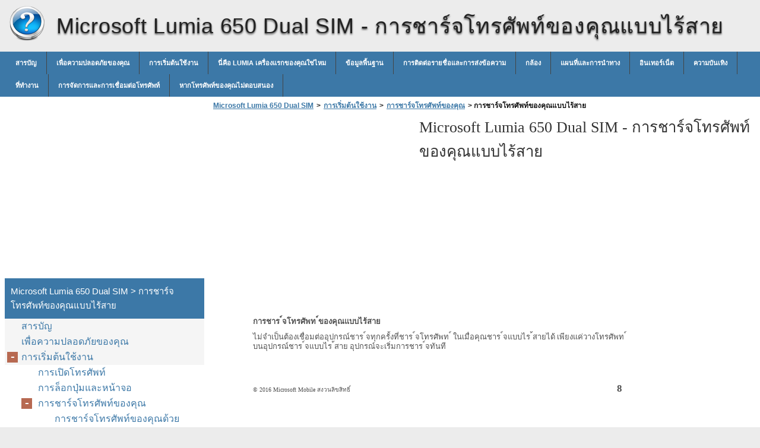

--- FILE ---
content_type: text/html
request_url: https://microsoft-lumia-650-dual-sim.helpdoc.net/th-th/%E0%B8%81%E0%B8%B2%E0%B8%A3%E0%B9%80%E0%B8%A3-%E0%B8%A1-%E0%B8%95-%E0%B8%99%E0%B9%83%E0%B8%8A-%E0%B8%87%E0%B8%B2%E0%B8%99/%E0%B8%81%E0%B8%B2%E0%B8%A3%E0%B8%8A%E0%B8%B2%E0%B8%A3-%E0%B8%88-%E0%B9%82%E0%B8%97%E0%B8%A3%E0%B8%A8-%E0%B8%9E%E0%B8%97-%E0%B8%82%E0%B8%AD%E0%B8%87%E0%B8%84-%E0%B8%93/%E0%B8%81%E0%B8%B2%E0%B8%A3%E0%B8%8A%E0%B8%B2%E0%B8%A3-%E0%B8%88-%E0%B9%82%E0%B8%97%E0%B8%A3%E0%B8%A8-%E0%B8%9E%E0%B8%97-%E0%B8%82%E0%B8%AD%E0%B8%87%E0%B8%84-%E0%B8%93-%E0%B9%81%E0%B8%9A%E0%B8%9A%E0/
body_size: 15846
content:
<!doctype html><html lang=th_th>
<head>
<meta charset=utf-8>
<meta name=viewport content="width=device-width,minimum-scale=1,user-scalable=yes">
<meta name=format-detection content="telephone=no">
<link rel=icon href=https://i.helpdoc.net/favicon.ico>
<link rel=stylesheet href="https://i.helpdoc.net/Microsoft Lumia 650 Dual SIM/th_TH/style.min.css">
<link rel=stylesheet href=https://i.helpdoc.net/style.min.css>
<title>การชาร์จ​โทรศัพท์​ของคุณ​แบบไร้​สาย - Microsoft Lumia 650 Dual SIM</title>
<meta name=description content="การชาร ์จโทรศัพท ์ของคุณแบบไร้สายไม่จําเป็นต้องเชื่อมต่ออุปกรณ์ชาร ์จทุกครั้งที่ชาร ์จโทรศัพท ์ ในเมื่อคุณชาร ์จแบบไร ้สายได้ เพียงแค่วางโทรศัพท ์ บนอุปกรณ์ชาร ์จแบบไร ้สาย อุปกรณ์จะเริ่มการชาร ์จทันที © 2016 Microsoft Mobile สงวนลิขสิทธิ์ 8 โทรศัพท ์ทุกรุ่นไม่สนับสนุนการชาร ์จแบบไร ้สาย สําหรับข้อมูลรุ่นที่ใช ้งานได้ โปรดไปที่ www.microsoft.com/mobile/support/wpfeaturesคุณอาจต้องใช ้ฝาชาร ์จแบบไร ้สายเพื่อให้ชาร ์จแบบไร ้สายได้ โดยผู้ผลิตอาจให้ฝาครอบนี้มาพร ้อมในกล่อง ที่จําหน่าย หรืออาจมีจําหน่ายแยกต่างหาก ใช ้ฝาชาร ์จไร ้สายดั้งเดิมของ Lumia ที่ออกแบบมาสําหรับโทรศัพท ์ ของคุณเท่านั้นอุปกรณ์ชาร ์จแบบไร ้สายมีจําหน่ายแยกต่างหากบริเวณที่ทําการชาร ์จบนเครื่องโทรศัพท ์และอุปกรณ์ชาร ์จจะต้องสัมผัสกัน ดังนั้นให้ตรวจดูให้แน่ใจว่าคุณ วางโทรศัพท ์และอุปกรณ์ชาร">
<meta name=robots content="max-image-preview:large">
<link rel=canonical href=https://microsoft-lumia-650-dual-sim.helpdoc.net/th-th/%e0%b8%81%e0%b8%b2%e0%b8%a3%e0%b9%80%e0%b8%a3-%e0%b8%a1-%e0%b8%95-%e0%b8%99%e0%b9%83%e0%b8%8a-%e0%b8%87%e0%b8%b2%e0%b8%99/%e0%b8%81%e0%b8%b2%e0%b8%a3%e0%b8%8a%e0%b8%b2%e0%b8%a3-%e0%b8%88-%e0%b9%82%e0%b8%97%e0%b8%a3%e0%b8%a8-%e0%b8%9e%e0%b8%97-%e0%b8%82%e0%b8%ad%e0%b8%87%e0%b8%84-%e0%b8%93/%e0%b8%81%e0%b8%b2%e0%b8%a3%e0%b8%8a%e0%b8%b2%e0%b8%a3-%e0%b8%88-%e0%b9%82%e0%b8%97%e0%b8%a3%e0%b8%a8-%e0%b8%9e%e0%b8%97-%e0%b8%82%e0%b8%ad%e0%b8%87%e0%b8%84-%e0%b8%93-%e0%b9%81%e0%b8%9a%e0%b8%9a%e0/>
<meta property="og:locale" content="en_US">
<meta property="og:site_name" content="Microsoft Lumia 650 Dual SIM - Microsoft Lumia 650 Dual SIM help documents in multiple languages in a single place">
<meta property="og:type" content="article">
<meta property="og:title" content="การชาร์จ​โทรศัพท์​ของคุณ​แบบไร้​สาย - Microsoft Lumia 650 Dual SIM">
<meta property="og:description" content="การชาร ์จโทรศัพท ์ของคุณแบบไร้สายไม่จําเป็นต้องเชื่อมต่ออุปกรณ์ชาร ์จทุกครั้งที่ชาร ์จโทรศัพท ์ ในเมื่อคุณชาร ์จแบบไร ้สายได้ เพียงแค่วางโทรศัพท ์ บนอุปกรณ์ชาร ์จแบบไร ้สาย อุปกรณ์จะเริ่มการชาร ์จทันที © 2016 Microsoft Mobile สงวนลิขสิทธิ์ 8 โทรศัพท ์ทุกรุ่นไม่สนับสนุนการชาร ์จแบบไร ้สาย สําหรับข้อมูลรุ่นที่ใช ้งานได้ โปรดไปที่ www.microsoft.com/mobile/support/wpfeaturesคุณอาจต้องใช ้ฝาชาร ์จแบบไร ้สายเพื่อให้ชาร ์จแบบไร ้สายได้ โดยผู้ผลิตอาจให้ฝาครอบนี้มาพร ้อมในกล่อง ที่จําหน่าย หรืออาจมีจําหน่ายแยกต่างหาก ใช ้ฝาชาร ์จไร ้สายดั้งเดิมของ Lumia ที่ออกแบบมาสําหรับโทรศัพท ์ ของคุณเท่านั้นอุปกรณ์ชาร ์จแบบไร ้สายมีจําหน่ายแยกต่างหากบริเวณที่ทําการชาร ์จบนเครื่องโทรศัพท ์และอุปกรณ์ชาร ์จจะต้องสัมผัสกัน ดังนั้นให้ตรวจดูให้แน่ใจว่าคุณ วางโทรศัพท ์และอุปกรณ์ชาร">
<meta property="og:url" content="https://microsoft-lumia-650-dual-sim.helpdoc.net/th-th/%e0%b8%81%e0%b8%b2%e0%b8%a3%e0%b9%80%e0%b8%a3-%e0%b8%a1-%e0%b8%95-%e0%b8%99%e0%b9%83%e0%b8%8a-%e0%b8%87%e0%b8%b2%e0%b8%99/%e0%b8%81%e0%b8%b2%e0%b8%a3%e0%b8%8a%e0%b8%b2%e0%b8%a3-%e0%b8%88-%e0%b9%82%e0%b8%97%e0%b8%a3%e0%b8%a8-%e0%b8%9e%e0%b8%97-%e0%b8%82%e0%b8%ad%e0%b8%87%e0%b8%84-%e0%b8%93/%e0%b8%81%e0%b8%b2%e0%b8%a3%e0%b8%8a%e0%b8%b2%e0%b8%a3-%e0%b8%88-%e0%b9%82%e0%b8%97%e0%b8%a3%e0%b8%a8-%e0%b8%9e%e0%b8%97-%e0%b8%82%e0%b8%ad%e0%b8%87%e0%b8%84-%e0%b8%93-%e0%b9%81%e0%b8%9a%e0%b8%9a%e0/">
<meta property="article:published_time" content="2016-04-07T22:14:51+00:00">
<meta property="article:modified_time" content="2016-04-07T22:14:51+00:00">
<meta name=twitter:card content="summary">
<meta name=twitter:title content="การชาร์จ​โทรศัพท์​ของคุณ​แบบไร้​สาย - Microsoft Lumia 650 Dual SIM">
<meta name=twitter:description content="การชาร ์จโทรศัพท ์ของคุณแบบไร้สายไม่จําเป็นต้องเชื่อมต่ออุปกรณ์ชาร ์จทุกครั้งที่ชาร ์จโทรศัพท ์ ในเมื่อคุณชาร ์จแบบไร ้สายได้ เพียงแค่วางโทรศัพท ์ บนอุปกรณ์ชาร ์จแบบไร ้สาย อุปกรณ์จะเริ่มการชาร ์จทันที © 2016 Microsoft Mobile สงวนลิขสิทธิ์ 8 โทรศัพท ์ทุกรุ่นไม่สนับสนุนการชาร ์จแบบไร ้สาย สําหรับข้อมูลรุ่นที่ใช ้งานได้ โปรดไปที่ www.microsoft.com/mobile/support/wpfeaturesคุณอาจต้องใช ้ฝาชาร ์จแบบไร ้สายเพื่อให้ชาร ์จแบบไร ้สายได้ โดยผู้ผลิตอาจให้ฝาครอบนี้มาพร ้อมในกล่อง ที่จําหน่าย หรืออาจมีจําหน่ายแยกต่างหาก ใช ้ฝาชาร ์จไร ้สายดั้งเดิมของ Lumia ที่ออกแบบมาสําหรับโทรศัพท ์ ของคุณเท่านั้นอุปกรณ์ชาร ์จแบบไร ้สายมีจําหน่ายแยกต่างหากบริเวณที่ทําการชาร ์จบนเครื่องโทรศัพท ์และอุปกรณ์ชาร ์จจะต้องสัมผัสกัน ดังนั้นให้ตรวจดูให้แน่ใจว่าคุณ วางโทรศัพท ์และอุปกรณ์ชาร">
<script type=application/ld+json class=aioseo-schema>
			{"@context":"https:\/\/schema.org","@graph":[{"@type":"WebSite","@id":"https:\/\/microsoft-lumia-650-dual-sim.helpdoc.net\/#website","url":"https:\/\/microsoft-lumia-650-dual-sim.helpdoc.net\/","name":"Microsoft Lumia 650 Dual SIM","description":"Microsoft Lumia 650 Dual SIM help documents in multiple languages in a single place","inLanguage":"en-US","publisher":{"@id":"https:\/\/microsoft-lumia-650-dual-sim.helpdoc.net\/#organization"}},{"@type":"Organization","@id":"https:\/\/microsoft-lumia-650-dual-sim.helpdoc.net\/#organization","name":"Microsoft Lumia 650 Dual SIM","url":"https:\/\/microsoft-lumia-650-dual-sim.helpdoc.net\/"},{"@type":"BreadcrumbList","@id":"https:\/\/microsoft-lumia-650-dual-sim.helpdoc.net\/th-th\/%e0%b8%81%e0%b8%b2%e0%b8%a3%e0%b9%80%e0%b8%a3-%e0%b8%a1-%e0%b8%95-%e0%b8%99%e0%b9%83%e0%b8%8a-%e0%b8%87%e0%b8%b2%e0%b8%99\/%e0%b8%81%e0%b8%b2%e0%b8%a3%e0%b8%8a%e0%b8%b2%e0%b8%a3-%e0%b8%88-%e0%b9%82%e0%b8%97%e0%b8%a3%e0%b8%a8-%e0%b8%9e%e0%b8%97-%e0%b8%82%e0%b8%ad%e0%b8%87%e0%b8%84-%e0%b8%93\/%e0%b8%81%e0%b8%b2%e0%b8%a3%e0%b8%8a%e0%b8%b2%e0%b8%a3-%e0%b8%88-%e0%b9%82%e0%b8%97%e0%b8%a3%e0%b8%a8-%e0%b8%9e%e0%b8%97-%e0%b8%82%e0%b8%ad%e0%b8%87%e0%b8%84-%e0%b8%93-%e0%b9%81%e0%b8%9a%e0%b8%9a%e0\/#breadcrumblist","itemListElement":[{"@type":"ListItem","@id":"https:\/\/microsoft-lumia-650-dual-sim.helpdoc.net\/#listItem","position":1,"item":{"@type":"WebPage","@id":"https:\/\/microsoft-lumia-650-dual-sim.helpdoc.net\/","name":"Home","description":"User Guide Lumia with Windows 10 Mobile Issue 1.1 EN-US About this user guide This guide is the user guide for your software release. Important: For important information on the safe use of your device and battery, read \u201cFor your safety\u201d and \u201cProduct and safety info\u201d in the printed or in-device user guide, or at","url":"https:\/\/microsoft-lumia-650-dual-sim.helpdoc.net\/"},"nextItem":"https:\/\/microsoft-lumia-650-dual-sim.helpdoc.net\/th-th\/#listItem"},{"@type":"ListItem","@id":"https:\/\/microsoft-lumia-650-dual-sim.helpdoc.net\/th-th\/#listItem","position":2,"item":{"@type":"WebPage","@id":"https:\/\/microsoft-lumia-650-dual-sim.helpdoc.net\/th-th\/","name":"th_TH","description":"\u0e04\u0e39\u0e48\u0e21\u0e37\u0e2d\u0e1c\u0e39\u0e49\u0e43\u0e0a\u0e49Lumia \u0e17\u0e35\u0e48\u0e43\u0e0a\u0e49 Windows 10 Mobile \u0e09\u0e1a\u0e31\u0e1a\u0e17\u0e35\u0e48 1.1 TH \u0e40\u0e01\u0e35\u0e48\u0e22\u0e27\u0e01\u0e31\u0e1a\u0e04\u0e39\u0e48\u0e21\u0e37\u0e2d\u0e1c\u0e39\u0e49\u0e43\u0e0a\u0e49\u0e19\u0e35\u0e49 \u0e04\u0e39\u0e48\u0e21\u0e37\u0e2d\u0e19\u0e35\u0e49\u0e40\u0e1b\u0e47\u0e19\u0e04\u0e39\u0e48\u0e21\u0e37\u0e2d\u0e1c\u0e39\u0e49\u0e43\u0e0a \u0e49\u0e2a\u0e4d\u0e32\u0e2b\u0e23\u0e31\u0e1a\u0e0b\u0e2d\u0e1f\u0e15 \u0e4c\u0e41\u0e27\u0e23 \u0e4c\u0e43\u0e2b\u0e21\u0e48\u0e02\u0e2d\u0e07\u0e04\u0e38\u0e13 \u0e02\u0e49\u0e2d\u0e2a\u0e4d\u0e32\u0e04\u0e31\u0e0d: \u0e2a\u0e4d\u0e32\u0e2b\u0e23\u0e31\u0e1a\u0e02\u0e49\u0e2d\u0e21\u0e39\u0e25\u0e2a\u0e4d\u0e32\u0e04\u0e31\u0e0d\u0e40\u0e01\u0e35\u0e48\u0e22\u0e27\u0e01\u0e31\u0e1a\u0e01\u0e32\u0e23\u0e43\u0e0a \u0e49\u0e2d\u0e38\u0e1b\u0e01\u0e23\u0e13\u0e4c\u0e41\u0e25\u0e30\u0e41\u0e1a\u0e15\u0e40\u0e15\u0e2d\u0e23\u0e35\u0e48\u0e2d\u0e22\u0e48\u0e32\u0e07\u0e1b\u0e25\u0e2d\u0e14\u0e20\u0e31\u0e22 \u0e42\u0e1b\u0e23\u0e14\u0e2d\u0e48\u0e32\u0e19 \u201c\u0e40\u0e1e\u0e37\u0e48\u0e2d \u0e04\u0e27\u0e32\u0e21\u0e1b\u0e25\u0e2d\u0e14\u0e20\u0e31\u0e22\u0e02\u0e2d\u0e07\u0e04\u0e38\u0e13\u201d \u0e41\u0e25\u0e30 \u201c\u0e02\u0e49\u0e2d\u0e21\u0e39\u0e25\u0e40\u0e01\u0e35\u0e48\u0e22\u0e27\u0e01\u0e31\u0e1a\u0e1c\u0e25\u0e34\u0e15\u0e20\u0e31\u0e13\u0e11 \u0e4c\u0e41\u0e25\u0e30\u0e04\u0e27\u0e32\u0e21\u0e1b\u0e25\u0e2d\u0e14\u0e20\u0e31\u0e22\u201d \u0e43\u0e19\u0e04\u0e39\u0e48\u0e21\u0e37\u0e2d\u0e1c\u0e39\u0e49\u0e43\u0e0a \u0e49\u0e09\u0e1a\u0e31\u0e1a\u0e1e\u0e34\u0e21\u0e1e \u0e4c \u0e2b\u0e23\u0e37\u0e2d\u0e04\u0e39\u0e48\u0e21\u0e37\u0e2d\u0e1c\u0e39\u0e49\u0e43\u0e0a \u0e49\u0e43\u0e19\u0e2d\u0e38\u0e1b\u0e01\u0e23\u0e13\u0e4c \u0e2b\u0e23\u0e37\u0e2d\u0e17\u0e35\u0e48 www.microsoft.com\/mobile\/support \u0e01\u0e48\u0e2d\u0e19\u0e08\u0e30\u0e19\u0e4d\u0e32\u0e2d\u0e38\u0e1b\u0e01\u0e23\u0e13\u0e4c\u0e21\u0e32\u0e43\u0e0a \u0e49 \u0e2b\u0e32\u0e01\u0e15\u0e49\u0e2d\u0e07\u0e01\u0e32\u0e23\u0e14\u0e39\u0e27\u0e34\u0e18\u0e35\u0e40\u0e23\u0e34\u0e48\u0e21\u0e15\u0e49\u0e19\u0e43\u0e0a \u0e49\u0e07\u0e32\u0e19\u0e2d\u0e38\u0e1b\u0e01\u0e23\u0e13\u0e4c\u0e40\u0e04\u0e23\u0e37\u0e48\u0e2d\u0e07\u0e43\u0e2b\u0e21\u0e48\u0e02\u0e2d\u0e07\u0e04\u0e38\u0e13 \u0e42\u0e1b\u0e23\u0e14\u0e2d\u0e48\u0e32\u0e19\u0e04\u0e39\u0e48\u0e21\u0e37\u0e2d\u0e1c\u0e39\u0e49\u0e43\u0e0a \u0e49\u0e09\u0e1a\u0e31\u0e1a\u0e1e\u0e34\u0e21\u0e1e \u0e4c \u0e2b\u0e32\u0e01\u0e15\u0e49\u0e2d\u0e07\u0e01\u0e32\u0e23\u0e14\u0e39\u0e04\u0e39\u0e48\u0e21\u0e37\u0e2d\u0e1c\u0e39\u0e49\u0e43\u0e0a \u0e49\u0e2d\u0e2d\u0e19\u0e44\u0e25\u0e19\u0e4c \u0e27\u0e34\u0e14\u0e35\u0e42\u0e2d \u0e02\u0e49\u0e2d\u0e21\u0e39\u0e25\u0e40\u0e1e\u0e34\u0e48\u0e21\u0e40\u0e15\u0e34\u0e21 \u0e04\u0e39\u0e48\u0e21\u0e37\u0e2d\u0e1c\u0e39\u0e49\u0e43\u0e0a \u0e49\u0e43\u0e19\u0e20\u0e32\u0e29\u0e32\u0e2d\u0e37\u0e48\u0e19 \u0e41\u0e25\u0e30\u0e27\u0e34\u0e18\u0e35\u0e41\u0e01 \u0e49\u0e44\u0e02\u0e1b\u0e31\u0e0d\u0e2b\u0e32 \u0e42\u0e1b\u0e23\u0e14\u0e44\u0e1b\u0e17\u0e35\u0e48 support.microsoft.com \u0e41\u0e25\u0e30\u0e40\u0e23\u0e35\u0e22\u0e01\u0e14\u0e39\u0e04\u0e4d\u0e32\u0e41\u0e19\u0e30\u0e19\u0e4d\u0e32\u0e2a\u0e4d\u0e32\u0e2b\u0e23\u0e31\u0e1a\u0e42\u0e17\u0e23\u0e28\u0e31\u0e1e\u0e17 \u0e4c Windows\u0e04\u0e38\u0e13\u0e2a\u0e32\u0e21\u0e32\u0e23\u0e16\u0e14\u0e39\u0e27\u0e34\u0e14\u0e35\u0e42\u0e2d\u0e2a\u0e19\u0e31\u0e1a\u0e2a\u0e19\u0e38\u0e19\u0e44\u0e14\u0e49\u0e17\u0e35\u0e48 www.youtube.com\/lumiasupport\u0e19\u0e2d\u0e01\u0e08\u0e32\u0e01\u0e19\u0e35\u0e49 \u0e04\u0e39\u0e48\u0e21\u0e37\u0e2d\u0e1c\u0e39\u0e49\u0e43\u0e0a \u0e49\u0e19\u0e35\u0e49\u0e22\u0e31\u0e07\u0e21\u0e35\u0e2d\u0e22\u0e39\u0e48\u0e43\u0e19\u0e42\u0e17\u0e23\u0e28\u0e31\u0e1e\u0e17 \u0e4c\u0e02\u0e2d\u0e07\u0e04\u0e38\u0e13\u0e14\u0e49\u0e27\u0e22 \u0e0b\u0e36\u0e48\u0e07\u0e08\u0e30\u0e15\u0e34\u0e14\u0e15\u0e31\u0e27\u0e04\u0e38\u0e13\u0e2d\u0e22\u0e39\u0e48\u0e15\u0e25\u0e2d\u0e14\u0e40\u0e27\u0e25\u0e32 \u0e41\u0e25\u0e30\u0e04\u0e38\u0e13\u0e2a\u0e32\u0e21\u0e32\u0e23\u0e16\u0e40\u0e1b\u0e34\u0e14\u0e14\u0e39\u0e40\u0e21\u0e37\u0e48\u0e2d","url":"https:\/\/microsoft-lumia-650-dual-sim.helpdoc.net\/th-th\/"},"nextItem":"https:\/\/microsoft-lumia-650-dual-sim.helpdoc.net\/th-th\/%e0%b8%81%e0%b8%b2%e0%b8%a3%e0%b9%80%e0%b8%a3-%e0%b8%a1-%e0%b8%95-%e0%b8%99%e0%b9%83%e0%b8%8a-%e0%b8%87%e0%b8%b2%e0%b8%99\/#listItem","previousItem":"https:\/\/microsoft-lumia-650-dual-sim.helpdoc.net\/#listItem"},{"@type":"ListItem","@id":"https:\/\/microsoft-lumia-650-dual-sim.helpdoc.net\/th-th\/%e0%b8%81%e0%b8%b2%e0%b8%a3%e0%b9%80%e0%b8%a3-%e0%b8%a1-%e0%b8%95-%e0%b8%99%e0%b9%83%e0%b8%8a-%e0%b8%87%e0%b8%b2%e0%b8%99\/#listItem","position":3,"item":{"@type":"WebPage","@id":"https:\/\/microsoft-lumia-650-dual-sim.helpdoc.net\/th-th\/%e0%b8%81%e0%b8%b2%e0%b8%a3%e0%b9%80%e0%b8%a3-%e0%b8%a1-%e0%b8%95-%e0%b8%99%e0%b9%83%e0%b8%8a-%e0%b8%87%e0%b8%b2%e0%b8%99\/","name":"\u0e01\u0e32\u0e23\u0e40\u0e23\u0e34\u0e48\u0e21\u200b\u0e15\u0e49\u0e19\u0e43\u0e0a\u0e49\u200b\u0e07\u0e32\u0e19","description":"\u0e01\u0e32\u0e23\u0e40\u0e23\u0e34\u0e48\u0e21\u0e15\u0e49\u0e19\u0e43\u0e0a\u0e49\u0e07\u0e32\u0e19 \u0e08\u0e31\u0e14\u0e01\u0e32\u0e23\u0e02\u0e49\u0e2d\u0e21\u0e39\u0e25\u0e1e\u0e37\u0e49\u0e19\u0e10\u0e32\u0e19 \u0e41\u0e25\u0e30\u0e43\u0e0a \u0e49\u0e07\u0e32\u0e19\u0e42\u0e17\u0e23\u0e28\u0e31\u0e1e\u0e17 \u0e4c\u0e02\u0e2d\u0e07\u0e04\u0e38\u0e13\u0e44\u0e14\u0e49\u0e43\u0e19\u0e17\u0e31\u0e19\u0e17\u0e35","url":"https:\/\/microsoft-lumia-650-dual-sim.helpdoc.net\/th-th\/%e0%b8%81%e0%b8%b2%e0%b8%a3%e0%b9%80%e0%b8%a3-%e0%b8%a1-%e0%b8%95-%e0%b8%99%e0%b9%83%e0%b8%8a-%e0%b8%87%e0%b8%b2%e0%b8%99\/"},"nextItem":"https:\/\/microsoft-lumia-650-dual-sim.helpdoc.net\/th-th\/%e0%b8%81%e0%b8%b2%e0%b8%a3%e0%b9%80%e0%b8%a3-%e0%b8%a1-%e0%b8%95-%e0%b8%99%e0%b9%83%e0%b8%8a-%e0%b8%87%e0%b8%b2%e0%b8%99\/%e0%b8%81%e0%b8%b2%e0%b8%a3%e0%b8%8a%e0%b8%b2%e0%b8%a3-%e0%b8%88-%e0%b9%82%e0%b8%97%e0%b8%a3%e0%b8%a8-%e0%b8%9e%e0%b8%97-%e0%b8%82%e0%b8%ad%e0%b8%87%e0%b8%84-%e0%b8%93\/#listItem","previousItem":"https:\/\/microsoft-lumia-650-dual-sim.helpdoc.net\/th-th\/#listItem"},{"@type":"ListItem","@id":"https:\/\/microsoft-lumia-650-dual-sim.helpdoc.net\/th-th\/%e0%b8%81%e0%b8%b2%e0%b8%a3%e0%b9%80%e0%b8%a3-%e0%b8%a1-%e0%b8%95-%e0%b8%99%e0%b9%83%e0%b8%8a-%e0%b8%87%e0%b8%b2%e0%b8%99\/%e0%b8%81%e0%b8%b2%e0%b8%a3%e0%b8%8a%e0%b8%b2%e0%b8%a3-%e0%b8%88-%e0%b9%82%e0%b8%97%e0%b8%a3%e0%b8%a8-%e0%b8%9e%e0%b8%97-%e0%b8%82%e0%b8%ad%e0%b8%87%e0%b8%84-%e0%b8%93\/#listItem","position":4,"item":{"@type":"WebPage","@id":"https:\/\/microsoft-lumia-650-dual-sim.helpdoc.net\/th-th\/%e0%b8%81%e0%b8%b2%e0%b8%a3%e0%b9%80%e0%b8%a3-%e0%b8%a1-%e0%b8%95-%e0%b8%99%e0%b9%83%e0%b8%8a-%e0%b8%87%e0%b8%b2%e0%b8%99\/%e0%b8%81%e0%b8%b2%e0%b8%a3%e0%b8%8a%e0%b8%b2%e0%b8%a3-%e0%b8%88-%e0%b9%82%e0%b8%97%e0%b8%a3%e0%b8%a8-%e0%b8%9e%e0%b8%97-%e0%b8%82%e0%b8%ad%e0%b8%87%e0%b8%84-%e0%b8%93\/","name":"\u0e01\u0e32\u0e23\u0e0a\u0e32\u0e23\u0e4c\u0e08\u200b\u0e42\u0e17\u0e23\u0e28\u0e31\u0e1e\u0e17\u0e4c\u200b\u0e02\u0e2d\u0e07\u0e04\u0e38\u0e13","description":"\u0e01\u0e32\u0e23\u0e0a\u0e32\u0e23 \u0e4c\u0e08\u0e42\u0e17\u0e23\u0e28\u0e31\u0e1e\u0e17 \u0e4c\u0e02\u0e2d\u0e07\u0e04\u0e38\u0e13 \u0e40\u0e23\u0e35\u0e22\u0e19\u0e23\u0e39 \u0e49\u0e27\u0e34\u0e18\u0e35\u0e0a\u0e32\u0e23 \u0e4c\u0e08\u0e42\u0e17\u0e23\u0e28\u0e31\u0e1e\u0e17 \u0e4c\u0e02\u0e2d\u0e07\u0e04\u0e38\u0e13","url":"https:\/\/microsoft-lumia-650-dual-sim.helpdoc.net\/th-th\/%e0%b8%81%e0%b8%b2%e0%b8%a3%e0%b9%80%e0%b8%a3-%e0%b8%a1-%e0%b8%95-%e0%b8%99%e0%b9%83%e0%b8%8a-%e0%b8%87%e0%b8%b2%e0%b8%99\/%e0%b8%81%e0%b8%b2%e0%b8%a3%e0%b8%8a%e0%b8%b2%e0%b8%a3-%e0%b8%88-%e0%b9%82%e0%b8%97%e0%b8%a3%e0%b8%a8-%e0%b8%9e%e0%b8%97-%e0%b8%82%e0%b8%ad%e0%b8%87%e0%b8%84-%e0%b8%93\/"},"nextItem":"https:\/\/microsoft-lumia-650-dual-sim.helpdoc.net\/th-th\/%e0%b8%81%e0%b8%b2%e0%b8%a3%e0%b9%80%e0%b8%a3-%e0%b8%a1-%e0%b8%95-%e0%b8%99%e0%b9%83%e0%b8%8a-%e0%b8%87%e0%b8%b2%e0%b8%99\/%e0%b8%81%e0%b8%b2%e0%b8%a3%e0%b8%8a%e0%b8%b2%e0%b8%a3-%e0%b8%88-%e0%b9%82%e0%b8%97%e0%b8%a3%e0%b8%a8-%e0%b8%9e%e0%b8%97-%e0%b8%82%e0%b8%ad%e0%b8%87%e0%b8%84-%e0%b8%93\/%e0%b8%81%e0%b8%b2%e0%b8%a3%e0%b8%8a%e0%b8%b2%e0%b8%a3-%e0%b8%88-%e0%b9%82%e0%b8%97%e0%b8%a3%e0%b8%a8-%e0%b8%9e%e0%b8%97-%e0%b8%82%e0%b8%ad%e0%b8%87%e0%b8%84-%e0%b8%93-%e0%b9%81%e0%b8%9a%e0%b8%9a%e0\/#listItem","previousItem":"https:\/\/microsoft-lumia-650-dual-sim.helpdoc.net\/th-th\/%e0%b8%81%e0%b8%b2%e0%b8%a3%e0%b9%80%e0%b8%a3-%e0%b8%a1-%e0%b8%95-%e0%b8%99%e0%b9%83%e0%b8%8a-%e0%b8%87%e0%b8%b2%e0%b8%99\/#listItem"},{"@type":"ListItem","@id":"https:\/\/microsoft-lumia-650-dual-sim.helpdoc.net\/th-th\/%e0%b8%81%e0%b8%b2%e0%b8%a3%e0%b9%80%e0%b8%a3-%e0%b8%a1-%e0%b8%95-%e0%b8%99%e0%b9%83%e0%b8%8a-%e0%b8%87%e0%b8%b2%e0%b8%99\/%e0%b8%81%e0%b8%b2%e0%b8%a3%e0%b8%8a%e0%b8%b2%e0%b8%a3-%e0%b8%88-%e0%b9%82%e0%b8%97%e0%b8%a3%e0%b8%a8-%e0%b8%9e%e0%b8%97-%e0%b8%82%e0%b8%ad%e0%b8%87%e0%b8%84-%e0%b8%93\/%e0%b8%81%e0%b8%b2%e0%b8%a3%e0%b8%8a%e0%b8%b2%e0%b8%a3-%e0%b8%88-%e0%b9%82%e0%b8%97%e0%b8%a3%e0%b8%a8-%e0%b8%9e%e0%b8%97-%e0%b8%82%e0%b8%ad%e0%b8%87%e0%b8%84-%e0%b8%93-%e0%b9%81%e0%b8%9a%e0%b8%9a%e0\/#listItem","position":5,"item":{"@type":"WebPage","@id":"https:\/\/microsoft-lumia-650-dual-sim.helpdoc.net\/th-th\/%e0%b8%81%e0%b8%b2%e0%b8%a3%e0%b9%80%e0%b8%a3-%e0%b8%a1-%e0%b8%95-%e0%b8%99%e0%b9%83%e0%b8%8a-%e0%b8%87%e0%b8%b2%e0%b8%99\/%e0%b8%81%e0%b8%b2%e0%b8%a3%e0%b8%8a%e0%b8%b2%e0%b8%a3-%e0%b8%88-%e0%b9%82%e0%b8%97%e0%b8%a3%e0%b8%a8-%e0%b8%9e%e0%b8%97-%e0%b8%82%e0%b8%ad%e0%b8%87%e0%b8%84-%e0%b8%93\/%e0%b8%81%e0%b8%b2%e0%b8%a3%e0%b8%8a%e0%b8%b2%e0%b8%a3-%e0%b8%88-%e0%b9%82%e0%b8%97%e0%b8%a3%e0%b8%a8-%e0%b8%9e%e0%b8%97-%e0%b8%82%e0%b8%ad%e0%b8%87%e0%b8%84-%e0%b8%93-%e0%b9%81%e0%b8%9a%e0%b8%9a%e0\/","name":"\u0e01\u0e32\u0e23\u0e0a\u0e32\u0e23\u0e4c\u0e08\u200b\u0e42\u0e17\u0e23\u0e28\u0e31\u0e1e\u0e17\u0e4c\u200b\u0e02\u0e2d\u0e07\u0e04\u0e38\u0e13\u200b\u0e41\u0e1a\u0e1a\u0e44\u0e23\u0e49\u200b\u0e2a\u0e32\u0e22","description":"\u0e01\u0e32\u0e23\u0e0a\u0e32\u0e23 \u0e4c\u0e08\u0e42\u0e17\u0e23\u0e28\u0e31\u0e1e\u0e17 \u0e4c\u0e02\u0e2d\u0e07\u0e04\u0e38\u0e13\u0e41\u0e1a\u0e1a\u0e44\u0e23\u0e49\u0e2a\u0e32\u0e22\u0e44\u0e21\u0e48\u0e08\u0e4d\u0e32\u0e40\u0e1b\u0e47\u0e19\u0e15\u0e49\u0e2d\u0e07\u0e40\u0e0a\u0e37\u0e48\u0e2d\u0e21\u0e15\u0e48\u0e2d\u0e2d\u0e38\u0e1b\u0e01\u0e23\u0e13\u0e4c\u0e0a\u0e32\u0e23 \u0e4c\u0e08\u0e17\u0e38\u0e01\u0e04\u0e23\u0e31\u0e49\u0e07\u0e17\u0e35\u0e48\u0e0a\u0e32\u0e23 \u0e4c\u0e08\u0e42\u0e17\u0e23\u0e28\u0e31\u0e1e\u0e17 \u0e4c \u0e43\u0e19\u0e40\u0e21\u0e37\u0e48\u0e2d\u0e04\u0e38\u0e13\u0e0a\u0e32\u0e23 \u0e4c\u0e08\u0e41\u0e1a\u0e1a\u0e44\u0e23 \u0e49\u0e2a\u0e32\u0e22\u0e44\u0e14\u0e49 \u0e40\u0e1e\u0e35\u0e22\u0e07\u0e41\u0e04\u0e48\u0e27\u0e32\u0e07\u0e42\u0e17\u0e23\u0e28\u0e31\u0e1e\u0e17 \u0e4c \u0e1a\u0e19\u0e2d\u0e38\u0e1b\u0e01\u0e23\u0e13\u0e4c\u0e0a\u0e32\u0e23 \u0e4c\u0e08\u0e41\u0e1a\u0e1a\u0e44\u0e23 \u0e49\u0e2a\u0e32\u0e22 \u0e2d\u0e38\u0e1b\u0e01\u0e23\u0e13\u0e4c\u0e08\u0e30\u0e40\u0e23\u0e34\u0e48\u0e21\u0e01\u0e32\u0e23\u0e0a\u0e32\u0e23 \u0e4c\u0e08\u0e17\u0e31\u0e19\u0e17\u0e35 \u00a9 2016 Microsoft Mobile \u0e2a\u0e07\u0e27\u0e19\u0e25\u0e34\u0e02\u0e2a\u0e34\u0e17\u0e18\u0e34\u0e4c 8 \u0e42\u0e17\u0e23\u0e28\u0e31\u0e1e\u0e17 \u0e4c\u0e17\u0e38\u0e01\u0e23\u0e38\u0e48\u0e19\u0e44\u0e21\u0e48\u0e2a\u0e19\u0e31\u0e1a\u0e2a\u0e19\u0e38\u0e19\u0e01\u0e32\u0e23\u0e0a\u0e32\u0e23 \u0e4c\u0e08\u0e41\u0e1a\u0e1a\u0e44\u0e23 \u0e49\u0e2a\u0e32\u0e22 \u0e2a\u0e4d\u0e32\u0e2b\u0e23\u0e31\u0e1a\u0e02\u0e49\u0e2d\u0e21\u0e39\u0e25\u0e23\u0e38\u0e48\u0e19\u0e17\u0e35\u0e48\u0e43\u0e0a \u0e49\u0e07\u0e32\u0e19\u0e44\u0e14\u0e49 \u0e42\u0e1b\u0e23\u0e14\u0e44\u0e1b\u0e17\u0e35\u0e48 www.microsoft.com\/mobile\/support\/wpfeatures\u0e04\u0e38\u0e13\u0e2d\u0e32\u0e08\u0e15\u0e49\u0e2d\u0e07\u0e43\u0e0a \u0e49\u0e1d\u0e32\u0e0a\u0e32\u0e23 \u0e4c\u0e08\u0e41\u0e1a\u0e1a\u0e44\u0e23 \u0e49\u0e2a\u0e32\u0e22\u0e40\u0e1e\u0e37\u0e48\u0e2d\u0e43\u0e2b\u0e49\u0e0a\u0e32\u0e23 \u0e4c\u0e08\u0e41\u0e1a\u0e1a\u0e44\u0e23 \u0e49\u0e2a\u0e32\u0e22\u0e44\u0e14\u0e49 \u0e42\u0e14\u0e22\u0e1c\u0e39\u0e49\u0e1c\u0e25\u0e34\u0e15\u0e2d\u0e32\u0e08\u0e43\u0e2b\u0e49\u0e1d\u0e32\u0e04\u0e23\u0e2d\u0e1a\u0e19\u0e35\u0e49\u0e21\u0e32\u0e1e\u0e23 \u0e49\u0e2d\u0e21\u0e43\u0e19\u0e01\u0e25\u0e48\u0e2d\u0e07 \u0e17\u0e35\u0e48\u0e08\u0e4d\u0e32\u0e2b\u0e19\u0e48\u0e32\u0e22 \u0e2b\u0e23\u0e37\u0e2d\u0e2d\u0e32\u0e08\u0e21\u0e35\u0e08\u0e4d\u0e32\u0e2b\u0e19\u0e48\u0e32\u0e22\u0e41\u0e22\u0e01\u0e15\u0e48\u0e32\u0e07\u0e2b\u0e32\u0e01 \u0e43\u0e0a \u0e49\u0e1d\u0e32\u0e0a\u0e32\u0e23 \u0e4c\u0e08\u0e44\u0e23 \u0e49\u0e2a\u0e32\u0e22\u0e14\u0e31\u0e49\u0e07\u0e40\u0e14\u0e34\u0e21\u0e02\u0e2d\u0e07 Lumia \u0e17\u0e35\u0e48\u0e2d\u0e2d\u0e01\u0e41\u0e1a\u0e1a\u0e21\u0e32\u0e2a\u0e4d\u0e32\u0e2b\u0e23\u0e31\u0e1a\u0e42\u0e17\u0e23\u0e28\u0e31\u0e1e\u0e17 \u0e4c \u0e02\u0e2d\u0e07\u0e04\u0e38\u0e13\u0e40\u0e17\u0e48\u0e32\u0e19\u0e31\u0e49\u0e19\u0e2d\u0e38\u0e1b\u0e01\u0e23\u0e13\u0e4c\u0e0a\u0e32\u0e23 \u0e4c\u0e08\u0e41\u0e1a\u0e1a\u0e44\u0e23 \u0e49\u0e2a\u0e32\u0e22\u0e21\u0e35\u0e08\u0e4d\u0e32\u0e2b\u0e19\u0e48\u0e32\u0e22\u0e41\u0e22\u0e01\u0e15\u0e48\u0e32\u0e07\u0e2b\u0e32\u0e01\u0e1a\u0e23\u0e34\u0e40\u0e27\u0e13\u0e17\u0e35\u0e48\u0e17\u0e4d\u0e32\u0e01\u0e32\u0e23\u0e0a\u0e32\u0e23 \u0e4c\u0e08\u0e1a\u0e19\u0e40\u0e04\u0e23\u0e37\u0e48\u0e2d\u0e07\u0e42\u0e17\u0e23\u0e28\u0e31\u0e1e\u0e17 \u0e4c\u0e41\u0e25\u0e30\u0e2d\u0e38\u0e1b\u0e01\u0e23\u0e13\u0e4c\u0e0a\u0e32\u0e23 \u0e4c\u0e08\u0e08\u0e30\u0e15\u0e49\u0e2d\u0e07\u0e2a\u0e31\u0e21\u0e1c\u0e31\u0e2a\u0e01\u0e31\u0e19 \u0e14\u0e31\u0e07\u0e19\u0e31\u0e49\u0e19\u0e43\u0e2b\u0e49\u0e15\u0e23\u0e27\u0e08\u0e14\u0e39\u0e43\u0e2b\u0e49\u0e41\u0e19\u0e48\u0e43\u0e08\u0e27\u0e48\u0e32\u0e04\u0e38\u0e13 \u0e27\u0e32\u0e07\u0e42\u0e17\u0e23\u0e28\u0e31\u0e1e\u0e17 \u0e4c\u0e41\u0e25\u0e30\u0e2d\u0e38\u0e1b\u0e01\u0e23\u0e13\u0e4c\u0e0a\u0e32\u0e23","url":"https:\/\/microsoft-lumia-650-dual-sim.helpdoc.net\/th-th\/%e0%b8%81%e0%b8%b2%e0%b8%a3%e0%b9%80%e0%b8%a3-%e0%b8%a1-%e0%b8%95-%e0%b8%99%e0%b9%83%e0%b8%8a-%e0%b8%87%e0%b8%b2%e0%b8%99\/%e0%b8%81%e0%b8%b2%e0%b8%a3%e0%b8%8a%e0%b8%b2%e0%b8%a3-%e0%b8%88-%e0%b9%82%e0%b8%97%e0%b8%a3%e0%b8%a8-%e0%b8%9e%e0%b8%97-%e0%b8%82%e0%b8%ad%e0%b8%87%e0%b8%84-%e0%b8%93\/%e0%b8%81%e0%b8%b2%e0%b8%a3%e0%b8%8a%e0%b8%b2%e0%b8%a3-%e0%b8%88-%e0%b9%82%e0%b8%97%e0%b8%a3%e0%b8%a8-%e0%b8%9e%e0%b8%97-%e0%b8%82%e0%b8%ad%e0%b8%87%e0%b8%84-%e0%b8%93-%e0%b9%81%e0%b8%9a%e0%b8%9a%e0\/"},"previousItem":"https:\/\/microsoft-lumia-650-dual-sim.helpdoc.net\/th-th\/%e0%b8%81%e0%b8%b2%e0%b8%a3%e0%b9%80%e0%b8%a3-%e0%b8%a1-%e0%b8%95-%e0%b8%99%e0%b9%83%e0%b8%8a-%e0%b8%87%e0%b8%b2%e0%b8%99\/%e0%b8%81%e0%b8%b2%e0%b8%a3%e0%b8%8a%e0%b8%b2%e0%b8%a3-%e0%b8%88-%e0%b9%82%e0%b8%97%e0%b8%a3%e0%b8%a8-%e0%b8%9e%e0%b8%97-%e0%b8%82%e0%b8%ad%e0%b8%87%e0%b8%84-%e0%b8%93\/#listItem"}]},{"@type":"WebPage","@id":"https:\/\/microsoft-lumia-650-dual-sim.helpdoc.net\/th-th\/%e0%b8%81%e0%b8%b2%e0%b8%a3%e0%b9%80%e0%b8%a3-%e0%b8%a1-%e0%b8%95-%e0%b8%99%e0%b9%83%e0%b8%8a-%e0%b8%87%e0%b8%b2%e0%b8%99\/%e0%b8%81%e0%b8%b2%e0%b8%a3%e0%b8%8a%e0%b8%b2%e0%b8%a3-%e0%b8%88-%e0%b9%82%e0%b8%97%e0%b8%a3%e0%b8%a8-%e0%b8%9e%e0%b8%97-%e0%b8%82%e0%b8%ad%e0%b8%87%e0%b8%84-%e0%b8%93\/%e0%b8%81%e0%b8%b2%e0%b8%a3%e0%b8%8a%e0%b8%b2%e0%b8%a3-%e0%b8%88-%e0%b9%82%e0%b8%97%e0%b8%a3%e0%b8%a8-%e0%b8%9e%e0%b8%97-%e0%b8%82%e0%b8%ad%e0%b8%87%e0%b8%84-%e0%b8%93-%e0%b9%81%e0%b8%9a%e0%b8%9a%e0\/#webpage","url":"https:\/\/microsoft-lumia-650-dual-sim.helpdoc.net\/th-th\/%e0%b8%81%e0%b8%b2%e0%b8%a3%e0%b9%80%e0%b8%a3-%e0%b8%a1-%e0%b8%95-%e0%b8%99%e0%b9%83%e0%b8%8a-%e0%b8%87%e0%b8%b2%e0%b8%99\/%e0%b8%81%e0%b8%b2%e0%b8%a3%e0%b8%8a%e0%b8%b2%e0%b8%a3-%e0%b8%88-%e0%b9%82%e0%b8%97%e0%b8%a3%e0%b8%a8-%e0%b8%9e%e0%b8%97-%e0%b8%82%e0%b8%ad%e0%b8%87%e0%b8%84-%e0%b8%93\/%e0%b8%81%e0%b8%b2%e0%b8%a3%e0%b8%8a%e0%b8%b2%e0%b8%a3-%e0%b8%88-%e0%b9%82%e0%b8%97%e0%b8%a3%e0%b8%a8-%e0%b8%9e%e0%b8%97-%e0%b8%82%e0%b8%ad%e0%b8%87%e0%b8%84-%e0%b8%93-%e0%b9%81%e0%b8%9a%e0%b8%9a%e0\/","name":"\u0e01\u0e32\u0e23\u0e0a\u0e32\u0e23\u0e4c\u0e08\u200b\u0e42\u0e17\u0e23\u0e28\u0e31\u0e1e\u0e17\u0e4c\u200b\u0e02\u0e2d\u0e07\u0e04\u0e38\u0e13\u200b\u0e41\u0e1a\u0e1a\u0e44\u0e23\u0e49\u200b\u0e2a\u0e32\u0e22 - Microsoft Lumia 650 Dual SIM","description":"\u0e01\u0e32\u0e23\u0e0a\u0e32\u0e23 \u0e4c\u0e08\u0e42\u0e17\u0e23\u0e28\u0e31\u0e1e\u0e17 \u0e4c\u0e02\u0e2d\u0e07\u0e04\u0e38\u0e13\u0e41\u0e1a\u0e1a\u0e44\u0e23\u0e49\u0e2a\u0e32\u0e22\u0e44\u0e21\u0e48\u0e08\u0e4d\u0e32\u0e40\u0e1b\u0e47\u0e19\u0e15\u0e49\u0e2d\u0e07\u0e40\u0e0a\u0e37\u0e48\u0e2d\u0e21\u0e15\u0e48\u0e2d\u0e2d\u0e38\u0e1b\u0e01\u0e23\u0e13\u0e4c\u0e0a\u0e32\u0e23 \u0e4c\u0e08\u0e17\u0e38\u0e01\u0e04\u0e23\u0e31\u0e49\u0e07\u0e17\u0e35\u0e48\u0e0a\u0e32\u0e23 \u0e4c\u0e08\u0e42\u0e17\u0e23\u0e28\u0e31\u0e1e\u0e17 \u0e4c \u0e43\u0e19\u0e40\u0e21\u0e37\u0e48\u0e2d\u0e04\u0e38\u0e13\u0e0a\u0e32\u0e23 \u0e4c\u0e08\u0e41\u0e1a\u0e1a\u0e44\u0e23 \u0e49\u0e2a\u0e32\u0e22\u0e44\u0e14\u0e49 \u0e40\u0e1e\u0e35\u0e22\u0e07\u0e41\u0e04\u0e48\u0e27\u0e32\u0e07\u0e42\u0e17\u0e23\u0e28\u0e31\u0e1e\u0e17 \u0e4c \u0e1a\u0e19\u0e2d\u0e38\u0e1b\u0e01\u0e23\u0e13\u0e4c\u0e0a\u0e32\u0e23 \u0e4c\u0e08\u0e41\u0e1a\u0e1a\u0e44\u0e23 \u0e49\u0e2a\u0e32\u0e22 \u0e2d\u0e38\u0e1b\u0e01\u0e23\u0e13\u0e4c\u0e08\u0e30\u0e40\u0e23\u0e34\u0e48\u0e21\u0e01\u0e32\u0e23\u0e0a\u0e32\u0e23 \u0e4c\u0e08\u0e17\u0e31\u0e19\u0e17\u0e35 \u00a9 2016 Microsoft Mobile \u0e2a\u0e07\u0e27\u0e19\u0e25\u0e34\u0e02\u0e2a\u0e34\u0e17\u0e18\u0e34\u0e4c 8 \u0e42\u0e17\u0e23\u0e28\u0e31\u0e1e\u0e17 \u0e4c\u0e17\u0e38\u0e01\u0e23\u0e38\u0e48\u0e19\u0e44\u0e21\u0e48\u0e2a\u0e19\u0e31\u0e1a\u0e2a\u0e19\u0e38\u0e19\u0e01\u0e32\u0e23\u0e0a\u0e32\u0e23 \u0e4c\u0e08\u0e41\u0e1a\u0e1a\u0e44\u0e23 \u0e49\u0e2a\u0e32\u0e22 \u0e2a\u0e4d\u0e32\u0e2b\u0e23\u0e31\u0e1a\u0e02\u0e49\u0e2d\u0e21\u0e39\u0e25\u0e23\u0e38\u0e48\u0e19\u0e17\u0e35\u0e48\u0e43\u0e0a \u0e49\u0e07\u0e32\u0e19\u0e44\u0e14\u0e49 \u0e42\u0e1b\u0e23\u0e14\u0e44\u0e1b\u0e17\u0e35\u0e48 www.microsoft.com\/mobile\/support\/wpfeatures\u0e04\u0e38\u0e13\u0e2d\u0e32\u0e08\u0e15\u0e49\u0e2d\u0e07\u0e43\u0e0a \u0e49\u0e1d\u0e32\u0e0a\u0e32\u0e23 \u0e4c\u0e08\u0e41\u0e1a\u0e1a\u0e44\u0e23 \u0e49\u0e2a\u0e32\u0e22\u0e40\u0e1e\u0e37\u0e48\u0e2d\u0e43\u0e2b\u0e49\u0e0a\u0e32\u0e23 \u0e4c\u0e08\u0e41\u0e1a\u0e1a\u0e44\u0e23 \u0e49\u0e2a\u0e32\u0e22\u0e44\u0e14\u0e49 \u0e42\u0e14\u0e22\u0e1c\u0e39\u0e49\u0e1c\u0e25\u0e34\u0e15\u0e2d\u0e32\u0e08\u0e43\u0e2b\u0e49\u0e1d\u0e32\u0e04\u0e23\u0e2d\u0e1a\u0e19\u0e35\u0e49\u0e21\u0e32\u0e1e\u0e23 \u0e49\u0e2d\u0e21\u0e43\u0e19\u0e01\u0e25\u0e48\u0e2d\u0e07 \u0e17\u0e35\u0e48\u0e08\u0e4d\u0e32\u0e2b\u0e19\u0e48\u0e32\u0e22 \u0e2b\u0e23\u0e37\u0e2d\u0e2d\u0e32\u0e08\u0e21\u0e35\u0e08\u0e4d\u0e32\u0e2b\u0e19\u0e48\u0e32\u0e22\u0e41\u0e22\u0e01\u0e15\u0e48\u0e32\u0e07\u0e2b\u0e32\u0e01 \u0e43\u0e0a \u0e49\u0e1d\u0e32\u0e0a\u0e32\u0e23 \u0e4c\u0e08\u0e44\u0e23 \u0e49\u0e2a\u0e32\u0e22\u0e14\u0e31\u0e49\u0e07\u0e40\u0e14\u0e34\u0e21\u0e02\u0e2d\u0e07 Lumia \u0e17\u0e35\u0e48\u0e2d\u0e2d\u0e01\u0e41\u0e1a\u0e1a\u0e21\u0e32\u0e2a\u0e4d\u0e32\u0e2b\u0e23\u0e31\u0e1a\u0e42\u0e17\u0e23\u0e28\u0e31\u0e1e\u0e17 \u0e4c \u0e02\u0e2d\u0e07\u0e04\u0e38\u0e13\u0e40\u0e17\u0e48\u0e32\u0e19\u0e31\u0e49\u0e19\u0e2d\u0e38\u0e1b\u0e01\u0e23\u0e13\u0e4c\u0e0a\u0e32\u0e23 \u0e4c\u0e08\u0e41\u0e1a\u0e1a\u0e44\u0e23 \u0e49\u0e2a\u0e32\u0e22\u0e21\u0e35\u0e08\u0e4d\u0e32\u0e2b\u0e19\u0e48\u0e32\u0e22\u0e41\u0e22\u0e01\u0e15\u0e48\u0e32\u0e07\u0e2b\u0e32\u0e01\u0e1a\u0e23\u0e34\u0e40\u0e27\u0e13\u0e17\u0e35\u0e48\u0e17\u0e4d\u0e32\u0e01\u0e32\u0e23\u0e0a\u0e32\u0e23 \u0e4c\u0e08\u0e1a\u0e19\u0e40\u0e04\u0e23\u0e37\u0e48\u0e2d\u0e07\u0e42\u0e17\u0e23\u0e28\u0e31\u0e1e\u0e17 \u0e4c\u0e41\u0e25\u0e30\u0e2d\u0e38\u0e1b\u0e01\u0e23\u0e13\u0e4c\u0e0a\u0e32\u0e23 \u0e4c\u0e08\u0e08\u0e30\u0e15\u0e49\u0e2d\u0e07\u0e2a\u0e31\u0e21\u0e1c\u0e31\u0e2a\u0e01\u0e31\u0e19 \u0e14\u0e31\u0e07\u0e19\u0e31\u0e49\u0e19\u0e43\u0e2b\u0e49\u0e15\u0e23\u0e27\u0e08\u0e14\u0e39\u0e43\u0e2b\u0e49\u0e41\u0e19\u0e48\u0e43\u0e08\u0e27\u0e48\u0e32\u0e04\u0e38\u0e13 \u0e27\u0e32\u0e07\u0e42\u0e17\u0e23\u0e28\u0e31\u0e1e\u0e17 \u0e4c\u0e41\u0e25\u0e30\u0e2d\u0e38\u0e1b\u0e01\u0e23\u0e13\u0e4c\u0e0a\u0e32\u0e23","inLanguage":"en-US","isPartOf":{"@id":"https:\/\/microsoft-lumia-650-dual-sim.helpdoc.net\/#website"},"breadcrumb":{"@id":"https:\/\/microsoft-lumia-650-dual-sim.helpdoc.net\/th-th\/%e0%b8%81%e0%b8%b2%e0%b8%a3%e0%b9%80%e0%b8%a3-%e0%b8%a1-%e0%b8%95-%e0%b8%99%e0%b9%83%e0%b8%8a-%e0%b8%87%e0%b8%b2%e0%b8%99\/%e0%b8%81%e0%b8%b2%e0%b8%a3%e0%b8%8a%e0%b8%b2%e0%b8%a3-%e0%b8%88-%e0%b9%82%e0%b8%97%e0%b8%a3%e0%b8%a8-%e0%b8%9e%e0%b8%97-%e0%b8%82%e0%b8%ad%e0%b8%87%e0%b8%84-%e0%b8%93\/%e0%b8%81%e0%b8%b2%e0%b8%a3%e0%b8%8a%e0%b8%b2%e0%b8%a3-%e0%b8%88-%e0%b9%82%e0%b8%97%e0%b8%a3%e0%b8%a8-%e0%b8%9e%e0%b8%97-%e0%b8%82%e0%b8%ad%e0%b8%87%e0%b8%84-%e0%b8%93-%e0%b9%81%e0%b8%9a%e0%b8%9a%e0\/#breadcrumblist"},"datePublished":"2016-04-07T22:14:51+00:00","dateModified":"2016-04-07T22:14:51+00:00"}]}
		</script>
<link rel=dns-prefetch href=//s.w.org>
<link rel=stylesheet id=wp-block-library-css href="https://microsoft-lumia-650-dual-sim.helpdoc.net/wp-includes/css/dist/block-library/style.min.css?ver=5.9.2" media=all>
<style id=global-styles-inline-css>body{--wp--preset--color--black:#000000;--wp--preset--color--cyan-bluish-gray:#abb8c3;--wp--preset--color--white:#ffffff;--wp--preset--color--pale-pink:#f78da7;--wp--preset--color--vivid-red:#cf2e2e;--wp--preset--color--luminous-vivid-orange:#ff6900;--wp--preset--color--luminous-vivid-amber:#fcb900;--wp--preset--color--light-green-cyan:#7bdcb5;--wp--preset--color--vivid-green-cyan:#00d084;--wp--preset--color--pale-cyan-blue:#8ed1fc;--wp--preset--color--vivid-cyan-blue:#0693e3;--wp--preset--color--vivid-purple:#9b51e0;--wp--preset--gradient--vivid-cyan-blue-to-vivid-purple:linear-gradient(135deg,rgba(6,147,227,1) 0%,rgb(155,81,224) 100%);--wp--preset--gradient--light-green-cyan-to-vivid-green-cyan:linear-gradient(135deg,rgb(122,220,180) 0%,rgb(0,208,130) 100%);--wp--preset--gradient--luminous-vivid-amber-to-luminous-vivid-orange:linear-gradient(135deg,rgba(252,185,0,1) 0%,rgba(255,105,0,1) 100%);--wp--preset--gradient--luminous-vivid-orange-to-vivid-red:linear-gradient(135deg,rgba(255,105,0,1) 0%,rgb(207,46,46) 100%);--wp--preset--gradient--very-light-gray-to-cyan-bluish-gray:linear-gradient(135deg,rgb(238,238,238) 0%,rgb(169,184,195) 100%);--wp--preset--gradient--cool-to-warm-spectrum:linear-gradient(135deg,rgb(74,234,220) 0%,rgb(151,120,209) 20%,rgb(207,42,186) 40%,rgb(238,44,130) 60%,rgb(251,105,98) 80%,rgb(254,248,76) 100%);--wp--preset--gradient--blush-light-purple:linear-gradient(135deg,rgb(255,206,236) 0%,rgb(152,150,240) 100%);--wp--preset--gradient--blush-bordeaux:linear-gradient(135deg,rgb(254,205,165) 0%,rgb(254,45,45) 50%,rgb(107,0,62) 100%);--wp--preset--gradient--luminous-dusk:linear-gradient(135deg,rgb(255,203,112) 0%,rgb(199,81,192) 50%,rgb(65,88,208) 100%);--wp--preset--gradient--pale-ocean:linear-gradient(135deg,rgb(255,245,203) 0%,rgb(182,227,212) 50%,rgb(51,167,181) 100%);--wp--preset--gradient--electric-grass:linear-gradient(135deg,rgb(202,248,128) 0%,rgb(113,206,126) 100%);--wp--preset--gradient--midnight:linear-gradient(135deg,rgb(2,3,129) 0%,rgb(40,116,252) 100%);--wp--preset--duotone--dark-grayscale:url('#wp-duotone-dark-grayscale');--wp--preset--duotone--grayscale:url('#wp-duotone-grayscale');--wp--preset--duotone--purple-yellow:url('#wp-duotone-purple-yellow');--wp--preset--duotone--blue-red:url('#wp-duotone-blue-red');--wp--preset--duotone--midnight:url('#wp-duotone-midnight');--wp--preset--duotone--magenta-yellow:url('#wp-duotone-magenta-yellow');--wp--preset--duotone--purple-green:url('#wp-duotone-purple-green');--wp--preset--duotone--blue-orange:url('#wp-duotone-blue-orange');--wp--preset--font-size--small:13px;--wp--preset--font-size--medium:20px;--wp--preset--font-size--large:36px;--wp--preset--font-size--x-large:42px}.has-black-color{color:var(--wp--preset--color--black)!important}.has-cyan-bluish-gray-color{color:var(--wp--preset--color--cyan-bluish-gray)!important}.has-white-color{color:var(--wp--preset--color--white)!important}.has-pale-pink-color{color:var(--wp--preset--color--pale-pink)!important}.has-vivid-red-color{color:var(--wp--preset--color--vivid-red)!important}.has-luminous-vivid-orange-color{color:var(--wp--preset--color--luminous-vivid-orange)!important}.has-luminous-vivid-amber-color{color:var(--wp--preset--color--luminous-vivid-amber)!important}.has-light-green-cyan-color{color:var(--wp--preset--color--light-green-cyan)!important}.has-vivid-green-cyan-color{color:var(--wp--preset--color--vivid-green-cyan)!important}.has-pale-cyan-blue-color{color:var(--wp--preset--color--pale-cyan-blue)!important}.has-vivid-cyan-blue-color{color:var(--wp--preset--color--vivid-cyan-blue)!important}.has-vivid-purple-color{color:var(--wp--preset--color--vivid-purple)!important}.has-black-background-color{background-color:var(--wp--preset--color--black)!important}.has-cyan-bluish-gray-background-color{background-color:var(--wp--preset--color--cyan-bluish-gray)!important}.has-white-background-color{background-color:var(--wp--preset--color--white)!important}.has-pale-pink-background-color{background-color:var(--wp--preset--color--pale-pink)!important}.has-vivid-red-background-color{background-color:var(--wp--preset--color--vivid-red)!important}.has-luminous-vivid-orange-background-color{background-color:var(--wp--preset--color--luminous-vivid-orange)!important}.has-luminous-vivid-amber-background-color{background-color:var(--wp--preset--color--luminous-vivid-amber)!important}.has-light-green-cyan-background-color{background-color:var(--wp--preset--color--light-green-cyan)!important}.has-vivid-green-cyan-background-color{background-color:var(--wp--preset--color--vivid-green-cyan)!important}.has-pale-cyan-blue-background-color{background-color:var(--wp--preset--color--pale-cyan-blue)!important}.has-vivid-cyan-blue-background-color{background-color:var(--wp--preset--color--vivid-cyan-blue)!important}.has-vivid-purple-background-color{background-color:var(--wp--preset--color--vivid-purple)!important}.has-black-border-color{border-color:var(--wp--preset--color--black)!important}.has-cyan-bluish-gray-border-color{border-color:var(--wp--preset--color--cyan-bluish-gray)!important}.has-white-border-color{border-color:var(--wp--preset--color--white)!important}.has-pale-pink-border-color{border-color:var(--wp--preset--color--pale-pink)!important}.has-vivid-red-border-color{border-color:var(--wp--preset--color--vivid-red)!important}.has-luminous-vivid-orange-border-color{border-color:var(--wp--preset--color--luminous-vivid-orange)!important}.has-luminous-vivid-amber-border-color{border-color:var(--wp--preset--color--luminous-vivid-amber)!important}.has-light-green-cyan-border-color{border-color:var(--wp--preset--color--light-green-cyan)!important}.has-vivid-green-cyan-border-color{border-color:var(--wp--preset--color--vivid-green-cyan)!important}.has-pale-cyan-blue-border-color{border-color:var(--wp--preset--color--pale-cyan-blue)!important}.has-vivid-cyan-blue-border-color{border-color:var(--wp--preset--color--vivid-cyan-blue)!important}.has-vivid-purple-border-color{border-color:var(--wp--preset--color--vivid-purple)!important}.has-vivid-cyan-blue-to-vivid-purple-gradient-background{background:var(--wp--preset--gradient--vivid-cyan-blue-to-vivid-purple)!important}.has-light-green-cyan-to-vivid-green-cyan-gradient-background{background:var(--wp--preset--gradient--light-green-cyan-to-vivid-green-cyan)!important}.has-luminous-vivid-amber-to-luminous-vivid-orange-gradient-background{background:var(--wp--preset--gradient--luminous-vivid-amber-to-luminous-vivid-orange)!important}.has-luminous-vivid-orange-to-vivid-red-gradient-background{background:var(--wp--preset--gradient--luminous-vivid-orange-to-vivid-red)!important}.has-very-light-gray-to-cyan-bluish-gray-gradient-background{background:var(--wp--preset--gradient--very-light-gray-to-cyan-bluish-gray)!important}.has-cool-to-warm-spectrum-gradient-background{background:var(--wp--preset--gradient--cool-to-warm-spectrum)!important}.has-blush-light-purple-gradient-background{background:var(--wp--preset--gradient--blush-light-purple)!important}.has-blush-bordeaux-gradient-background{background:var(--wp--preset--gradient--blush-bordeaux)!important}.has-luminous-dusk-gradient-background{background:var(--wp--preset--gradient--luminous-dusk)!important}.has-pale-ocean-gradient-background{background:var(--wp--preset--gradient--pale-ocean)!important}.has-electric-grass-gradient-background{background:var(--wp--preset--gradient--electric-grass)!important}.has-midnight-gradient-background{background:var(--wp--preset--gradient--midnight)!important}.has-small-font-size{font-size:var(--wp--preset--font-size--small)!important}.has-medium-font-size{font-size:var(--wp--preset--font-size--medium)!important}.has-large-font-size{font-size:var(--wp--preset--font-size--large)!important}.has-x-large-font-size{font-size:var(--wp--preset--font-size--x-large)!important}</style>
<link rel=https://api.w.org/ href=https://microsoft-lumia-650-dual-sim.helpdoc.net/wp-json/><link rel=alternate type=application/json href=https://microsoft-lumia-650-dual-sim.helpdoc.net/wp-json/wp/v2/pages/6327><script async src=//pagead2.googlesyndication.com/pagead/js/adsbygoogle.js></script>
<script>(adsbygoogle=window.adsbygoogle||[]).push({google_ad_client:"ca-pub-2954789224889944",enable_page_level_ads:!0})</script>
</head>
<body>
<script>(function(a,e,f,g,b,c,d){a.GoogleAnalyticsObject=b,a[b]=a[b]||function(){(a[b].q=a[b].q||[]).push(arguments)},a[b].l=1*new Date,c=e.createElement(f),d=e.getElementsByTagName(f)[0],c.async=1,c.src=g,d.parentNode.insertBefore(c,d)})(window,document,'script','https://www.google-analytics.com/analytics.js','ga'),ga('create','UA-72000531-4','auto'),ga('send','pageview')</script><div id=wrapper>
<div id=head class=clearfloat>
<div class=clearfloat>
<a href=/th-th hreflang=th_th title="Microsoft Lumia 650 Dual SIM" id=logo style=background:url(https://i.helpdoc.net/help_logo.png)>Microsoft Lumia 650 Dual SIM</a>
<div id=tagline><h1>Microsoft Lumia 650 Dual SIM - <span class=tag2>การชาร์จ​โทรศัพท์​ของคุณ​แบบไร้​สาย</span></h1></div>
<div class=right>
</div>
</div>
<div id=navtop><div id=navleft></div><div id=navright></div></div>
<div id=navbar class=clearfloat>
<ul id=page-bar class="left clearfloat">
<li class=page_item><a href=/th-th/th_TH/%e0%b8%aa%e0%b8%b2%e0%b8%a3%e0%b8%9a-%e0%b8%8d/ title=สารบัญ>สารบัญ</a>
<li class=page_item><a href=/th-th/th_TH/%e0%b9%80%e0%b8%9e-%e0%b8%ad-%e0%b8%84%e0%b8%a7%e0%b8%b2%e0%b8%a1%e0%b8%9b%e0%b8%a5%e0%b8%ad%e0%b8%94%e0%b8%a0-%e0%b8%a2-%e0%b8%82%e0%b8%ad%e0%b8%87%e0%b8%84-%e0%b8%93/ title=เพื่อ​ความปลอดภัย​ของคุณ>เพื่อ​ความปลอดภัย​ของคุณ</a>
<li class=page_item><a href=/th-th/th_TH/%e0%b8%81%e0%b8%b2%e0%b8%a3%e0%b9%80%e0%b8%a3-%e0%b8%a1-%e0%b8%95-%e0%b8%99%e0%b9%83%e0%b8%8a-%e0%b8%87%e0%b8%b2%e0%b8%99/ title=การเริ่ม​ต้นใช้​งาน>การเริ่ม​ต้นใช้​งาน</a>
<li class=page_item><a href=/th-th/th_TH/%e0%b8%99-%e0%b8%84-%e0%b8%ad-lumia-%e0%b9%80%e0%b8%84%e0%b8%a3-%e0%b8%ad%e0%b8%87-%e0%b9%81%e0%b8%a3%e0%b8%81%e0%b8%82%e0%b8%ad%e0%b8%87-%e0%b8%84-%e0%b8%93%e0%b9%83%e0%b8%8a-%e0%b9%84%e0%b8%ab%e0%b8/ title="นี่คือ Lumia เครื่อง​แรกของ​คุณใช่​ไหม">นี่คือ Lumia เครื่อง​แรกของ​คุณใช่​ไหม</a>
<li class=page_item><a href=/th-th/th_TH/%e0%b8%82-%e0%b8%ad%e0%b8%a1-%e0%b8%a5-%e0%b8%9e-%e0%b8%99%e0%b8%90%e0%b8%b2%e0%b8%99/ title=ข้อมูล​พื้นฐาน>ข้อมูล​พื้นฐาน</a>
<li class=page_item><a href=/th-th/th_TH/%e0%b8%81%e0%b8%b2%e0%b8%a3%e0%b8%95-%e0%b8%94%e0%b8%95-%e0%b8%ad-%e0%b8%a3%e0%b8%b2%e0%b8%a2%e0%b8%8a-%e0%b8%ad-%e0%b9%81%e0%b8%a5%e0%b8%b0%e0%b8%81%e0%b8%b2%e0%b8%a3-%e0%b8%aa-%e0%b8%87%e0%b8%82-%e0/ title=การติดต่อ​รายชื่อ​และการ​ส่งข้อความ>การติดต่อ​รายชื่อ​และการ​ส่งข้อความ</a>
<li class=page_item><a href=/th-th/th_TH/%e0%b8%81%e0%b8%a5-%e0%b8%ad%e0%b8%87/ title=กล้อง>กล้อง</a>
<li class=page_item><a href=/th-th/th_TH/%e0%b9%81%e0%b8%9c%e0%b8%99%e0%b8%97-%e0%b9%81%e0%b8%a5%e0%b8%b0%e0%b8%81%e0%b8%b2%e0%b8%a3%e0%b8%99%e0%b8%b3-%e0%b8%97%e0%b8%b2%e0%b8%87/ title=แผนที่​และการนำ​ทาง>แผนที่​และการนำ​ทาง</a>
<li class=page_item><a href=/th-th/th_TH/%e0%b8%ad-%e0%b8%99%e0%b9%80%e0%b8%97%e0%b8%ad%e0%b8%a3-%e0%b9%80%e0%b8%99-%e0%b8%95/ title=อินเทอร์เน็ต>อินเทอร์เน็ต</a>
<li class=page_item><a href=/th-th/th_TH/%e0%b8%84%e0%b8%a7%e0%b8%b2%e0%b8%a1%e0%b8%9a-%e0%b8%99%e0%b9%80%e0%b8%97-%e0%b8%87/ title=ความบันเทิง>ความบันเทิง</a>
<li class=page_item><a href=/th-th/th_TH/%e0%b8%97-%e0%b8%97%e0%b8%b3%e0%b8%87%e0%b8%b2%e0%b8%99/ title=ที่ทำงาน>ที่ทำงาน</a>
<li class=page_item><a href=/th-th/th_TH/%e0%b8%81%e0%b8%b2%e0%b8%a3%e0%b8%88-%e0%b8%94%e0%b8%81%e0%b8%b2%e0%b8%a3-%e0%b9%81%e0%b8%a5%e0%b8%b0%e0%b8%81%e0%b8%b2%e0%b8%a3-%e0%b9%80%e0%b8%8a-%e0%b8%ad%e0%b8%a1-%e0%b8%95-%e0%b8%ad%e0%b9%82%e0/ title=การจัดการ​และการ​เชื่อม​ต่อโทรศัพท์>การจัดการ​และการ​เชื่อม​ต่อโทรศัพท์</a>
<li class=page_item><a href=/th-th/th_TH/%e0%b8%ab%e0%b8%b2%e0%b8%81%e0%b9%82%e0%b8%97%e0%b8%a3%e0%b8%a8-%e0%b8%9e%e0%b8%97-%e0%b8%82%e0%b8%ad%e0%b8%87%e0%b8%84-%e0%b8%93-%e0%b9%84%e0%b8%a1-%e0%b8%95%e0%b8%ad%e0%b8%9a-%e0%b8%aa%e0%b8%99%e0/ title=หากโทรศัพท์​ของคุณ​ไม่ตอบ​สนอง>หากโทรศัพท์​ของคุณ​ไม่ตอบ​สนอง</a>
</ul>
</div>
</div>
<div class="container clearfloat"><div id=contwrapper>
<ul id=breadcrumbs><li><a href=https://microsoft-lumia-650-dual-sim.helpdoc.net/th-th/>Microsoft Lumia 650 Dual SIM</a><li>><li><a href=https://microsoft-lumia-650-dual-sim.helpdoc.net/th-th/%e0%b8%81%e0%b8%b2%e0%b8%a3%e0%b9%80%e0%b8%a3-%e0%b8%a1-%e0%b8%95-%e0%b8%99%e0%b9%83%e0%b8%8a-%e0%b8%87%e0%b8%b2%e0%b8%99/>การเริ่ม​ต้นใช้​งาน</a><li>><li><a href=https://microsoft-lumia-650-dual-sim.helpdoc.net/th-th/%e0%b8%81%e0%b8%b2%e0%b8%a3%e0%b9%80%e0%b8%a3-%e0%b8%a1-%e0%b8%95-%e0%b8%99%e0%b9%83%e0%b8%8a-%e0%b8%87%e0%b8%b2%e0%b8%99/%e0%b8%81%e0%b8%b2%e0%b8%a3%e0%b8%8a%e0%b8%b2%e0%b8%a3-%e0%b8%88-%e0%b9%82%e0%b8%97%e0%b8%a3%e0%b8%a8-%e0%b8%9e%e0%b8%97-%e0%b8%82%e0%b8%ad%e0%b8%87%e0%b8%84-%e0%b8%93/>การชาร์จ​โทรศัพท์​ของคุณ</a><li>><li class=current>&nbsp;การชาร์จ​โทรศัพท์​ของคุณ​แบบไร้​สาย</ul><div class=adcontent>
<script async src=//pagead2.googlesyndication.com/pagead/js/adsbygoogle.js></script>
<ins class=adsbygoogle style=display:block data-ad-client=ca-pub-2954789224889944 data-ad-slot=9661660040 data-ad-format=auto></ins>
<script>(adsbygoogle=window.adsbygoogle||[]).push({})</script></div>
<h2>Microsoft Lumia 650 Dual SIM - <span class=tag2>การชาร์จ​โทรศัพท์​ของคุณ​แบบไร้​สาย</span></h2>
<div id=content>
<div class=post id=post_6327>
<div class="entry clearfloat">
<div class=clearfix></div>
<div id=pdfcont class=clearfix>
<div class=chapter><div id=page8-div style=width:748px;height:229px class="prel oh">
<img width=748 height=985 src="https://i.helpdoc.net/Microsoft Lumia 650 Dual SIM/th_TH/Microsoft Lumia 650 Dual SIM_th_TH008.png" alt="background image" class=pabs style=top:-756px;left:0>
<p style=top:20px;left:62px class="ft8-5 pabs wsnw"><b>การชาร ์จโทรศัพท ์ของคุณแบบไร้สาย<br></b>ไม่จําเป็นต้องเชื่อมต่ออุปกรณ์ชาร ์จทุกครั้งที่ชาร ์จโทรศัพท ์ ในเมื่อคุณชาร ์จแบบไร ้สายได้ เพียงแค่วางโทรศัพท ์
<p style=top:64px;left:62px class="ft8-1 pabs wsnw">บนอุปกรณ์ชาร ์จแบบไร ้สาย อุปกรณ์จะเริ่มการชาร ์จทันที
<p style=top:137px;left:62px class="ft8-2 pabs wsnw">&copy; 2016 Microsoft Mobile สงวนลิขสิทธิ์
<p style=top:135px;left:675px class="ft8-3 pabs wsnw"><b>8</b>
</div>
<div id=page9-div style=width:748px;height:985px class=prel>
<img width=748 height=985 src="https://i.helpdoc.net/Microsoft Lumia 650 Dual SIM/th_TH/Microsoft Lumia 650 Dual SIM_th_TH009.png" alt="background image">
<p style=top:45px;left:62px class="ft9-0 pabs wsnw">โทรศัพท ์ทุกรุ่นไม่สนับสนุนการชาร ์จแบบไร ้สาย สําหรับข้อมูลรุ่นที่ใช ้งานได้ โปรดไปที่
<p style=top:63px;left:62px class="ft9-4 pabs wsnw"><b>www.microsoft.com/mobile/support/wpfeatures<br></b>คุณอาจต้องใช ้ฝาชาร ์จแบบไร ้สายเพื่อให้ชาร ์จแบบไร ้สายได้ โดยผู้ผลิตอาจให้ฝาครอบนี้มาพร ้อมในกล่อง
<p style=top:107px;left:62px class="ft9-0 pabs wsnw">ที่จําหน่าย หรืออาจมีจําหน่ายแยกต่างหาก ใช ้ฝาชาร ์จไร ้สายดั้งเดิมของ Lumia ที่ออกแบบมาสําหรับโทรศัพท ์
<p style=top:125px;left:62px class="ft9-5 pabs wsnw">ของคุณเท่านั้น<br>อุปกรณ์ชาร ์จแบบไร ้สายมีจําหน่ายแยกต่างหาก<br>บริเวณที่ทําการชาร ์จบนเครื่องโทรศัพท ์และอุปกรณ์ชาร ์จจะต้องสัมผัสกัน ดังนั้นให้ตรวจดูให้แน่ใจว่าคุณ
<p style=top:195px;left:62px class="ft9-0 pabs wsnw">วางโทรศัพท ์และอุปกรณ์ชาร ์จไว้ขนานกันพอดี โทรศัพท ์บางรุ่นอาจไม่สามารถใช ้ร่วมกับอุปกรณ์ชาร ์จบางรุ่นได้
<p style=top:529px;left:62px class="ft9-0 pabs wsnw">ใช ้เฉพาะอุปกรณ์ชาร ์จไร ้สายที่สามารถใช ้งานร่วมกับอุปกรณ์ของท่านเท่านั้น
<p style=top:556px;left:272px class="ft9-0 pabs wsnw">Nokia Lumia: การชาร ์จแบบไร ้สาย
<p style=top:584px;left:236px class="ft9-1 pabs wsnw"><b>รูปที่1: Nokia Lumia: การชาร ์จแบบไร ้สาย</b>
<p style=top:624px;left:62px class="ft9-1 pabs wsnw"><b>1. </b>ตรวจสอบให้แน่ใจว่าได้เสียบปลั๊กอุปกรณ์ชาร ์จแบบไร ้สายแล ้ว
<p style=top:641px;left:62px class="ft9-1 pabs wsnw"><b>2. </b>หากโทรศัพท ์ของคุณจําเป็นต้องใช ้ฝาชาร ์จแบบไร ้สาย ให้ตรวจดูว่าโทรศัพท ์ของคุณติดตั้งกับฝาชาร ์จ
<p style=top:659px;left:62px class="ft9-0 pabs wsnw">เรียบร ้อยแล้ว
<p style=top:677px;left:62px class="ft9-1 pabs wsnw"><b>3. </b>วางโทรศัพท ์ของคุณบนอุปกรณ์ชาร ์จแบบไร ้สายเพื่อให้สัมผัสกับบริเวณชาร ์จ
<p style=top:694px;left:62px class="ft9-1 pabs wsnw"><b>4. </b>เมื่อชาร ์จแบตเตอรี่จนเต็มแล้ว ให้นําโทรศัพท ์ของคุณออกจากอุปกรณ์ชาร ์จ
<p style=top:721px;left:100px class="ft9-1 pabs wsnw"><b>คําเตือน: </b>ตรวจดูให้แน่ใจว่าไม่มีอะไรอยู่ระหว่างอุปกรณ์ชาร ์จและอุปกรณ์ ห้ามติดวัตถุใดๆ เช่น สติกเกอร ์
<p style=top:738px;left:100px class="ft9-0 pabs wsnw">บนพื้นผิวของโทรศัพท ์ใกล้ตําแหน่งที่เสียบอุปกรณ์ชาร ์จ
<p style=top:765px;left:62px class="ft9-0 pabs wsnw">สําหรับข้อมูลเพิ่มเติมเกี่ยวกับการชาร ์จแบบไร ้สาย โปรดดูในคู่มือผู้ใช ้ของอุปกรณ์ชาร ์จของคุณ
<p style=top:893px;left:62px class="ft9-2 pabs wsnw">&copy; 2016 Microsoft Mobile สงวนลิขสิทธิ์
<p style=top:891px;left:675px class="ft9-3 pabs wsnw"><b>9</b>
</div>
</div></div>
</div>
</div>
</div>
<div class=adbottom>
<script async src=//pagead2.googlesyndication.com/pagead/js/adsbygoogle.js></script>
<ins class=adsbygoogle style=display:block data-ad-client=ca-pub-2954789224889944 data-ad-slot=2138393246 data-ad-format=auto></ins>
<script>(adsbygoogle=window.adsbygoogle||[]).push({})</script></div>
</div>
<div id=sidebar>
<div class=adsidebar>
<script async src=//pagead2.googlesyndication.com/pagead/js/adsbygoogle.js></script>
<ins class=adsbygoogle style=display:block data-ad-client=ca-pub-2954789224889944 data-ad-slot=8184926849 data-ad-format=auto></ins>
<script>(adsbygoogle=window.adsbygoogle||[]).push({})</script></div>
<div id=sidebar-top>
<h3>Microsoft Lumia 650 Dual SIM > การชาร์จ​โทรศัพท์​ของคุณ​แบบไร้​สาย</h3>
<div id=sidebar-menu>
<ul id=treeview data-curpage=6327>
<li><a href=/th-th/%e0%b8%aa%e0%b8%b2%e0%b8%a3%e0%b8%9a-%e0%b8%8d/>สารบัญ</a>
<li><a href=/th-th/%e0%b9%80%e0%b8%9e-%e0%b8%ad-%e0%b8%84%e0%b8%a7%e0%b8%b2%e0%b8%a1%e0%b8%9b%e0%b8%a5%e0%b8%ad%e0%b8%94%e0%b8%a0-%e0%b8%a2-%e0%b8%82%e0%b8%ad%e0%b8%87%e0%b8%84-%e0%b8%93/>เพื่อ​ความปลอดภัย​ของคุณ</a>
<li><a href=/th-th/%e0%b8%81%e0%b8%b2%e0%b8%a3%e0%b9%80%e0%b8%a3-%e0%b8%a1-%e0%b8%95-%e0%b8%99%e0%b9%83%e0%b8%8a-%e0%b8%87%e0%b8%b2%e0%b8%99/>การเริ่ม​ต้นใช้​งาน</a>
<ul>
<li><a href=/th-th/%e0%b8%81%e0%b8%b2%e0%b8%a3%e0%b9%80%e0%b8%a3-%e0%b8%a1-%e0%b8%95-%e0%b8%99%e0%b9%83%e0%b8%8a-%e0%b8%87%e0%b8%b2%e0%b8%99/%e0%b8%81%e0%b8%b2%e0%b8%a3%e0%b9%80%e0%b8%9b-%e0%b8%94-%e0%b9%82%e0%b8%97%e0%b8%a3%e0%b8%a8-%e0%b8%9e%e0%b8%97/>การเปิด​โทรศัพท์</a>
<li><a href=/th-th/%e0%b8%81%e0%b8%b2%e0%b8%a3%e0%b9%80%e0%b8%a3-%e0%b8%a1-%e0%b8%95-%e0%b8%99%e0%b9%83%e0%b8%8a-%e0%b8%87%e0%b8%b2%e0%b8%99/%e0%b8%81%e0%b8%b2%e0%b8%a3%e0%b8%a5-%e0%b8%ad%e0%b8%81-%e0%b8%9b-%e0%b8%a1%e0%b9%81%e0%b8%a5%e0%b8%b0-%e0%b8%ab%e0%b8%99-%e0%b8%b2%e0%b8%88%e0%b8%ad/>การล็อก​ปุ่มและ​หน้าจอ</a>
<li><a href=/th-th/%e0%b8%81%e0%b8%b2%e0%b8%a3%e0%b9%80%e0%b8%a3-%e0%b8%a1-%e0%b8%95-%e0%b8%99%e0%b9%83%e0%b8%8a-%e0%b8%87%e0%b8%b2%e0%b8%99/%e0%b8%81%e0%b8%b2%e0%b8%a3%e0%b8%8a%e0%b8%b2%e0%b8%a3-%e0%b8%88-%e0%b9%82%e0%b8%97%e0%b8%a3%e0%b8%a8-%e0%b8%9e%e0%b8%97-%e0%b8%82%e0%b8%ad%e0%b8%87%e0%b8%84-%e0%b8%93/>การชาร์จ​โทรศัพท์​ของคุณ</a>
<ul>
<li><a href=/th-th/%e0%b8%81%e0%b8%b2%e0%b8%a3%e0%b9%80%e0%b8%a3-%e0%b8%a1-%e0%b8%95-%e0%b8%99%e0%b9%83%e0%b8%8a-%e0%b8%87%e0%b8%b2%e0%b8%99/%e0%b8%81%e0%b8%b2%e0%b8%a3%e0%b8%8a%e0%b8%b2%e0%b8%a3-%e0%b8%88-%e0%b9%82%e0%b8%97%e0%b8%a3%e0%b8%a8-%e0%b8%9e%e0%b8%97-%e0%b8%82%e0%b8%ad%e0%b8%87%e0%b8%84-%e0%b8%93/%e0%b8%81%e0%b8%b2%e0%b8%a3%e0%b8%8a%e0%b8%b2%e0%b8%a3-%e0%b8%88-%e0%b9%82%e0%b8%97%e0%b8%a3%e0%b8%a8-%e0%b8%9e%e0%b8%97-%e0%b8%82%e0%b8%ad%e0%b8%87%e0%b8%84-%e0%b8%93-%e0%b8%94-%e0%b8%a7%e0%b8%a2%e0/>การชาร์จ​โทรศัพท์​ของคุณ​ด้วยเครื่อง​ชาร์จ USB</a>
<li class=current><a href=/th-th/%e0%b8%81%e0%b8%b2%e0%b8%a3%e0%b9%80%e0%b8%a3-%e0%b8%a1-%e0%b8%95-%e0%b8%99%e0%b9%83%e0%b8%8a-%e0%b8%87%e0%b8%b2%e0%b8%99/%e0%b8%81%e0%b8%b2%e0%b8%a3%e0%b8%8a%e0%b8%b2%e0%b8%a3-%e0%b8%88-%e0%b9%82%e0%b8%97%e0%b8%a3%e0%b8%a8-%e0%b8%9e%e0%b8%97-%e0%b8%82%e0%b8%ad%e0%b8%87%e0%b8%84-%e0%b8%93/%e0%b8%81%e0%b8%b2%e0%b8%a3%e0%b8%8a%e0%b8%b2%e0%b8%a3-%e0%b8%88-%e0%b9%82%e0%b8%97%e0%b8%a3%e0%b8%a8-%e0%b8%9e%e0%b8%97-%e0%b8%82%e0%b8%ad%e0%b8%87%e0%b8%84-%e0%b8%93-%e0%b9%81%e0%b8%9a%e0%b8%9a%e0/>การชาร์จ​โทรศัพท์​ของคุณ​แบบไร้​สาย</a>
</ul>

</ul>

<li><a href=/th-th/%e0%b8%99-%e0%b8%84-%e0%b8%ad-lumia-%e0%b9%80%e0%b8%84%e0%b8%a3-%e0%b8%ad%e0%b8%87-%e0%b9%81%e0%b8%a3%e0%b8%81%e0%b8%82%e0%b8%ad%e0%b8%87-%e0%b8%84-%e0%b8%93%e0%b9%83%e0%b8%8a-%e0%b9%84%e0%b8%ab%e0%b8/>นี่คือ Lumia เครื่อง​แรกของ​คุณใช่​ไหม</a>
<ul>
<li><a href=/th-th/%e0%b8%99-%e0%b8%84-%e0%b8%ad-lumia-%e0%b9%80%e0%b8%84%e0%b8%a3-%e0%b8%ad%e0%b8%87-%e0%b9%81%e0%b8%a3%e0%b8%81%e0%b8%82%e0%b8%ad%e0%b8%87-%e0%b8%84-%e0%b8%93%e0%b9%83%e0%b8%8a-%e0%b9%84%e0%b8%ab%e0%b8/%e0%b9%80%e0%b8%a3-%e0%b8%a2%e0%b8%99-%e0%b8%a3-%e0%b9%80%e0%b8%9e-%e0%b8%a1-%e0%b9%80%e0%b8%95-%e0%b8%a1%e0%b9%80%e0%b8%81-%e0%b8%a2%e0%b8%a7-%e0%b8%81-%e0%b8%9a%e0%b9%82%e0%b8%97%e0%b8%a3%e0%b8%a8-/>เรียน​รู้เพิ่ม​เติมเกี่ยว​กับโทรศัพท์​ของคุณ</a>
<li><a href=/th-th/%e0%b8%99-%e0%b8%84-%e0%b8%ad-lumia-%e0%b9%80%e0%b8%84%e0%b8%a3-%e0%b8%ad%e0%b8%87-%e0%b9%81%e0%b8%a3%e0%b8%81%e0%b8%82%e0%b8%ad%e0%b8%87-%e0%b8%84-%e0%b8%93%e0%b9%83%e0%b8%8a-%e0%b9%84%e0%b8%ab%e0%b8/%e0%b8%95-%e0%b8%87%e0%b8%84-%e0%b8%b2-%e0%b9%82%e0%b8%97%e0%b8%a3%e0%b8%a8-%e0%b8%9e%e0%b8%97-%e0%b8%82%e0%b8%ad%e0%b8%87%e0%b8%84-%e0%b8%93/>ตั้งค่า​โทรศัพท์​ของคุณ</a>
<li><a href=/th-th/%e0%b8%99-%e0%b8%84-%e0%b8%ad-lumia-%e0%b9%80%e0%b8%84%e0%b8%a3-%e0%b8%ad%e0%b8%87-%e0%b9%81%e0%b8%a3%e0%b8%81%e0%b8%82%e0%b8%ad%e0%b8%87-%e0%b8%84-%e0%b8%93%e0%b9%83%e0%b8%8a-%e0%b9%84%e0%b8%ab%e0%b8/%e0%b8%81%e0%b8%b2%e0%b8%a3%e0%b8%ad-%e0%b8%9e%e0%b9%80%e0%b8%94%e0%b8%95-%e0%b9%81%e0%b8%ad%e0%b8%9e%e0%b8%82%e0%b8%ad%e0%b8%87-%e0%b8%84-%e0%b8%93/>การอัพเดต​แอพของ​คุณ</a>
<li><a href=/th-th/%e0%b8%99-%e0%b8%84-%e0%b8%ad-lumia-%e0%b9%80%e0%b8%84%e0%b8%a3-%e0%b8%ad%e0%b8%87-%e0%b9%81%e0%b8%a3%e0%b8%81%e0%b8%82%e0%b8%ad%e0%b8%87-%e0%b8%84-%e0%b8%93%e0%b9%83%e0%b8%8a-%e0%b9%84%e0%b8%ab%e0%b8/%e0%b8%aa%e0%b8%b3%e0%b8%a3%e0%b8%a7%e0%b8%88-%e0%b9%84%e0%b8%97%e0%b8%a5-%e0%b9%81%e0%b8%ad%e0%b8%9e-%e0%b9%81%e0%b8%a5%e0%b8%b0-%e0%b8%81%e0%b8%b2%e0%b8%a3%e0%b8%95-%e0%b8%87-%e0%b8%84-%e0%b8%b2%e0/>สำรวจ​ไทล์ แอพ และ​การตั้ง​ค่าของ​คุณ</a>
<li><a href=/th-th/%e0%b8%99-%e0%b8%84-%e0%b8%ad-lumia-%e0%b9%80%e0%b8%84%e0%b8%a3-%e0%b8%ad%e0%b8%87-%e0%b9%81%e0%b8%a3%e0%b8%81%e0%b8%82%e0%b8%ad%e0%b8%87-%e0%b8%84-%e0%b8%93%e0%b9%83%e0%b8%8a-%e0%b9%84%e0%b8%ab%e0%b8/%e0%b8%99%e0%b8%b3%e0%b8%97%e0%b8%b2%e0%b8%87-%e0%b8%a0%e0%b8%b2%e0%b8%a2%e0%b9%83%e0%b8%99%e0%b9%81%e0%b8%ad%e0%b8%9e/>นำทาง​ภายในแอพ</a>
<li><a href=/th-th/%e0%b8%99-%e0%b8%84-%e0%b8%ad-lumia-%e0%b9%80%e0%b8%84%e0%b8%a3-%e0%b8%ad%e0%b8%87-%e0%b9%81%e0%b8%a3%e0%b8%81%e0%b8%82%e0%b8%ad%e0%b8%87-%e0%b8%84-%e0%b8%93%e0%b9%83%e0%b8%8a-%e0%b9%84%e0%b8%ab%e0%b8/%e0%b8%81%e0%b8%b2%e0%b8%a3%e0%b9%83%e0%b8%8a-%e0%b8%88%e0%b8%ad%e0%b8%aa-%e0%b8%a1%e0%b8%9c-%e0%b8%aa/>การใช้​จอสัมผัส</a>
<li><a href=/th-th/%e0%b8%99-%e0%b8%84-%e0%b8%ad-lumia-%e0%b9%80%e0%b8%84%e0%b8%a3-%e0%b8%ad%e0%b8%87-%e0%b9%81%e0%b8%a3%e0%b8%81%e0%b8%82%e0%b8%ad%e0%b8%87-%e0%b8%84-%e0%b8%93%e0%b9%83%e0%b8%8a-%e0%b9%84%e0%b8%ab%e0%b8/%e0%b8%9b-%e0%b8%a1%e0%b8%a2-%e0%b8%ad%e0%b8%99-%e0%b8%81%e0%b8%a5-%e0%b8%9a-%e0%b9%80%e0%b8%a3-%e0%b8%a1-%e0%b8%95-%e0%b8%99-%e0%b9%81%e0%b8%a5%e0%b8%b0-%e0%b8%84-%e0%b8%99%e0%b8%ab%e0%b8%b2/>ปุ่มย้อน​กลับ เริ่ม​ต้น และ​ค้นหา</a>
<li><a href=/th-th/%e0%b8%99-%e0%b8%84-%e0%b8%ad-lumia-%e0%b9%80%e0%b8%84%e0%b8%a3-%e0%b8%ad%e0%b8%87-%e0%b9%81%e0%b8%a3%e0%b8%81%e0%b8%82%e0%b8%ad%e0%b8%87-%e0%b8%84-%e0%b8%93%e0%b9%83%e0%b8%8a-%e0%b9%84%e0%b8%ab%e0%b8/%e0%b8%81%e0%b8%b2%e0%b8%a3%e0%b9%80%e0%b8%9b%e0%b8%a5-%e0%b8%a2%e0%b8%99-%e0%b9%84%e0%b8%9b%e0%b9%83%e0%b8%8a-%e0%b9%82%e0%b8%97%e0%b8%a3%e0%b8%a8-%e0%b8%9e%e0%b8%97-lumia-%e0%b9%80%e0%b8%84%e0%b8%a3/>การเปลี่ยน​ไปใช้โทรศัพท์ Lumia เครื่อง​ใหม่</a>
<ul>
<li><a href=/th-th/%e0%b8%99-%e0%b8%84-%e0%b8%ad-lumia-%e0%b9%80%e0%b8%84%e0%b8%a3-%e0%b8%ad%e0%b8%87-%e0%b9%81%e0%b8%a3%e0%b8%81%e0%b8%82%e0%b8%ad%e0%b8%87-%e0%b8%84-%e0%b8%93%e0%b9%83%e0%b8%8a-%e0%b9%84%e0%b8%ab%e0%b8/%e0%b8%81%e0%b8%b2%e0%b8%a3%e0%b9%80%e0%b8%9b%e0%b8%a5-%e0%b8%a2%e0%b8%99-%e0%b9%84%e0%b8%9b%e0%b9%83%e0%b8%8a-%e0%b9%82%e0%b8%97%e0%b8%a3%e0%b8%a8-%e0%b8%9e%e0%b8%97-lumia-%e0%b9%80%e0%b8%84%e0%b8%a3/%e0%b8%81%e0%b8%b2%e0%b8%a3%e0%b8%96-%e0%b8%b2%e0%b8%a2-%e0%b9%82%e0%b8%ad%e0%b8%99%e0%b8%82-%e0%b8%ad%e0%b8%a1-%e0%b8%a5-%e0%b9%84%e0%b8%9b%e0%b8%a2-%e0%b8%87%e0%b9%82%e0%b8%97%e0%b8%a3%e0%b8%a8-%e0/>การถ่าย​โอนข้อมูล​ไปยังโทรศัพท์ Lumia เครื่อง​ใหม่ของ​คุณ</a>
<li><a href=/th-th/%e0%b8%99-%e0%b8%84-%e0%b8%ad-lumia-%e0%b9%80%e0%b8%84%e0%b8%a3-%e0%b8%ad%e0%b8%87-%e0%b9%81%e0%b8%a3%e0%b8%81%e0%b8%82%e0%b8%ad%e0%b8%87-%e0%b8%84-%e0%b8%93%e0%b9%83%e0%b8%8a-%e0%b9%84%e0%b8%ab%e0%b8/%e0%b8%81%e0%b8%b2%e0%b8%a3%e0%b9%80%e0%b8%9b%e0%b8%a5-%e0%b8%a2%e0%b8%99-%e0%b9%84%e0%b8%9b%e0%b9%83%e0%b8%8a-%e0%b9%82%e0%b8%97%e0%b8%a3%e0%b8%a8-%e0%b8%9e%e0%b8%97-lumia-%e0%b9%80%e0%b8%84%e0%b8%a3/%e0%b8%81%e0%b8%b2%e0%b8%a3%e0%b8%84-%e0%b8%94-%e0%b8%a5%e0%b8%ad%e0%b8%81%e0%b8%a3%e0%b8%b2%e0%b8%a2-%e0%b8%8a-%e0%b8%ad%e0%b8%94-%e0%b8%a7%e0%b8%a2-bluetooth/>การคัด​ลอกราย​ชื่อด้วย Bluetooth</a>
<li><a href=/th-th/%e0%b8%99-%e0%b8%84-%e0%b8%ad-lumia-%e0%b9%80%e0%b8%84%e0%b8%a3-%e0%b8%ad%e0%b8%87-%e0%b9%81%e0%b8%a3%e0%b8%81%e0%b8%82%e0%b8%ad%e0%b8%87-%e0%b8%84-%e0%b8%93%e0%b9%83%e0%b8%8a-%e0%b9%84%e0%b8%ab%e0%b8/%e0%b8%81%e0%b8%b2%e0%b8%a3%e0%b9%80%e0%b8%9b%e0%b8%a5-%e0%b8%a2%e0%b8%99-%e0%b9%84%e0%b8%9b%e0%b9%83%e0%b8%8a-%e0%b9%82%e0%b8%97%e0%b8%a3%e0%b8%a8-%e0%b8%9e%e0%b8%97-lumia-%e0%b9%80%e0%b8%84%e0%b8%a3/%e0%b8%81%e0%b8%b2%e0%b8%a3%e0%b8%96-%e0%b8%b2%e0%b8%a2-%e0%b9%82%e0%b8%ad%e0%b8%99%e0%b8%82-%e0%b8%ad%e0%b8%a1-%e0%b8%a5-%e0%b8%94-%e0%b8%a7%e0%b8%a2%e0%b8%9a-%e0%b8%8d%e0%b8%8a-microsoft-%e0%b8%82/>การถ่าย​โอนข้อมูล​ด้วยบัญชี Microsoft ของ​คุณ</a>
<li><a href=/th-th/%e0%b8%99-%e0%b8%84-%e0%b8%ad-lumia-%e0%b9%80%e0%b8%84%e0%b8%a3-%e0%b8%ad%e0%b8%87-%e0%b9%81%e0%b8%a3%e0%b8%81%e0%b8%82%e0%b8%ad%e0%b8%87-%e0%b8%84-%e0%b8%93%e0%b9%83%e0%b8%8a-%e0%b9%84%e0%b8%ab%e0%b8/%e0%b8%81%e0%b8%b2%e0%b8%a3%e0%b9%80%e0%b8%9b%e0%b8%a5-%e0%b8%a2%e0%b8%99-%e0%b9%84%e0%b8%9b%e0%b9%83%e0%b8%8a-%e0%b9%82%e0%b8%97%e0%b8%a3%e0%b8%a8-%e0%b8%9e%e0%b8%97-lumia-%e0%b9%80%e0%b8%84%e0%b8%a3/%e0%b8%81%e0%b8%b2%e0%b8%a3%e0%b8%96-%e0%b8%b2%e0%b8%a2-%e0%b9%82%e0%b8%ad%e0%b8%99%e0%b8%82-%e0%b8%ad%e0%b8%a1-%e0%b8%a5-%e0%b8%94-%e0%b8%a7%e0%b8%a2-onedrive/>การถ่าย​โอนข้อมูล​ด้วย OneDrive</a>
<li><a href=/th-th/%e0%b8%99-%e0%b8%84-%e0%b8%ad-lumia-%e0%b9%80%e0%b8%84%e0%b8%a3-%e0%b8%ad%e0%b8%87-%e0%b9%81%e0%b8%a3%e0%b8%81%e0%b8%82%e0%b8%ad%e0%b8%87-%e0%b8%84-%e0%b8%93%e0%b9%83%e0%b8%8a-%e0%b9%84%e0%b8%ab%e0%b8/%e0%b8%81%e0%b8%b2%e0%b8%a3%e0%b9%80%e0%b8%9b%e0%b8%a5-%e0%b8%a2%e0%b8%99-%e0%b9%84%e0%b8%9b%e0%b9%83%e0%b8%8a-%e0%b9%82%e0%b8%97%e0%b8%a3%e0%b8%a8-%e0%b8%9e%e0%b8%97-lumia-%e0%b9%80%e0%b8%84%e0%b8%a3/%e0%b8%81%e0%b8%b2%e0%b8%a3%e0%b8%96-%e0%b8%b2%e0%b8%a2-%e0%b9%82%e0%b8%ad%e0%b8%99%e0%b9%80%e0%b8%99-%e0%b8%ad%e0%b8%ab%e0%b8%b2-outlook-%e0%b8%88%e0%b8%b2%e0%b8%81-%e0%b9%82%e0%b8%97%e0%b8%a3%e0%b8/>การถ่าย​โอนเนื้อหา Outlook จาก​โทรศัพท์ Android หรือ iPhone</a>
<li><a href=/th-th/%e0%b8%99-%e0%b8%84-%e0%b8%ad-lumia-%e0%b9%80%e0%b8%84%e0%b8%a3-%e0%b8%ad%e0%b8%87-%e0%b9%81%e0%b8%a3%e0%b8%81%e0%b8%82%e0%b8%ad%e0%b8%87-%e0%b8%84-%e0%b8%93%e0%b9%83%e0%b8%8a-%e0%b9%84%e0%b8%ab%e0%b8/%e0%b8%81%e0%b8%b2%e0%b8%a3%e0%b9%80%e0%b8%9b%e0%b8%a5-%e0%b8%a2%e0%b8%99-%e0%b9%84%e0%b8%9b%e0%b9%83%e0%b8%8a-%e0%b9%82%e0%b8%97%e0%b8%a3%e0%b8%a8-%e0%b8%9e%e0%b8%97-lumia-%e0%b9%80%e0%b8%84%e0%b8%a3/%e0%b9%82%e0%b8%ad%e0%b8%99%e0%b8%a2-%e0%b8%b2%e0%b8%a2-%e0%b8%82-%e0%b8%ad%e0%b8%a1-%e0%b8%a5-%e0%b8%88%e0%b8%b2%e0%b8%81%e0%b9%82%e0%b8%97%e0%b8%a3%e0%b8%a8-%e0%b8%9e%e0%b8%97-symbian-%e0%b8%ab%e0/>โอนย้าย​ข้อมูล​จากโทรศัพท์ Symbian หรือ S40</a>
</ul>

</ul>

<li><a href=/th-th/%e0%b8%82-%e0%b8%ad%e0%b8%a1-%e0%b8%a5-%e0%b8%9e-%e0%b8%99%e0%b8%90%e0%b8%b2%e0%b8%99/>ข้อมูล​พื้นฐาน</a>
<ul>
<li><a href=/th-th/%e0%b8%82-%e0%b8%ad%e0%b8%a1-%e0%b8%a5-%e0%b8%9e-%e0%b8%99%e0%b8%90%e0%b8%b2%e0%b8%99/%e0%b8%a1-%e0%b8%ad%e0%b8%b0%e0%b9%84%e0%b8%a3-%e0%b9%83%e0%b8%ab%e0%b8%a1-%e0%b9%83%e0%b8%99-%e0%b9%80%e0%b8%a7%e0%b8%ad%e0%b8%a3-%e0%b8%8a-%e0%b8%99-%e0%b8%99/>มีอะไร​ใหม่ใน​เวอร์ชั่น​นี้</a>
<li><a href=/th-th/%e0%b8%82-%e0%b8%ad%e0%b8%a1-%e0%b8%a5-%e0%b8%9e-%e0%b8%99%e0%b8%90%e0%b8%b2%e0%b8%99/%e0%b8%81%e0%b8%b2%e0%b8%a3%e0%b8%97%e0%b8%b3%e0%b8%84%e0%b8%a7%e0%b8%b2%e0%b8%a1-%e0%b8%a3-%e0%b8%88-%e0%b8%81-%e0%b8%81-%e0%b8%9a%e0%b9%82%e0%b8%97%e0%b8%a3%e0%b8%a8-%e0%b8%9e%e0%b8%97-%e0%b8%82%e0/>การทำความ​รู้จัก​กับโทรศัพท์​ของคุณ</a>
<ul>
<li><a href=/th-th/%e0%b8%82-%e0%b8%ad%e0%b8%a1-%e0%b8%a5-%e0%b8%9e-%e0%b8%99%e0%b8%90%e0%b8%b2%e0%b8%99/%e0%b8%81%e0%b8%b2%e0%b8%a3%e0%b8%97%e0%b8%b3%e0%b8%84%e0%b8%a7%e0%b8%b2%e0%b8%a1-%e0%b8%a3-%e0%b8%88-%e0%b8%81-%e0%b8%81-%e0%b8%9a%e0%b9%82%e0%b8%97%e0%b8%a3%e0%b8%a8-%e0%b8%9e%e0%b8%97-%e0%b8%82%e0/%e0%b8%81%e0%b8%b2%e0%b8%a3%e0%b8%aa%e0%b8%a5-%e0%b8%9a-%e0%b8%a3%e0%b8%b0%e0%b8%ab%e0%b8%a7-%e0%b8%b2%e0%b8%87-%e0%b8%a1-%e0%b8%a1%e0%b8%a1%e0%b8%ad%e0%b8%87-%e0%b9%81%e0%b8%a5%e0%b8%b0%e0%b9%81%e0/>การสลับ​ระหว่าง​มุมมอง​และแอพ</a>
<li><a href=/th-th/%e0%b8%82-%e0%b8%ad%e0%b8%a1-%e0%b8%a5-%e0%b8%9e-%e0%b8%99%e0%b8%90%e0%b8%b2%e0%b8%99/%e0%b8%81%e0%b8%b2%e0%b8%a3%e0%b8%97%e0%b8%b3%e0%b8%84%e0%b8%a7%e0%b8%b2%e0%b8%a1-%e0%b8%a3-%e0%b8%88-%e0%b8%81-%e0%b8%81-%e0%b8%9a%e0%b9%82%e0%b8%97%e0%b8%a3%e0%b8%a8-%e0%b8%9e%e0%b8%97-%e0%b8%82%e0/%e0%b8%8b-%e0%b8%ad%e0%b8%99%e0%b9%81%e0%b8%96%e0%b8%9a-%e0%b8%99%e0%b8%b3%e0%b8%97%e0%b8%b2%e0%b8%87-%e0%b9%80%e0%b8%a1-%e0%b8%ad-%e0%b9%84%e0%b8%a1-%e0%b8%95-%e0%b8%ad%e0%b8%87%e0%b8%81%e0%b8%b2%e0/>ซ่อนแถบ​นำทาง​เมื่อ​ไม่ต้องการ​ใช้งาน</a>
<li><a href=/th-th/%e0%b8%82-%e0%b8%ad%e0%b8%a1-%e0%b8%a5-%e0%b8%9e-%e0%b8%99%e0%b8%90%e0%b8%b2%e0%b8%99/%e0%b8%81%e0%b8%b2%e0%b8%a3%e0%b8%97%e0%b8%b3%e0%b8%84%e0%b8%a7%e0%b8%b2%e0%b8%a1-%e0%b8%a3-%e0%b8%88-%e0%b8%81-%e0%b8%81-%e0%b8%9a%e0%b9%82%e0%b8%97%e0%b8%a3%e0%b8%a8-%e0%b8%9e%e0%b8%97-%e0%b8%82%e0/%e0%b8%81%e0%b8%b2%e0%b8%a3%e0%b8%95%e0%b8%a3%e0%b8%a7%e0%b8%88-%e0%b8%aa%e0%b8%ad%e0%b8%9a%e0%b8%81%e0%b8%b2%e0%b8%a3-%e0%b9%81%e0%b8%88-%e0%b8%87%e0%b9%80%e0%b8%95-%e0%b8%ad%e0%b8%99-%e0%b8%9a%e0%b8/>การตรวจ​สอบการ​แจ้งเตือน​บนโทรศัพท์</a>
<li><a href=/th-th/%e0%b8%82-%e0%b8%ad%e0%b8%a1-%e0%b8%a5-%e0%b8%9e-%e0%b8%99%e0%b8%90%e0%b8%b2%e0%b8%99/%e0%b8%81%e0%b8%b2%e0%b8%a3%e0%b8%97%e0%b8%b3%e0%b8%84%e0%b8%a7%e0%b8%b2%e0%b8%a1-%e0%b8%a3-%e0%b8%88-%e0%b8%81-%e0%b8%81-%e0%b8%9a%e0%b9%82%e0%b8%97%e0%b8%a3%e0%b8%a8-%e0%b8%9e%e0%b8%97-%e0%b8%82%e0/%e0%b8%81%e0%b8%b2%e0%b8%a3%e0%b8%9b%e0%b8%a3-%e0%b8%9a-%e0%b8%a3%e0%b8%b0%e0%b8%94-%e0%b8%9a-%e0%b9%80%e0%b8%aa-%e0%b8%a2%e0%b8%87/>การปรับ​ระดับ​เสียง</a>
<li><a href=/th-th/%e0%b8%82-%e0%b8%ad%e0%b8%a1-%e0%b8%a5-%e0%b8%9e-%e0%b8%99%e0%b8%90%e0%b8%b2%e0%b8%99/%e0%b8%81%e0%b8%b2%e0%b8%a3%e0%b8%97%e0%b8%b3%e0%b8%84%e0%b8%a7%e0%b8%b2%e0%b8%a1-%e0%b8%a3-%e0%b8%88-%e0%b8%81-%e0%b8%81-%e0%b8%9a%e0%b9%82%e0%b8%97%e0%b8%a3%e0%b8%a8-%e0%b8%9e%e0%b8%97-%e0%b8%82%e0/%e0%b8%81%e0%b8%b2%e0%b8%a3%e0%b9%83%e0%b8%8a-%e0%b9%82%e0%b8%97%e0%b8%a3%e0%b8%a8-%e0%b8%9e%e0%b8%97-%e0%b8%82%e0%b8%ad%e0%b8%87%e0%b8%84-%e0%b8%93-%e0%b9%83%e0%b8%99%e0%b9%82%e0%b8%ab%e0%b8%a1%e0%b8/>การใช้​โทรศัพท์​ของคุณ​ในโหมด​เครื่อง​บิน</a>
<li><a href=/th-th/%e0%b8%82-%e0%b8%ad%e0%b8%a1-%e0%b8%a5-%e0%b8%9e-%e0%b8%99%e0%b8%90%e0%b8%b2%e0%b8%99/%e0%b8%81%e0%b8%b2%e0%b8%a3%e0%b8%97%e0%b8%b3%e0%b8%84%e0%b8%a7%e0%b8%b2%e0%b8%a1-%e0%b8%a3-%e0%b8%88-%e0%b8%81-%e0%b8%81-%e0%b8%9a%e0%b9%82%e0%b8%97%e0%b8%a3%e0%b8%a8-%e0%b8%9e%e0%b8%97-%e0%b8%82%e0/%e0%b9%84%e0%b8%ad%e0%b8%84%e0%b8%ad%e0%b8%99-%e0%b8%97-%e0%b9%81%e0%b8%aa%e0%b8%94%e0%b8%87-%e0%b8%9a%e0%b8%99%e0%b9%82%e0%b8%97%e0%b8%a3%e0%b8%a8-%e0%b8%9e%e0%b8%97-%e0%b8%82%e0%b8%ad%e0%b8%87%e0%b8/>ไอคอน​ที่แสดง​บนโทรศัพท์​ของคุณ</a>
</ul>

<li><a href=/th-th/%e0%b8%82-%e0%b8%ad%e0%b8%a1-%e0%b8%a5-%e0%b8%9e-%e0%b8%99%e0%b8%90%e0%b8%b2%e0%b8%99/%e0%b8%9a-%e0%b8%8d%e0%b8%8a/>บัญชี</a>
<ul>
<li><a href=/th-th/%e0%b8%82-%e0%b8%ad%e0%b8%a1-%e0%b8%a5-%e0%b8%9e-%e0%b8%99%e0%b8%90%e0%b8%b2%e0%b8%99/%e0%b8%9a-%e0%b8%8d%e0%b8%8a/%e0%b8%9b%e0%b8%a3%e0%b8%b0%e0%b9%82%e0%b8%a2%e0%b8%8a%e0%b8%99-%e0%b8%82%e0%b8%ad%e0%b8%87%e0%b8%81%e0%b8%b2%e0%b8%a3-%e0%b8%aa%e0%b8%a3-%e0%b8%b2%e0%b8%87-%e0%b8%9a-%e0%b8%8d%e0%b8%8a-microsoft/>ประโยชน์​ของการ​สร้าง​บัญชี Microsoft</a>
<li><a href=/th-th/%e0%b8%82-%e0%b8%ad%e0%b8%a1-%e0%b8%a5-%e0%b8%9e-%e0%b8%99%e0%b8%90%e0%b8%b2%e0%b8%99/%e0%b8%9a-%e0%b8%8d%e0%b8%8a/%e0%b8%81%e0%b8%b2%e0%b8%a3%e0%b8%aa%e0%b8%a3-%e0%b8%b2%e0%b8%87-%e0%b8%9a-%e0%b8%8d%e0%b8%8a-microsoft-%e0%b8%82%e0%b8%ad%e0%b8%87-%e0%b8%84-%e0%b8%93/>การสร้าง​บัญชี Microsoft ของ​คุณ</a>
<li><a href=/th-th/%e0%b8%82-%e0%b8%ad%e0%b8%a1-%e0%b8%a5-%e0%b8%9e-%e0%b8%99%e0%b8%90%e0%b8%b2%e0%b8%99/%e0%b8%9a-%e0%b8%8d%e0%b8%8a/%e0%b8%81%e0%b8%b2%e0%b8%a3%e0%b9%80%e0%b8%9e-%e0%b8%a1-%e0%b8%9a-%e0%b8%8d%e0%b8%8a-microsoft-%e0%b8%97-%e0%b8%a1-%e0%b8%ad%e0%b8%a2-%e0%b9%84%e0%b8%9b%e0%b8%a2-%e0%b8%87%e0%b9%82%e0%b8%97%e0%b8%a3/>การเพิ่ม​บัญชี Microsoft ที่​มีอยู่​ไปยังโทรศัพท์​ของคุณ</a>
<li><a href=/th-th/%e0%b8%82-%e0%b8%ad%e0%b8%a1-%e0%b8%a5-%e0%b8%9e-%e0%b8%99%e0%b8%90%e0%b8%b2%e0%b8%99/%e0%b8%9a-%e0%b8%8d%e0%b8%8a/%e0%b8%81%e0%b8%b2%e0%b8%a3%e0%b8%95-%e0%b8%87-%e0%b8%84-%e0%b8%b2-my-family/>การตั้ง​ค่า My Family</a>
<li><a href=/th-th/%e0%b8%82-%e0%b8%ad%e0%b8%a1-%e0%b8%a5-%e0%b8%9e-%e0%b8%99%e0%b8%90%e0%b8%b2%e0%b8%99/%e0%b8%9a-%e0%b8%8d%e0%b8%8a/onedrive-29/>OneDrive</a>
<ul>
<li><a href=/th-th/%e0%b8%82-%e0%b8%ad%e0%b8%a1-%e0%b8%a5-%e0%b8%9e-%e0%b8%99%e0%b8%90%e0%b8%b2%e0%b8%99/%e0%b8%9a-%e0%b8%8d%e0%b8%8a/onedrive-29/%e0%b8%9e-%e0%b8%99%e0%b8%97-%e0%b8%9a-%e0%b8%99%e0%b8%97-%e0%b8%81-%e0%b8%82-%e0%b8%ad%e0%b8%a1-%e0%b8%a5-%e0%b8%a3%e0%b8%b0%e0%b8%9a%e0%b8%9a%e0%b8%84%e0%b8%a5%e0%b8%b2-%e0%b8%a7%e0%b8%94-onedrive/>พื้นที่​บันทึก​ข้อมูล​ระบบคลา​วด์ OneDrive</a>
<li><a href=/th-th/%e0%b8%82-%e0%b8%ad%e0%b8%a1-%e0%b8%a5-%e0%b8%9e-%e0%b8%99%e0%b8%90%e0%b8%b2%e0%b8%99/%e0%b8%9a-%e0%b8%8d%e0%b8%8a/onedrive-29/%e0%b8%81%e0%b8%b2%e0%b8%a3%e0%b8%88-%e0%b8%94-%e0%b9%80%e0%b8%81-%e0%b8%9a%e0%b8%a0%e0%b8%b2%e0%b8%9e%e0%b8%96-%e0%b8%b2%e0%b8%a2-%e0%b9%81%e0%b8%a5%e0%b8%b0%e0%b8%82-%e0%b8%ad-%e0%b8%a1-%e0%b8%a5%e0/>การจัด​เก็บภาพถ่าย​และข้อ​มูลอื่นๆ ใน OneDrive</a>
<li><a href=/th-th/%e0%b8%82-%e0%b8%ad%e0%b8%a1-%e0%b8%a5-%e0%b8%9e-%e0%b8%99%e0%b8%90%e0%b8%b2%e0%b8%99/%e0%b8%9a-%e0%b8%8d%e0%b8%8a/onedrive-29/%e0%b8%81%e0%b8%b2%e0%b8%a3%e0%b9%81%e0%b8%9a-%e0%b8%87-%e0%b8%9b-%e0%b8%99%e0%b8%a0%e0%b8%b2%e0%b8%9e%e0%b8%96-%e0%b8%b2%e0%b8%a2-%e0%b9%81%e0%b8%a5%e0%b8%b0%e0%b8%aa-%e0%b8%87-%e0%b8%ad-%e0%b8%99%e0/>การแบ่ง​ปันภาพถ่าย​และสิ่ง​อื่นๆ ระหว่าง​อุปกรณ์</a>
</ul>

<li><a href=/th-th/%e0%b8%82-%e0%b8%ad%e0%b8%a1-%e0%b8%a5-%e0%b8%9e-%e0%b8%99%e0%b8%90%e0%b8%b2%e0%b8%99/%e0%b8%9a-%e0%b8%8d%e0%b8%8a/%e0%b8%81%e0%b8%b2%e0%b8%a3%e0%b9%81%e0%b8%81-%e0%b9%84%e0%b8%82-%e0%b8%9b-%e0%b8%8d%e0%b8%ab%e0%b8%b2-%e0%b9%80%e0%b8%81-%e0%b8%a2%e0%b8%a7-%e0%b8%81-%e0%b8%9a%e0%b8%9a-%e0%b8%8d%e0%b8%8a/>การแก้ไข​ปัญหา​เกี่ยว​กับบัญชี</a>
</ul>

<li><a href=/th-th/%e0%b8%82-%e0%b8%ad%e0%b8%a1-%e0%b8%a5-%e0%b8%9e-%e0%b8%99%e0%b8%90%e0%b8%b2%e0%b8%99/%e0%b8%81%e0%b8%b2%e0%b8%a3%e0%b8%9b%e0%b8%a3-%e0%b8%9a-%e0%b8%95-%e0%b8%87%e0%b8%84-%e0%b8%b2-%e0%b9%82%e0%b8%97%e0%b8%a3%e0%b8%a8-%e0%b8%9e%e0%b8%97-%e0%b8%82%e0%b8%ad%e0%b8%87%e0%b8%84-%e0%b8%93/>การปรับ​ตั้งค่า​โทรศัพท์​ของคุณ</a>
<ul>
<li><a href=/th-th/%e0%b8%82-%e0%b8%ad%e0%b8%a1-%e0%b8%a5-%e0%b8%9e-%e0%b8%99%e0%b8%90%e0%b8%b2%e0%b8%99/%e0%b8%81%e0%b8%b2%e0%b8%a3%e0%b8%9b%e0%b8%a3-%e0%b8%9a-%e0%b8%95-%e0%b8%87%e0%b8%84-%e0%b8%b2-%e0%b9%82%e0%b8%97%e0%b8%a3%e0%b8%a8-%e0%b8%9e%e0%b8%97-%e0%b8%82%e0%b8%ad%e0%b8%87%e0%b8%84-%e0%b8%93/%e0%b8%9b%e0%b8%a3-%e0%b8%9a%e0%b8%95-%e0%b8%87-%e0%b8%84-%e0%b8%b2%e0%b8%ab%e0%b8%99-%e0%b8%b2-%e0%b8%88%e0%b8%ad%e0%b9%80%e0%b8%a3-%e0%b8%a1-%e0%b8%95-%e0%b8%99/>ปรับตั้ง​ค่าหน้า​จอเริ่ม​ต้น</a>
<li><a href=/th-th/%e0%b8%82-%e0%b8%ad%e0%b8%a1-%e0%b8%a5-%e0%b8%9e-%e0%b8%99%e0%b8%90%e0%b8%b2%e0%b8%99/%e0%b8%81%e0%b8%b2%e0%b8%a3%e0%b8%9b%e0%b8%a3-%e0%b8%9a-%e0%b8%95-%e0%b8%87%e0%b8%84-%e0%b8%b2-%e0%b9%82%e0%b8%97%e0%b8%a3%e0%b8%a8-%e0%b8%9e%e0%b8%97-%e0%b8%82%e0%b8%ad%e0%b8%87%e0%b8%84-%e0%b8%93/%e0%b9%81%e0%b8%aa%e0%b8%94%e0%b8%87%e0%b9%84%e0%b8%97%e0%b8%a5-%e0%b8%a1%e0%b8%b2%e0%b8%81%e0%b8%82-%e0%b8%99-%e0%b8%9a%e0%b8%99%e0%b8%ab%e0%b8%99-%e0%b8%b2-%e0%b8%88%e0%b8%ad%e0%b9%80%e0%b8%a3-%e0/>แสดงไทล์​มากขึ้น​บนหน้า​จอเริ่ม​ต้น</a>
<li><a href=/th-th/%e0%b8%82-%e0%b8%ad%e0%b8%a1-%e0%b8%a5-%e0%b8%9e-%e0%b8%99%e0%b8%90%e0%b8%b2%e0%b8%99/%e0%b8%81%e0%b8%b2%e0%b8%a3%e0%b8%9b%e0%b8%a3-%e0%b8%9a-%e0%b8%95-%e0%b8%87%e0%b8%84-%e0%b8%b2-%e0%b9%82%e0%b8%97%e0%b8%a3%e0%b8%a8-%e0%b8%9e%e0%b8%97-%e0%b8%82%e0%b8%ad%e0%b8%87%e0%b8%84-%e0%b8%93/%e0%b8%81%e0%b8%b2%e0%b8%a3%e0%b8%9b%e0%b8%a3-%e0%b8%9a-%e0%b8%95-%e0%b8%87%e0%b8%84-%e0%b8%b2-%e0%b8%ab%e0%b8%99-%e0%b8%b2%e0%b8%88%e0%b8%ad-%e0%b9%80%e0%b8%a1-%e0%b8%ad-%e0%b8%a5-%e0%b8%ad%e0%b8%81/>การปรับ​ตั้งค่า​หน้าจอ​เมื่อ​ล็อก</a>
<li><a href=/th-th/%e0%b8%82-%e0%b8%ad%e0%b8%a1-%e0%b8%a5-%e0%b8%9e-%e0%b8%99%e0%b8%90%e0%b8%b2%e0%b8%99/%e0%b8%81%e0%b8%b2%e0%b8%a3%e0%b8%9b%e0%b8%a3-%e0%b8%9a-%e0%b8%95-%e0%b8%87%e0%b8%84-%e0%b8%b2-%e0%b9%82%e0%b8%97%e0%b8%a3%e0%b8%a8-%e0%b8%9e%e0%b8%97-%e0%b8%82%e0%b8%ad%e0%b8%87%e0%b8%84-%e0%b8%93/%e0%b9%80%e0%b8%9b%e0%b8%a5-%e0%b8%a2%e0%b8%99-%e0%b8%81%e0%b8%b2%e0%b8%a3%e0%b8%95-%e0%b8%87-%e0%b8%84-%e0%b8%b2%e0%b8%ab%e0%b8%99-%e0%b8%b2-%e0%b8%88%e0%b8%ad%e0%b9%81%e0%b8%aa%e0%b8%94%e0%b8%87-%e0/>เปลี่ยน​การตั้ง​ค่าหน้า​จอแสดง​ข้อมูล​ขณะปิด​หน้าจอ</a>
<li><a href=/th-th/%e0%b8%82-%e0%b8%ad%e0%b8%a1-%e0%b8%a5-%e0%b8%9e-%e0%b8%99%e0%b8%90%e0%b8%b2%e0%b8%99/%e0%b8%81%e0%b8%b2%e0%b8%a3%e0%b8%9b%e0%b8%a3-%e0%b8%9a-%e0%b8%95-%e0%b8%87%e0%b8%84-%e0%b8%b2-%e0%b9%82%e0%b8%97%e0%b8%a3%e0%b8%a8-%e0%b8%9e%e0%b8%97-%e0%b8%82%e0%b8%ad%e0%b8%87%e0%b8%84-%e0%b8%93/%e0%b8%81%e0%b8%b2%e0%b8%a3%e0%b8%aa%e0%b8%a3-%e0%b8%b2%e0%b8%87-%e0%b8%ab%e0%b8%99-%e0%b8%b2%e0%b8%88%e0%b8%ad-%e0%b9%80%e0%b8%a3-%e0%b8%a1-%e0%b8%95-%e0%b8%99%e0%b8%97-%e0%b8%9b%e0%b8%a5%e0%b8%ad%e0/>การสร้าง​หน้าจอ​เริ่ม​ต้นที่​ปลอดภัย​และสนุก​สำหรับ​เด็ก</a>
<li><a href=/th-th/%e0%b8%82-%e0%b8%ad%e0%b8%a1-%e0%b8%a5-%e0%b8%9e-%e0%b8%99%e0%b8%90%e0%b8%b2%e0%b8%99/%e0%b8%81%e0%b8%b2%e0%b8%a3%e0%b8%9b%e0%b8%a3-%e0%b8%9a-%e0%b8%95-%e0%b8%87%e0%b8%84-%e0%b8%b2-%e0%b9%82%e0%b8%97%e0%b8%a3%e0%b8%a8-%e0%b8%9e%e0%b8%97-%e0%b8%82%e0%b8%ad%e0%b8%87%e0%b8%84-%e0%b8%93/%e0%b8%81%e0%b8%b2%e0%b8%a3%e0%b8%9b%e0%b8%a3-%e0%b8%9a-%e0%b8%95-%e0%b8%87%e0%b8%84-%e0%b8%b2-%e0%b9%81%e0%b8%9a%e0%b8%9a%e0%b9%80%e0%b8%aa-%e0%b8%a2%e0%b8%87-%e0%b9%82%e0%b8%97%e0%b8%a3%e0%b8%a8-%e0/>การปรับ​ตั้งค่า​แบบเสียง​โทรศัพท์​ของคุณ</a>
<li><a href=/th-th/%e0%b8%82-%e0%b8%ad%e0%b8%a1-%e0%b8%a5-%e0%b8%9e-%e0%b8%99%e0%b8%90%e0%b8%b2%e0%b8%99/%e0%b8%81%e0%b8%b2%e0%b8%a3%e0%b8%9b%e0%b8%a3-%e0%b8%9a-%e0%b8%95-%e0%b8%87%e0%b8%84-%e0%b8%b2-%e0%b9%82%e0%b8%97%e0%b8%a3%e0%b8%a8-%e0%b8%9e%e0%b8%97-%e0%b8%82%e0%b8%ad%e0%b8%87%e0%b8%84-%e0%b8%93/%e0%b8%81%e0%b8%b2%e0%b8%a3%e0%b8%aa%e0%b8%a5-%e0%b8%9a-%e0%b9%82%e0%b8%97%e0%b8%a3%e0%b8%a8-%e0%b8%9e%e0%b8%97-%e0%b8%82%e0%b8%ad%e0%b8%87%e0%b8%84-%e0%b8%93-%e0%b9%80%e0%b8%9b-%e0%b8%99%e0%b9%82%e0/>การสลับ​โทรศัพท์​ของคุณ​เป็นโหมด​ปิดเสียง</a>
</ul>

<li><a href=/th-th/%e0%b8%82-%e0%b8%ad%e0%b8%a1-%e0%b8%a5-%e0%b8%9e-%e0%b8%99%e0%b8%90%e0%b8%b2%e0%b8%99/%e0%b8%84%e0%b8%a7%e0%b8%b2%e0%b8%a1%e0%b8%aa%e0%b8%b2%e0%b8%a1%e0%b8%b2%e0%b8%a3%e0%b8%96-%e0%b9%83%e0%b8%99%e0%b8%81%e0%b8%b2%e0%b8%a3%e0%b9%80%e0%b8%82-%e0%b8%b2-%e0%b8%96-%e0%b8%87/>ความสามารถ​ในการเข้า​ถึง</a>
<ul>
<li><a href=/th-th/%e0%b8%82-%e0%b8%ad%e0%b8%a1-%e0%b8%a5-%e0%b8%9e-%e0%b8%99%e0%b8%90%e0%b8%b2%e0%b8%99/%e0%b8%84%e0%b8%a7%e0%b8%b2%e0%b8%a1%e0%b8%aa%e0%b8%b2%e0%b8%a1%e0%b8%b2%e0%b8%a3%e0%b8%96-%e0%b9%83%e0%b8%99%e0%b8%81%e0%b8%b2%e0%b8%a3%e0%b9%80%e0%b8%82-%e0%b8%b2-%e0%b8%96-%e0%b8%87/%e0%b8%81%e0%b8%b2%e0%b8%a3%e0%b8%aa-%e0%b8%87-%e0%b8%87%e0%b8%b2%e0%b8%99%e0%b9%82%e0%b8%97%e0%b8%a3%e0%b8%a8-%e0%b8%9e%e0%b8%97-%e0%b8%82%e0%b8%ad%e0%b8%87%e0%b8%84-%e0%b8%93-%e0%b9%82%e0%b8%94%e0/>การสั่ง​งานโทรศัพท์​ของคุณ​โดยใช้​เสียง</a>
<li><a href=/th-th/%e0%b8%82-%e0%b8%ad%e0%b8%a1-%e0%b8%a5-%e0%b8%9e-%e0%b8%99%e0%b8%90%e0%b8%b2%e0%b8%99/%e0%b8%84%e0%b8%a7%e0%b8%b2%e0%b8%a1%e0%b8%aa%e0%b8%b2%e0%b8%a1%e0%b8%b2%e0%b8%a3%e0%b8%96-%e0%b9%83%e0%b8%99%e0%b8%81%e0%b8%b2%e0%b8%a3%e0%b9%80%e0%b8%82-%e0%b8%b2-%e0%b8%96-%e0%b8%87/%e0%b9%83%e0%b8%8a-%e0%b9%82%e0%b8%97%e0%b8%a3%e0%b8%a8-%e0%b8%9e%e0%b8%97-%e0%b8%82%e0%b8%ad%e0%b8%87%e0%b8%84-%e0%b8%93-%e0%b8%ad%e0%b8%a2-%e0%b8%b2%e0%b8%87-%e0%b8%aa%e0%b8%b0%e0%b8%94%e0%b8%a7%e0/>ใช้โทรศัพท์​ของคุณ​อย่าง​สะดวก​สบาย</a>
</ul>

<li><a href=/th-th/%e0%b8%82-%e0%b8%ad%e0%b8%a1-%e0%b8%a5-%e0%b8%9e-%e0%b8%99%e0%b8%90%e0%b8%b2%e0%b8%99/%e0%b8%81%e0%b8%b2%e0%b8%a3%e0%b8%96-%e0%b8%b2%e0%b8%a2-%e0%b8%a0%e0%b8%b2%e0%b8%9e%e0%b8%ab%e0%b8%99-%e0%b8%b2-%e0%b8%88%e0%b8%ad/>การถ่าย​ภาพหน้า​จอ</a>
<li><a href=/th-th/%e0%b8%82-%e0%b8%ad%e0%b8%a1-%e0%b8%a5-%e0%b8%9e-%e0%b8%99%e0%b8%90%e0%b8%b2%e0%b8%99/%e0%b8%81%e0%b8%b2%e0%b8%a3%e0%b8%a2-%e0%b8%94-%e0%b8%ad%e0%b8%b2%e0%b8%a2-%e0%b9%81%e0%b8%9a%e0%b8%95%e0%b9%80%e0%b8%95%e0%b8%ad%e0%b8%a3/>การยืด​อายุแบตเตอรี่</a>
<li><a href=/th-th/%e0%b8%82-%e0%b8%ad%e0%b8%a1-%e0%b8%a5-%e0%b8%9e-%e0%b8%99%e0%b8%90%e0%b8%b2%e0%b8%99/%e0%b8%81%e0%b8%b2%e0%b8%a3%e0%b8%9b%e0%b8%a3%e0%b8%b0%e0%b8%ab%e0%b8%a2-%e0%b8%94-%e0%b8%84-%e0%b8%b2%e0%b9%83%e0%b8%8a-%e0%b8%88-%e0%b8%b2%e0%b8%a2%e0%b9%83%e0%b8%99-%e0%b8%81%e0%b8%b2%e0%b8%a3%e0/>การประหยัด​ค่าใช้​จ่ายใน​การโรม​มิ่งข้อมูล</a>
<li><a href=/th-th/%e0%b8%82-%e0%b8%ad%e0%b8%a1-%e0%b8%a5-%e0%b8%9e-%e0%b8%99%e0%b8%90%e0%b8%b2%e0%b8%99/%e0%b8%81%e0%b8%b2%e0%b8%a3%e0%b9%80%e0%b8%82-%e0%b8%a2%e0%b8%99-%e0%b8%82-%e0%b8%ad%e0%b8%84%e0%b8%a7%e0%b8%b2%e0%b8%a1/>การเขียน​ข้อความ</a>
<ul>
<li><a href=/th-th/%e0%b8%82-%e0%b8%ad%e0%b8%a1-%e0%b8%a5-%e0%b8%9e-%e0%b8%99%e0%b8%90%e0%b8%b2%e0%b8%99/%e0%b8%81%e0%b8%b2%e0%b8%a3%e0%b9%80%e0%b8%82-%e0%b8%a2%e0%b8%99-%e0%b8%82-%e0%b8%ad%e0%b8%84%e0%b8%a7%e0%b8%b2%e0%b8%a1/%e0%b8%81%e0%b8%b2%e0%b8%a3%e0%b9%83%e0%b8%8a-%e0%b9%81%e0%b8%9b-%e0%b8%99%e0%b8%9e-%e0%b8%a1%e0%b8%9e-%e0%b8%9a%e0%b8%99%e0%b8%ab%e0%b8%99-%e0%b8%b2-%e0%b8%88%e0%b8%ad/>การใช้​แป้นพิมพ์​บนหน้า​จอ</a>
<li><a href=/th-th/%e0%b8%82-%e0%b8%ad%e0%b8%a1-%e0%b8%a5-%e0%b8%9e-%e0%b8%99%e0%b8%90%e0%b8%b2%e0%b8%99/%e0%b8%81%e0%b8%b2%e0%b8%a3%e0%b9%80%e0%b8%82-%e0%b8%a2%e0%b8%99-%e0%b8%82-%e0%b8%ad%e0%b8%84%e0%b8%a7%e0%b8%b2%e0%b8%a1/%e0%b8%81%e0%b8%b2%e0%b8%a3%e0%b9%83%e0%b8%8a-%e0%b8%84-%e0%b8%93%e0%b8%aa%e0%b8%a1%e0%b8%9a-%e0%b8%95-%e0%b8%81%e0%b8%b2%e0%b8%a3%e0%b9%81%e0%b8%99%e0%b8%b0%e0%b8%99%e0%b8%b3-%e0%b8%84%e0%b8%b3%e0%b8/>การใช้​คุณสมบัติ​การแนะนำ​คำสำหรับ​แป้นพิมพ์</a>
<li><a href=/th-th/%e0%b8%82-%e0%b8%ad%e0%b8%a1-%e0%b8%a5-%e0%b8%9e-%e0%b8%99%e0%b8%90%e0%b8%b2%e0%b8%99/%e0%b8%81%e0%b8%b2%e0%b8%a3%e0%b9%80%e0%b8%82-%e0%b8%a2%e0%b8%99-%e0%b8%82-%e0%b8%ad%e0%b8%84%e0%b8%a7%e0%b8%b2%e0%b8%a1/%e0%b9%80%e0%b8%9e-%e0%b8%a1-%e0%b8%a0%e0%b8%b2%e0%b8%a9%e0%b8%b2%e0%b8%97-%e0%b9%83%e0%b8%8a-%e0%b9%80%e0%b8%82-%e0%b8%a2%e0%b8%99/>เพิ่ม​ภาษาที่​ใช้เขียน</a>
<li><a href=/th-th/%e0%b8%82-%e0%b8%ad%e0%b8%a1-%e0%b8%a5-%e0%b8%9e-%e0%b8%99%e0%b8%90%e0%b8%b2%e0%b8%99/%e0%b8%81%e0%b8%b2%e0%b8%a3%e0%b9%80%e0%b8%82-%e0%b8%a2%e0%b8%99-%e0%b8%82-%e0%b8%ad%e0%b8%84%e0%b8%a7%e0%b8%b2%e0%b8%a1/%e0%b8%a2-%e0%b8%b2%e0%b8%a2%e0%b9%81%e0%b8%9b-%e0%b8%99-%e0%b8%9e-%e0%b8%a1%e0%b8%9e-%e0%b9%80%e0%b8%9e-%e0%b8%ad-%e0%b9%80%e0%b8%82-%e0%b8%a2%e0%b8%99-%e0%b8%94-%e0%b8%a7%e0%b8%a2%e0%b8%a1-%e0%b8%ad/>ย้ายแป้น​พิมพ์​เพื่อ​เขียน​ด้วยมือ​ข้างเดียว</a>
</ul>

<li><a href=/th-th/%e0%b8%82-%e0%b8%ad%e0%b8%a1-%e0%b8%a5-%e0%b8%9e-%e0%b8%99%e0%b8%90%e0%b8%b2%e0%b8%99/%e0%b8%99%e0%b8%b2%e0%b8%ac-%e0%b8%81%e0%b8%b2-%e0%b9%81%e0%b8%a5%e0%b8%b0%e0%b8%9b%e0%b8%8f-%e0%b8%97-%e0%b8%99/>นาฬิกา​และปฏิทิน</a>
<ul>
<li><a href=/th-th/%e0%b8%82-%e0%b8%ad%e0%b8%a1-%e0%b8%a5-%e0%b8%9e-%e0%b8%99%e0%b8%90%e0%b8%b2%e0%b8%99/%e0%b8%99%e0%b8%b2%e0%b8%ac-%e0%b8%81%e0%b8%b2-%e0%b9%81%e0%b8%a5%e0%b8%b0%e0%b8%9b%e0%b8%8f-%e0%b8%97-%e0%b8%99/%e0%b8%81%e0%b8%b2%e0%b8%a3%e0%b8%95-%e0%b8%87-%e0%b9%80%e0%b8%a7%e0%b8%a5%e0%b8%b2%e0%b8%9b%e0%b8%a5-%e0%b8%81/>การตั้ง​เวลาปลุก</a>
<li><a href=/th-th/%e0%b8%82-%e0%b8%ad%e0%b8%a1-%e0%b8%a5-%e0%b8%9e-%e0%b8%99%e0%b8%90%e0%b8%b2%e0%b8%99/%e0%b8%99%e0%b8%b2%e0%b8%ac-%e0%b8%81%e0%b8%b2-%e0%b9%81%e0%b8%a5%e0%b8%b0%e0%b8%9b%e0%b8%8f-%e0%b8%97-%e0%b8%99/%e0%b8%81%e0%b8%b2%e0%b8%a3%e0%b8%ad-%e0%b8%9e%e0%b9%80%e0%b8%94%e0%b8%95-%e0%b8%a7-%e0%b8%99%e0%b8%97-%e0%b9%81%e0%b8%a5%e0%b8%b0%e0%b9%80%e0%b8%a7%e0%b8%a5%e0%b8%b2-%e0%b8%94-%e0%b8%a7%e0%b8%a2%e0/>การอัพเดต​วันที่​และเวลา​ด้วยตนเอง</a>
<li><a href=/th-th/%e0%b8%82-%e0%b8%ad%e0%b8%a1-%e0%b8%a5-%e0%b8%9e-%e0%b8%99%e0%b8%90%e0%b8%b2%e0%b8%99/%e0%b8%99%e0%b8%b2%e0%b8%ac-%e0%b8%81%e0%b8%b2-%e0%b9%81%e0%b8%a5%e0%b8%b0%e0%b8%9b%e0%b8%8f-%e0%b8%97-%e0%b8%99/%e0%b8%81%e0%b8%b2%e0%b8%a3%e0%b8%95%e0%b8%a3%e0%b8%a7%e0%b8%88-%e0%b8%aa%e0%b8%ad%e0%b8%9a%e0%b9%80%e0%b8%a7%e0%b8%a5%e0%b8%b2-%e0%b8%9b%e0%b8%a3%e0%b8%b0%e0%b9%80%e0%b8%97%e0%b8%a8%e0%b8%ad-%e0%b8/>การตรวจ​สอบเวลา​ประเทศอื่นๆ</a>
<li><a href=/th-th/%e0%b8%82-%e0%b8%ad%e0%b8%a1-%e0%b8%a5-%e0%b8%9e-%e0%b8%99%e0%b8%90%e0%b8%b2%e0%b8%99/%e0%b8%99%e0%b8%b2%e0%b8%ac-%e0%b8%81%e0%b8%b2-%e0%b9%81%e0%b8%a5%e0%b8%b0%e0%b8%9b%e0%b8%8f-%e0%b8%97-%e0%b8%99/%e0%b8%81%e0%b8%b2%e0%b8%a3%e0%b9%83%e0%b8%8a-%e0%b8%95-%e0%b8%a7%e0%b8%99-%e0%b8%9a-%e0%b9%80%e0%b8%a7%e0%b8%a5%e0%b8%b2%e0%b8%96%e0%b8%ad%e0%b8%a2-%e0%b8%ab%e0%b8%a5-%e0%b8%87/>การใช้​ตัวนับ​เวลาถอย​หลัง</a>
<li><a href=/th-th/%e0%b8%82-%e0%b8%ad%e0%b8%a1-%e0%b8%a5-%e0%b8%9e-%e0%b8%99%e0%b8%90%e0%b8%b2%e0%b8%99/%e0%b8%99%e0%b8%b2%e0%b8%ac-%e0%b8%81%e0%b8%b2-%e0%b9%81%e0%b8%a5%e0%b8%b0%e0%b8%9b%e0%b8%8f-%e0%b8%97-%e0%b8%99/%e0%b9%83%e0%b8%8a-%e0%b8%99%e0%b8%b2%e0%b8%ac-%e0%b8%81%e0%b8%b2-%e0%b8%88-%e0%b8%9a%e0%b9%80%e0%b8%a7%e0%b8%a5%e0%b8%b2/>ใช้นาฬิกา​จับเวลา</a>
<li><a href=/th-th/%e0%b8%82-%e0%b8%ad%e0%b8%a1-%e0%b8%a5-%e0%b8%9e-%e0%b8%99%e0%b8%90%e0%b8%b2%e0%b8%99/%e0%b8%99%e0%b8%b2%e0%b8%ac-%e0%b8%81%e0%b8%b2-%e0%b9%81%e0%b8%a5%e0%b8%b0%e0%b8%9b%e0%b8%8f-%e0%b8%97-%e0%b8%99/%e0%b8%81%e0%b8%b2%e0%b8%a3%e0%b9%80%e0%b8%9e-%e0%b8%a1-%e0%b8%99-%e0%b8%94%e0%b8%ab%e0%b8%a1%e0%b8%b2%e0%b8%a2/>การเพิ่ม​นัดหมาย</a>
<li><a href=/th-th/%e0%b8%82-%e0%b8%ad%e0%b8%a1-%e0%b8%a5-%e0%b8%9e-%e0%b8%99%e0%b8%90%e0%b8%b2%e0%b8%99/%e0%b8%99%e0%b8%b2%e0%b8%ac-%e0%b8%81%e0%b8%b2-%e0%b9%81%e0%b8%a5%e0%b8%b0%e0%b8%9b%e0%b8%8f-%e0%b8%97-%e0%b8%99/%e0%b8%81%e0%b8%b2%e0%b8%a3%e0%b9%83%e0%b8%8a-%e0%b8%87%e0%b8%b2%e0%b8%99%e0%b8%ab%e0%b8%a5%e0%b8%b2%e0%b8%a2-%e0%b8%9b%e0%b8%8f-%e0%b8%97-%e0%b8%99/>การใช้​งานหลาย​ปฏิทิน</a>
<li><a href=/th-th/%e0%b8%82-%e0%b8%ad%e0%b8%a1-%e0%b8%a5-%e0%b8%9e-%e0%b8%99%e0%b8%90%e0%b8%b2%e0%b8%99/%e0%b8%99%e0%b8%b2%e0%b8%ac-%e0%b8%81%e0%b8%b2-%e0%b9%81%e0%b8%a5%e0%b8%b0%e0%b8%9b%e0%b8%8f-%e0%b8%97-%e0%b8%99/%e0%b9%80%e0%b8%9e-%e0%b8%a1-%e0%b8%9a-%e0%b8%8d%e0%b8%8a-%e0%b8%a5%e0%b8%87%e0%b9%83%e0%b8%99%e0%b8%9b%e0%b8%8f-%e0%b8%97-%e0%b8%99/>เพิ่ม​บัญชี​ลงในปฏิทิน</a>
<li><a href=/th-th/%e0%b8%82-%e0%b8%ad%e0%b8%a1-%e0%b8%a5-%e0%b8%9e-%e0%b8%99%e0%b8%90%e0%b8%b2%e0%b8%99/%e0%b8%99%e0%b8%b2%e0%b8%ac-%e0%b8%81%e0%b8%b2-%e0%b9%81%e0%b8%a5%e0%b8%b0%e0%b8%9b%e0%b8%8f-%e0%b8%97-%e0%b8%99/%e0%b8%81%e0%b8%b2%e0%b8%a3%e0%b8%aa%e0%b8%a5-%e0%b8%9a-%e0%b8%a3%e0%b8%b0%e0%b8%ab%e0%b8%a7-%e0%b8%b2%e0%b8%87-%e0%b8%a1-%e0%b8%a1%e0%b8%a1%e0%b8%ad%e0%b8%87-%e0%b8%9b%e0%b8%8f-%e0%b8%97-%e0%b8%99/>การสลับ​ระหว่าง​มุมมอง​ปฏิทิน</a>
<li><a href=/th-th/%e0%b8%82-%e0%b8%ad%e0%b8%a1-%e0%b8%a5-%e0%b8%9e-%e0%b8%99%e0%b8%90%e0%b8%b2%e0%b8%99/%e0%b8%99%e0%b8%b2%e0%b8%ac-%e0%b8%81%e0%b8%b2-%e0%b9%81%e0%b8%a5%e0%b8%b0%e0%b8%9b%e0%b8%8f-%e0%b8%97-%e0%b8%99/%e0%b8%81%e0%b8%b2%e0%b8%a3%e0%b8%aa%e0%b8%a5-%e0%b8%9a-%e0%b8%a3%e0%b8%b0%e0%b8%ab%e0%b8%a7-%e0%b8%b2%e0%b8%87-%e0%b8%9b%e0%b8%a3%e0%b8%b0%e0%b9%80%e0%b8%a0%e0%b8%97-%e0%b8%82%e0%b8%ad%e0%b8%87%e0%b8/>การสลับ​ระหว่าง​ประเภท​ของปฏิทิน</a>
</ul>

<li><a href=/th-th/%e0%b8%82-%e0%b8%ad%e0%b8%a1-%e0%b8%a5-%e0%b8%9e-%e0%b8%99%e0%b8%90%e0%b8%b2%e0%b8%99/%e0%b8%aa%e0%b8%ad%e0%b8%87%e0%b8%8b-%e0%b8%a1/>สองซิม</a>
<ul>
<li><a href=/th-th/%e0%b8%82-%e0%b8%ad%e0%b8%a1-%e0%b8%a5-%e0%b8%9e-%e0%b8%99%e0%b8%90%e0%b8%b2%e0%b8%99/%e0%b8%aa%e0%b8%ad%e0%b8%87%e0%b8%8b-%e0%b8%a1/%e0%b8%84-%e0%b8%93%e0%b8%aa%e0%b8%a1%e0%b8%9a-%e0%b8%95-%e0%b8%aa%e0%b8%ad%e0%b8%87%e0%b8%8b-%e0%b8%a1/>คุณสมบัติ​สองซิม</a>
<li><a href=/th-th/%e0%b8%82-%e0%b8%ad%e0%b8%a1-%e0%b8%a5-%e0%b8%9e-%e0%b8%99%e0%b8%90%e0%b8%b2%e0%b8%99/%e0%b8%aa%e0%b8%ad%e0%b8%87%e0%b8%8b-%e0%b8%a1/%e0%b8%81%e0%b8%b2%e0%b8%a3%e0%b8%88-%e0%b8%94-%e0%b8%81%e0%b8%b2%e0%b8%a3%e0%b8%8b-%e0%b8%a1-%e0%b8%82%e0%b8%ad%e0%b8%87%e0%b8%84-%e0%b8%93/>การจัด​การซิม​ของคุณ</a>
<li><a href=/th-th/%e0%b8%82-%e0%b8%ad%e0%b8%a1-%e0%b8%a5-%e0%b8%9e-%e0%b8%99%e0%b8%90%e0%b8%b2%e0%b8%99/%e0%b8%aa%e0%b8%ad%e0%b8%87%e0%b8%8b-%e0%b8%a1/%e0%b8%81%e0%b8%b2%e0%b8%a3%e0%b9%82%e0%b8%ad%e0%b8%99-%e0%b8%aa%e0%b8%b2%e0%b8%a2%e0%b8%a3%e0%b8%b0%e0%b8%ab%e0%b8%a7-%e0%b8%b2%e0%b8%87-%e0%b8%8b-%e0%b8%a1%e0%b8%82%e0%b8%ad%e0%b8%87-%e0%b8%84-%e0/>การโอน​สายระหว่าง​ซิมของ​คุณ</a>
</ul>

<li><a href=/th-th/%e0%b8%82-%e0%b8%ad%e0%b8%a1-%e0%b8%a5-%e0%b8%9e-%e0%b8%99%e0%b8%90%e0%b8%b2%e0%b8%99/%e0%b8%81%e0%b8%b2%e0%b8%a3%e0%b9%80%e0%b8%a3-%e0%b8%a2%e0%b8%81-%e0%b8%94-%e0%b9%81%e0%b8%ad%e0%b8%9e%e0%b9%83%e0%b8%99-%e0%b8%8b-%e0%b8%a1%e0%b8%82%e0%b8%ad%e0%b8%87-%e0%b8%84-%e0%b8%93/>การเรียก​ดูแอพใน​ซิมของ​คุณ</a>
<li><a href=/th-th/%e0%b8%82-%e0%b8%ad%e0%b8%a1-%e0%b8%a5-%e0%b8%9e-%e0%b8%99%e0%b8%90%e0%b8%b2%e0%b8%99/%e0%b8%a3-%e0%b8%b2%e0%b8%99%e0%b8%84-%e0%b8%b2/>ร้านค้า</a>
<ul>
<li><a href=/th-th/%e0%b8%82-%e0%b8%ad%e0%b8%a1-%e0%b8%a5-%e0%b8%9e-%e0%b8%99%e0%b8%90%e0%b8%b2%e0%b8%99/%e0%b8%a3-%e0%b8%b2%e0%b8%99%e0%b8%84-%e0%b8%b2/%e0%b8%81%e0%b8%b2%e0%b8%a3%e0%b9%80%e0%b8%a3-%e0%b8%a2%e0%b8%81-%e0%b8%94-%e0%b9%83%e0%b8%99-store/>การเรียก​ดูใน Store</a>
<li><a href=/th-th/%e0%b8%82-%e0%b8%ad%e0%b8%a1-%e0%b8%a5-%e0%b8%9e-%e0%b8%99%e0%b8%90%e0%b8%b2%e0%b8%99/%e0%b8%a3-%e0%b8%b2%e0%b8%99%e0%b8%84-%e0%b8%b2/%e0%b8%81%e0%b8%b2%e0%b8%a3%e0%b8%94%e0%b8%b2%e0%b8%a7%e0%b8%99-%e0%b9%82%e0%b8%ab%e0%b8%a5%e0%b8%94%e0%b9%81%e0%b8%ad%e0%b8%9e-%e0%b9%80%e0%b8%81%e0%b8%a1-%e0%b8%ab%e0%b8%a3-%e0%b8%ad-%e0%b8%a3%e0%b8/>การดาวน์​โหลดแอพ เกม หรือ​รายการอื่นๆ</a>
<li><a href=/th-th/%e0%b8%82-%e0%b8%ad%e0%b8%a1-%e0%b8%a5-%e0%b8%9e-%e0%b8%99%e0%b8%90%e0%b8%b2%e0%b8%99/%e0%b8%a3-%e0%b8%b2%e0%b8%99%e0%b8%84-%e0%b8%b2/%e0%b8%94-%e0%b8%81%e0%b8%b2%e0%b8%a3%e0%b8%94%e0%b8%b2%e0%b8%a7%e0%b8%99-%e0%b9%82%e0%b8%ab%e0%b8%a5%e0%b8%94-%e0%b9%81%e0%b8%a5%e0%b8%b0%e0%b8%81%e0%b8%b2%e0%b8%a3-%e0%b8%ad-%e0%b8%9e%e0%b9%80%e0%b8/>ดูการดาวน์โหลด​และการ​อัพเดต​ของคุณ</a>
<li><a href=/th-th/%e0%b8%82-%e0%b8%ad%e0%b8%a1-%e0%b8%a5-%e0%b8%9e-%e0%b8%99%e0%b8%90%e0%b8%b2%e0%b8%99/%e0%b8%a3-%e0%b8%b2%e0%b8%99%e0%b8%84-%e0%b8%b2/%e0%b8%81%e0%b8%b2%e0%b8%a3%e0%b8%a7-%e0%b8%88%e0%b8%b2-%e0%b8%a3%e0%b8%93-%e0%b9%81%e0%b8%ad%e0%b8%9e/>การวิจา​รณ์แอพ</a>
<li><a href=/th-th/%e0%b8%82-%e0%b8%ad%e0%b8%a1-%e0%b8%a5-%e0%b8%9e-%e0%b8%99%e0%b8%90%e0%b8%b2%e0%b8%99/%e0%b8%a3-%e0%b8%b2%e0%b8%99%e0%b8%84-%e0%b8%b2/%e0%b8%81%e0%b8%b2%e0%b8%a3%e0%b9%81%e0%b8%81-%e0%b9%84%e0%b8%82-%e0%b8%9b-%e0%b8%8d%e0%b8%ab%e0%b8%b2-%e0%b9%80%e0%b8%81-%e0%b8%a2%e0%b8%a7-%e0%b8%81-%e0%b8%9a-store/>การแก้ไข​ปัญหา​เกี่ยว​กับ Store</a>
</ul>

</ul>

<li><a href=/th-th/%e0%b8%81%e0%b8%b2%e0%b8%a3%e0%b8%95-%e0%b8%94%e0%b8%95-%e0%b8%ad-%e0%b8%a3%e0%b8%b2%e0%b8%a2%e0%b8%8a-%e0%b8%ad-%e0%b9%81%e0%b8%a5%e0%b8%b0%e0%b8%81%e0%b8%b2%e0%b8%a3-%e0%b8%aa-%e0%b8%87%e0%b8%82-%e0/>การติดต่อ​รายชื่อ​และการ​ส่งข้อความ</a>
<ul>
<li><a href=/th-th/%e0%b8%81%e0%b8%b2%e0%b8%a3%e0%b8%95-%e0%b8%94%e0%b8%95-%e0%b8%ad-%e0%b8%a3%e0%b8%b2%e0%b8%a2%e0%b8%8a-%e0%b8%ad-%e0%b9%81%e0%b8%a5%e0%b8%b0%e0%b8%81%e0%b8%b2%e0%b8%a3-%e0%b8%aa-%e0%b8%87%e0%b8%82-%e0/%e0%b8%81%e0%b8%b2%e0%b8%a3%e0%b9%82%e0%b8%97%e0%b8%a3/>การโทร</a>
<ul>
<li><a href=/th-th/%e0%b8%81%e0%b8%b2%e0%b8%a3%e0%b8%95-%e0%b8%94%e0%b8%95-%e0%b8%ad-%e0%b8%a3%e0%b8%b2%e0%b8%a2%e0%b8%8a-%e0%b8%ad-%e0%b9%81%e0%b8%a5%e0%b8%b0%e0%b8%81%e0%b8%b2%e0%b8%a3-%e0%b8%aa-%e0%b8%87%e0%b8%82-%e0/%e0%b8%81%e0%b8%b2%e0%b8%a3%e0%b9%82%e0%b8%97%e0%b8%a3/%e0%b8%81%e0%b8%b2%e0%b8%a3%e0%b9%82%e0%b8%97%e0%b8%a3-%e0%b8%95-%e0%b8%94%e0%b8%95-%e0%b8%ad-%e0%b8%a3%e0%b8%b2%e0%b8%a2%e0%b8%8a-%e0%b8%ad/>การโทร​ติดต่อ​รายชื่อ</a>
<li><a href=/th-th/%e0%b8%81%e0%b8%b2%e0%b8%a3%e0%b8%95-%e0%b8%94%e0%b8%95-%e0%b8%ad-%e0%b8%a3%e0%b8%b2%e0%b8%a2%e0%b8%8a-%e0%b8%ad-%e0%b9%81%e0%b8%a5%e0%b8%b0%e0%b8%81%e0%b8%b2%e0%b8%a3-%e0%b8%aa-%e0%b8%87%e0%b8%82-%e0/%e0%b8%81%e0%b8%b2%e0%b8%a3%e0%b9%82%e0%b8%97%e0%b8%a3/%e0%b8%81%e0%b8%b2%e0%b8%a3%e0%b9%82%e0%b8%97%e0%b8%a3-%e0%b8%ad%e0%b8%ad%e0%b8%81%e0%b8%94-%e0%b8%a7%e0%b8%a2-skype/>การโทร​ออกด้วย Skype</a>
<li><a href=/th-th/%e0%b8%81%e0%b8%b2%e0%b8%a3%e0%b8%95-%e0%b8%94%e0%b8%95-%e0%b8%ad-%e0%b8%a3%e0%b8%b2%e0%b8%a2%e0%b8%8a-%e0%b8%ad-%e0%b9%81%e0%b8%a5%e0%b8%b0%e0%b8%81%e0%b8%b2%e0%b8%a3-%e0%b8%aa-%e0%b8%87%e0%b8%82-%e0/%e0%b8%81%e0%b8%b2%e0%b8%a3%e0%b9%82%e0%b8%97%e0%b8%a3/%e0%b8%81%e0%b8%b2%e0%b8%a3%e0%b9%83%e0%b8%8a-%e0%b9%82%e0%b8%97%e0%b8%a3%e0%b8%94-%e0%b8%a7%e0%b8%99-%e0%b9%80%e0%b8%9e-%e0%b8%ad-%e0%b9%82%e0%b8%97%e0%b8%a3%e0%b8%ab%e0%b8%b2%e0%b8%a3%e0%b8%b2%e0%b8/>การใช้​โทรด่วน​เพื่อ​โทรหาราย​ชื่อโปรด</a>
<li><a href=/th-th/%e0%b8%81%e0%b8%b2%e0%b8%a3%e0%b8%95-%e0%b8%94%e0%b8%95-%e0%b8%ad-%e0%b8%a3%e0%b8%b2%e0%b8%a2%e0%b8%8a-%e0%b8%ad-%e0%b9%81%e0%b8%a5%e0%b8%b0%e0%b8%81%e0%b8%b2%e0%b8%a3-%e0%b8%aa-%e0%b8%87%e0%b8%82-%e0/%e0%b8%81%e0%b8%b2%e0%b8%a3%e0%b9%82%e0%b8%97%e0%b8%a3/%e0%b8%81%e0%b8%b2%e0%b8%a3%e0%b9%82%e0%b8%97%e0%b8%a3-%e0%b8%96-%e0%b8%87%e0%b8%ab%e0%b8%a1%e0%b8%b2%e0%b8%a2%e0%b9%80%e0%b8%a5%e0%b8%82-%e0%b8%97-%e0%b9%82%e0%b8%97%e0%b8%a3-%e0%b8%ad%e0%b8%ad%e0%b8/>การโทร​ถึงหมายเลข​ที่โทร​ออกล่าสุด</a>
<li><a href=/th-th/%e0%b8%81%e0%b8%b2%e0%b8%a3%e0%b8%95-%e0%b8%94%e0%b8%95-%e0%b8%ad-%e0%b8%a3%e0%b8%b2%e0%b8%a2%e0%b8%8a-%e0%b8%ad-%e0%b9%81%e0%b8%a5%e0%b8%b0%e0%b8%81%e0%b8%b2%e0%b8%a3-%e0%b8%aa-%e0%b8%87%e0%b8%82-%e0/%e0%b8%81%e0%b8%b2%e0%b8%a3%e0%b9%82%e0%b8%97%e0%b8%a3/%e0%b8%81%e0%b8%b2%e0%b8%a3%e0%b8%95%e0%b8%ad%e0%b8%9a-%e0%b8%81%e0%b8%a5-%e0%b8%9a%e0%b8%aa%e0%b8%b2%e0%b8%a2-%e0%b8%94-%e0%b8%a7%e0%b8%a2%e0%b8%82-%e0%b8%ad%e0%b8%84%e0%b8%a7%e0%b8%b2%e0%b8%a1-%e0/>การตอบ​กลับสาย​ด้วยข้อความ​ตัวอักษร</a>
<li><a href=/th-th/%e0%b8%81%e0%b8%b2%e0%b8%a3%e0%b8%95-%e0%b8%94%e0%b8%95-%e0%b8%ad-%e0%b8%a3%e0%b8%b2%e0%b8%a2%e0%b8%8a-%e0%b8%ad-%e0%b9%81%e0%b8%a5%e0%b8%b0%e0%b8%81%e0%b8%b2%e0%b8%a3-%e0%b8%aa-%e0%b8%87%e0%b8%82-%e0/%e0%b8%81%e0%b8%b2%e0%b8%a3%e0%b9%82%e0%b8%97%e0%b8%a3/%e0%b8%81%e0%b8%b2%e0%b8%a3%e0%b8%9b%e0%b8%a3%e0%b8%b0%e0%b8%8a-%e0%b8%a1-%e0%b8%aa%e0%b8%b2%e0%b8%a2/>การประชุม​สาย</a>
<li><a href=/th-th/%e0%b8%81%e0%b8%b2%e0%b8%a3%e0%b8%95-%e0%b8%94%e0%b8%95-%e0%b8%ad-%e0%b8%a3%e0%b8%b2%e0%b8%a2%e0%b8%8a-%e0%b8%ad-%e0%b9%81%e0%b8%a5%e0%b8%b0%e0%b8%81%e0%b8%b2%e0%b8%a3-%e0%b8%aa-%e0%b8%87%e0%b8%82-%e0/%e0%b8%81%e0%b8%b2%e0%b8%a3%e0%b9%82%e0%b8%97%e0%b8%a3/%e0%b8%81%e0%b8%b2%e0%b8%a3%e0%b9%82%e0%b8%ad%e0%b8%99-%e0%b8%aa%e0%b8%b2%e0%b8%a2%e0%b9%84%e0%b8%9b%e0%b8%97-%e0%b9%82%e0%b8%97%e0%b8%a3%e0%b8%a8-%e0%b8%9e%e0%b8%97-%e0%b9%80%e0%b8%84%e0%b8%a3-%e0%b8/>การโอน​สายไปที่​โทรศัพท์​เครื่อง​อื่น</a>
<li><a href=/th-th/%e0%b8%81%e0%b8%b2%e0%b8%a3%e0%b8%95-%e0%b8%94%e0%b8%95-%e0%b8%ad-%e0%b8%a3%e0%b8%b2%e0%b8%a2%e0%b8%8a-%e0%b8%ad-%e0%b9%81%e0%b8%a5%e0%b8%b0%e0%b8%81%e0%b8%b2%e0%b8%a3-%e0%b8%aa-%e0%b8%87%e0%b8%82-%e0/%e0%b8%81%e0%b8%b2%e0%b8%a3%e0%b9%82%e0%b8%97%e0%b8%a3/%e0%b8%81%e0%b8%b2%e0%b8%a3%e0%b9%82%e0%b8%ad%e0%b8%99-%e0%b8%aa%e0%b8%b2%e0%b8%a2%e0%b9%84%e0%b8%9b%e0%b8%a2-%e0%b8%87-%e0%b8%82-%e0%b8%ad%e0%b8%84%e0%b8%a7%e0%b8%b2%e0%b8%a1-%e0%b9%80%e0%b8%aa-%e0/>การโอน​สายไปยัง​ข้อความ​เสียง​ของคุณ</a>
<li><a href=/th-th/%e0%b8%81%e0%b8%b2%e0%b8%a3%e0%b8%95-%e0%b8%94%e0%b8%95-%e0%b8%ad-%e0%b8%a3%e0%b8%b2%e0%b8%a2%e0%b8%8a-%e0%b8%ad-%e0%b9%81%e0%b8%a5%e0%b8%b0%e0%b8%81%e0%b8%b2%e0%b8%a3-%e0%b8%aa-%e0%b8%87%e0%b8%82-%e0/%e0%b8%81%e0%b8%b2%e0%b8%a3%e0%b9%82%e0%b8%97%e0%b8%a3/%e0%b8%81%e0%b8%b2%e0%b8%a3%e0%b9%82%e0%b8%97%e0%b8%a3-%e0%b9%84%e0%b8%9b%e0%b8%a2-%e0%b8%87%e0%b8%81%e0%b8%a5-%e0%b8%ad%e0%b8%87-%e0%b8%82-%e0%b8%ad%e0%b8%84%e0%b8%a7%e0%b8%b2%e0%b8%a1-%e0%b9%80%e0/>การโทร​ไปยังกล่อง​ข้อความ​เสียง</a>
<li><a href=/th-th/%e0%b8%81%e0%b8%b2%e0%b8%a3%e0%b8%95-%e0%b8%94%e0%b8%95-%e0%b8%ad-%e0%b8%a3%e0%b8%b2%e0%b8%a2%e0%b8%8a-%e0%b8%ad-%e0%b9%81%e0%b8%a5%e0%b8%b0%e0%b8%81%e0%b8%b2%e0%b8%a3-%e0%b8%aa-%e0%b8%87%e0%b8%82-%e0/%e0%b8%81%e0%b8%b2%e0%b8%a3%e0%b9%82%e0%b8%97%e0%b8%a3/%e0%b8%81%e0%b8%b2%e0%b8%a3%e0%b9%83%e0%b8%8a-%e0%b8%aa%e0%b8%b2%e0%b8%a2%e0%b9%80%e0%b8%a3-%e0%b8%a2%e0%b8%81-%e0%b8%8b-%e0%b8%ad%e0%b8%99/>การใช้​สายเรียก​ซ้อน</a>
</ul>

<li><a href=/th-th/%e0%b8%81%e0%b8%b2%e0%b8%a3%e0%b8%95-%e0%b8%94%e0%b8%95-%e0%b8%ad-%e0%b8%a3%e0%b8%b2%e0%b8%a2%e0%b8%8a-%e0%b8%ad-%e0%b9%81%e0%b8%a5%e0%b8%b0%e0%b8%81%e0%b8%b2%e0%b8%a3-%e0%b8%aa-%e0%b8%87%e0%b8%82-%e0/%e0%b8%a3%e0%b8%b2%e0%b8%a2%e0%b8%8a-%e0%b8%ad/>รายชื่อ</a>
<ul>
<li><a href=/th-th/%e0%b8%81%e0%b8%b2%e0%b8%a3%e0%b8%95-%e0%b8%94%e0%b8%95-%e0%b8%ad-%e0%b8%a3%e0%b8%b2%e0%b8%a2%e0%b8%8a-%e0%b8%ad-%e0%b9%81%e0%b8%a5%e0%b8%b0%e0%b8%81%e0%b8%b2%e0%b8%a3-%e0%b8%aa-%e0%b8%87%e0%b8%82-%e0/%e0%b8%a3%e0%b8%b2%e0%b8%a2%e0%b8%8a-%e0%b8%ad/%e0%b8%9c-%e0%b8%84%e0%b8%99/>ผู้คน</a>
<li><a href=/th-th/%e0%b8%81%e0%b8%b2%e0%b8%a3%e0%b8%95-%e0%b8%94%e0%b8%95-%e0%b8%ad-%e0%b8%a3%e0%b8%b2%e0%b8%a2%e0%b8%8a-%e0%b8%ad-%e0%b9%81%e0%b8%a5%e0%b8%b0%e0%b8%81%e0%b8%b2%e0%b8%a3-%e0%b8%aa-%e0%b8%87%e0%b8%82-%e0/%e0%b8%a3%e0%b8%b2%e0%b8%a2%e0%b8%8a-%e0%b8%ad/%e0%b8%81%e0%b8%b2%e0%b8%a3%e0%b9%80%e0%b8%9e-%e0%b8%a1-%e0%b8%ab%e0%b8%a3-%e0%b8%ad%e0%b8%a5%e0%b8%9a-%e0%b8%a3%e0%b8%b2%e0%b8%a2%e0%b8%8a-%e0%b8%ad/>การเพิ่ม​หรือลบ​รายชื่อ</a>
<li><a href=/th-th/%e0%b8%81%e0%b8%b2%e0%b8%a3%e0%b8%95-%e0%b8%94%e0%b8%95-%e0%b8%ad-%e0%b8%a3%e0%b8%b2%e0%b8%a2%e0%b8%8a-%e0%b8%ad-%e0%b9%81%e0%b8%a5%e0%b8%b0%e0%b8%81%e0%b8%b2%e0%b8%a3-%e0%b8%aa-%e0%b8%87%e0%b8%82-%e0/%e0%b8%a3%e0%b8%b2%e0%b8%a2%e0%b8%8a-%e0%b8%ad/%e0%b8%81%e0%b8%b2%e0%b8%a3%e0%b8%88-%e0%b8%94-%e0%b9%80%e0%b8%81-%e0%b8%9a%e0%b9%80%e0%b8%9a%e0%b8%ad%e0%b8%a3-%e0%b8%88%e0%b8%b2%e0%b8%81%e0%b8%aa%e0%b8%b2%e0%b8%a2-%e0%b8%97-%e0%b9%84%e0%b8%94-%e0/>การจัด​เก็บเบอร์​จากสาย​ที่ได้​รับ</a>
<li><a href=/th-th/%e0%b8%81%e0%b8%b2%e0%b8%a3%e0%b8%95-%e0%b8%94%e0%b8%95-%e0%b8%ad-%e0%b8%a3%e0%b8%b2%e0%b8%a2%e0%b8%8a-%e0%b8%ad-%e0%b9%81%e0%b8%a5%e0%b8%b0%e0%b8%81%e0%b8%b2%e0%b8%a3-%e0%b8%aa-%e0%b8%87%e0%b8%82-%e0/%e0%b8%a3%e0%b8%b2%e0%b8%a2%e0%b8%8a-%e0%b8%ad/%e0%b8%81%e0%b8%b2%e0%b8%a3%e0%b8%88-%e0%b8%94-%e0%b9%80%e0%b8%81-%e0%b8%9a%e0%b9%80%e0%b8%9a%e0%b8%ad%e0%b8%a3-%e0%b8%88%e0%b8%b2%e0%b8%81%e0%b8%82-%e0%b8%ad%e0%b8%84%e0%b8%a7%e0%b8%b2%e0%b8%a1-%e0/>การจัด​เก็บเบอร์​จากข้อความ​ที่ได้​รับ</a>
<li><a href=/th-th/%e0%b8%81%e0%b8%b2%e0%b8%a3%e0%b8%95-%e0%b8%94%e0%b8%95-%e0%b8%ad-%e0%b8%a3%e0%b8%b2%e0%b8%a2%e0%b8%8a-%e0%b8%ad-%e0%b9%81%e0%b8%a5%e0%b8%b0%e0%b8%81%e0%b8%b2%e0%b8%a3-%e0%b8%aa-%e0%b8%87%e0%b8%82-%e0/%e0%b8%a3%e0%b8%b2%e0%b8%a2%e0%b8%8a-%e0%b8%ad/%e0%b8%81%e0%b8%b2%e0%b8%a3%e0%b8%84-%e0%b8%99%e0%b8%ab%e0%b8%b2-%e0%b8%a3%e0%b8%b2%e0%b8%a2%e0%b8%8a-%e0%b8%ad/>การค้นหา​รายชื่อ</a>
<li><a href=/th-th/%e0%b8%81%e0%b8%b2%e0%b8%a3%e0%b8%95-%e0%b8%94%e0%b8%95-%e0%b8%ad-%e0%b8%a3%e0%b8%b2%e0%b8%a2%e0%b8%8a-%e0%b8%ad-%e0%b9%81%e0%b8%a5%e0%b8%b0%e0%b8%81%e0%b8%b2%e0%b8%a3-%e0%b8%aa-%e0%b8%87%e0%b8%82-%e0/%e0%b8%a3%e0%b8%b2%e0%b8%a2%e0%b8%8a-%e0%b8%ad/%e0%b8%81%e0%b8%b2%e0%b8%a3%e0%b9%80%e0%b8%8a-%e0%b8%ad%e0%b8%a1-%e0%b9%82%e0%b8%a2%e0%b8%87%e0%b8%a3%e0%b8%b2%e0%b8%a2-%e0%b8%8a-%e0%b8%ad/>การเชื่อม​โยงราย​ชื่อ</a>
<li><a href=/th-th/%e0%b8%81%e0%b8%b2%e0%b8%a3%e0%b8%95-%e0%b8%94%e0%b8%95-%e0%b8%ad-%e0%b8%a3%e0%b8%b2%e0%b8%a2%e0%b8%8a-%e0%b8%ad-%e0%b9%81%e0%b8%a5%e0%b8%b0%e0%b8%81%e0%b8%b2%e0%b8%a3-%e0%b8%aa-%e0%b8%87%e0%b8%82-%e0/%e0%b8%a3%e0%b8%b2%e0%b8%a2%e0%b8%8a-%e0%b8%ad/%e0%b8%81%e0%b8%b2%e0%b8%a3%e0%b8%84-%e0%b8%94-%e0%b8%a5%e0%b8%ad%e0%b8%81%e0%b8%a3%e0%b8%b2%e0%b8%a2-%e0%b8%8a-%e0%b8%ad%e0%b8%94-%e0%b8%a7%e0%b8%a2-bluetooth-2/>การคัด​ลอกราย​ชื่อด้วย Bluetooth</a>
<li><a href=/th-th/%e0%b8%81%e0%b8%b2%e0%b8%a3%e0%b8%95-%e0%b8%94%e0%b8%95-%e0%b8%ad-%e0%b8%a3%e0%b8%b2%e0%b8%a2%e0%b8%8a-%e0%b8%ad-%e0%b9%81%e0%b8%a5%e0%b8%b0%e0%b8%81%e0%b8%b2%e0%b8%a3-%e0%b8%aa-%e0%b8%87%e0%b8%82-%e0/%e0%b8%a3%e0%b8%b2%e0%b8%a2%e0%b8%8a-%e0%b8%ad/%e0%b8%81%e0%b8%b2%e0%b8%a3%e0%b8%84-%e0%b8%94-%e0%b8%a5%e0%b8%ad%e0%b8%81%e0%b8%a3%e0%b8%b2%e0%b8%a2-%e0%b8%8a-%e0%b8%ad%e0%b8%88%e0%b8%b2%e0%b8%81-%e0%b8%8b-%e0%b8%a1%e0%b8%81%e0%b8%b2%e0%b8%a3-%e0/>การคัด​ลอกราย​ชื่อจาก​ซิมการ์ด</a>
<li><a href=/th-th/%e0%b8%81%e0%b8%b2%e0%b8%a3%e0%b8%95-%e0%b8%94%e0%b8%95-%e0%b8%ad-%e0%b8%a3%e0%b8%b2%e0%b8%a2%e0%b8%8a-%e0%b8%ad-%e0%b9%81%e0%b8%a5%e0%b8%b0%e0%b8%81%e0%b8%b2%e0%b8%a3-%e0%b8%aa-%e0%b8%87%e0%b8%82-%e0/%e0%b8%a3%e0%b8%b2%e0%b8%a2%e0%b8%8a-%e0%b8%ad/%e0%b8%81%e0%b8%b2%e0%b8%a3%e0%b8%aa%e0%b8%a3-%e0%b8%b2%e0%b8%87-%e0%b9%81%e0%b8%81-%e0%b9%84%e0%b8%82-%e0%b8%ab%e0%b8%a3-%e0%b8%ad-%e0%b8%a5%e0%b8%9a%e0%b8%81%e0%b8%a5-%e0%b8%a1-%e0%b8%a3%e0%b8%b2%e0/>การสร้าง แก้ไข หรือ​ลบกลุ่ม​รายชื่อ</a>
<li><a href=/th-th/%e0%b8%81%e0%b8%b2%e0%b8%a3%e0%b8%95-%e0%b8%94%e0%b8%95-%e0%b8%ad-%e0%b8%a3%e0%b8%b2%e0%b8%a2%e0%b8%8a-%e0%b8%ad-%e0%b9%81%e0%b8%a5%e0%b8%b0%e0%b8%81%e0%b8%b2%e0%b8%a3-%e0%b8%aa-%e0%b8%87%e0%b8%82-%e0/%e0%b8%a3%e0%b8%b2%e0%b8%a2%e0%b8%8a-%e0%b8%ad/%e0%b8%81%e0%b8%b2%e0%b8%a3%e0%b9%81%e0%b8%9a-%e0%b8%87-%e0%b8%9b-%e0%b8%99%e0%b8%a3%e0%b8%b2%e0%b8%a2-%e0%b8%8a-%e0%b8%ad/>การแบ่ง​ปันราย​ชื่อ</a>
</ul>

<li><a href=/th-th/%e0%b8%81%e0%b8%b2%e0%b8%a3%e0%b8%95-%e0%b8%94%e0%b8%95-%e0%b8%ad-%e0%b8%a3%e0%b8%b2%e0%b8%a2%e0%b8%8a-%e0%b8%ad-%e0%b9%81%e0%b8%a5%e0%b8%b0%e0%b8%81%e0%b8%b2%e0%b8%a3-%e0%b8%aa-%e0%b8%87%e0%b8%82-%e0/%e0%b9%80%e0%b8%84%e0%b8%a3-%e0%b8%ad-%e0%b8%82-%e0%b8%b2%e0%b8%a2%e0%b8%aa-%e0%b8%87%e0%b8%84%e0%b8%a1/>เครือ​ข่ายสังคม</a>
<ul>
<li><a href=/th-th/%e0%b8%81%e0%b8%b2%e0%b8%a3%e0%b8%95-%e0%b8%94%e0%b8%95-%e0%b8%ad-%e0%b8%a3%e0%b8%b2%e0%b8%a2%e0%b8%8a-%e0%b8%ad-%e0%b9%81%e0%b8%a5%e0%b8%b0%e0%b8%81%e0%b8%b2%e0%b8%a3-%e0%b8%aa-%e0%b8%87%e0%b8%82-%e0/%e0%b9%80%e0%b8%84%e0%b8%a3-%e0%b8%ad-%e0%b8%82-%e0%b8%b2%e0%b8%a2%e0%b8%aa-%e0%b8%87%e0%b8%84%e0%b8%a1/%e0%b8%81%e0%b8%b2%e0%b8%a3%e0%b8%95-%e0%b8%87-%e0%b8%84-%e0%b8%b2%e0%b8%9a-%e0%b8%8d%e0%b8%8a-%e0%b8%aa-%e0%b8%ad%e0%b8%97%e0%b8%b2%e0%b8%87-%e0%b8%aa-%e0%b8%87%e0%b8%84%e0%b8%a1/>การตั้ง​ค่าบัญชี​สื่อทาง​สังคม</a>
<li><a href=/th-th/%e0%b8%81%e0%b8%b2%e0%b8%a3%e0%b8%95-%e0%b8%94%e0%b8%95-%e0%b8%ad-%e0%b8%a3%e0%b8%b2%e0%b8%a2%e0%b8%8a-%e0%b8%ad-%e0%b9%81%e0%b8%a5%e0%b8%b0%e0%b8%81%e0%b8%b2%e0%b8%a3-%e0%b8%aa-%e0%b8%87%e0%b8%82-%e0/%e0%b9%80%e0%b8%84%e0%b8%a3-%e0%b8%ad-%e0%b8%82-%e0%b8%b2%e0%b8%a2%e0%b8%aa-%e0%b8%87%e0%b8%84%e0%b8%a1/%e0%b8%81%e0%b8%b2%e0%b8%a3%e0%b8%94-%e0%b8%ad-%e0%b8%9e%e0%b9%80%e0%b8%94%e0%b8%95-%e0%b8%aa%e0%b8%96%e0%b8%b2%e0%b8%99%e0%b8%b0-%e0%b9%80%e0%b8%9e-%e0%b8%ad%e0%b8%99-%e0%b8%82%e0%b8%ad%e0%b8%87%e0/>การดูอัพเดต​สถานะ​เพื่อน​ของคุณ</a>
<li><a href=/th-th/%e0%b8%81%e0%b8%b2%e0%b8%a3%e0%b8%95-%e0%b8%94%e0%b8%95-%e0%b8%ad-%e0%b8%a3%e0%b8%b2%e0%b8%a2%e0%b8%8a-%e0%b8%ad-%e0%b9%81%e0%b8%a5%e0%b8%b0%e0%b8%81%e0%b8%b2%e0%b8%a3-%e0%b8%aa-%e0%b8%87%e0%b8%82-%e0/%e0%b9%80%e0%b8%84%e0%b8%a3-%e0%b8%ad-%e0%b8%82-%e0%b8%b2%e0%b8%a2%e0%b8%aa-%e0%b8%87%e0%b8%84%e0%b8%a1/%e0%b8%81%e0%b8%b2%e0%b8%a3%e0%b9%81%e0%b8%aa%e0%b8%94%e0%b8%87-%e0%b8%84%e0%b8%a7%e0%b8%b2%e0%b8%a1%e0%b8%84-%e0%b8%94-%e0%b9%80%e0%b8%ab-%e0%b8%99%e0%b9%83%e0%b8%99-%e0%b8%ad-%e0%b8%9e%e0%b9%80%e0/>การแสดง​ความคิด​เห็นใน​อัพเดต​สถานะ​ของเพื่อน</a>
<li><a href=/th-th/%e0%b8%81%e0%b8%b2%e0%b8%a3%e0%b8%95-%e0%b8%94%e0%b8%95-%e0%b8%ad-%e0%b8%a3%e0%b8%b2%e0%b8%a2%e0%b8%8a-%e0%b8%ad-%e0%b9%81%e0%b8%a5%e0%b8%b0%e0%b8%81%e0%b8%b2%e0%b8%a3-%e0%b8%aa-%e0%b8%87%e0%b8%82-%e0/%e0%b9%80%e0%b8%84%e0%b8%a3-%e0%b8%ad-%e0%b8%82-%e0%b8%b2%e0%b8%a2%e0%b8%aa-%e0%b8%87%e0%b8%84%e0%b8%a1/%e0%b8%81%e0%b8%b2%e0%b8%a3%e0%b9%81%e0%b8%9a-%e0%b8%87-%e0%b8%9b-%e0%b8%99%e0%b8%a0%e0%b8%b2%e0%b8%9e%e0%b8%96-%e0%b8%b2%e0%b8%a2-%e0%b9%83%e0%b8%99%e0%b8%9a%e0%b8%a3-%e0%b8%81%e0%b8%b2%e0%b8%a3-%e0/>การแบ่ง​ปันภาพถ่าย​ในบริการ​เครือ​ข่ายทาง​สังคม</a>
</ul>

<li><a href=/th-th/%e0%b8%81%e0%b8%b2%e0%b8%a3%e0%b8%95-%e0%b8%94%e0%b8%95-%e0%b8%ad-%e0%b8%a3%e0%b8%b2%e0%b8%a2%e0%b8%8a-%e0%b8%ad-%e0%b9%81%e0%b8%a5%e0%b8%b0%e0%b8%81%e0%b8%b2%e0%b8%a3-%e0%b8%aa-%e0%b8%87%e0%b8%82-%e0/%e0%b8%82-%e0%b8%ad%e0%b8%84%e0%b8%a7%e0%b8%b2%e0%b8%a1/>ข้อความ</a>
<ul>
<li><a href=/th-th/%e0%b8%81%e0%b8%b2%e0%b8%a3%e0%b8%95-%e0%b8%94%e0%b8%95-%e0%b8%ad-%e0%b8%a3%e0%b8%b2%e0%b8%a2%e0%b8%8a-%e0%b8%ad-%e0%b9%81%e0%b8%a5%e0%b8%b0%e0%b8%81%e0%b8%b2%e0%b8%a3-%e0%b8%aa-%e0%b8%87%e0%b8%82-%e0/%e0%b8%82-%e0%b8%ad%e0%b8%84%e0%b8%a7%e0%b8%b2%e0%b8%a1/%e0%b8%81%e0%b8%b2%e0%b8%a3%e0%b8%aa-%e0%b8%87-%e0%b8%82-%e0%b8%ad%e0%b8%84%e0%b8%a7%e0%b8%b2%e0%b8%a1/>การส่ง​ข้อความ</a>
<li><a href=/th-th/%e0%b8%81%e0%b8%b2%e0%b8%a3%e0%b8%95-%e0%b8%94%e0%b8%95-%e0%b8%ad-%e0%b8%a3%e0%b8%b2%e0%b8%a2%e0%b8%8a-%e0%b8%ad-%e0%b9%81%e0%b8%a5%e0%b8%b0%e0%b8%81%e0%b8%b2%e0%b8%a3-%e0%b8%aa-%e0%b8%87%e0%b8%82-%e0/%e0%b8%82-%e0%b8%ad%e0%b8%84%e0%b8%a7%e0%b8%b2%e0%b8%a1/%e0%b8%81%e0%b8%b2%e0%b8%a3%e0%b8%ad-%e0%b8%b2%e0%b8%99-%e0%b8%82-%e0%b8%ad%e0%b8%84%e0%b8%a7%e0%b8%b2%e0%b8%a1/>การอ่าน​ข้อความ</a>
<li><a href=/th-th/%e0%b8%81%e0%b8%b2%e0%b8%a3%e0%b8%95-%e0%b8%94%e0%b8%95-%e0%b8%ad-%e0%b8%a3%e0%b8%b2%e0%b8%a2%e0%b8%8a-%e0%b8%ad-%e0%b9%81%e0%b8%a5%e0%b8%b0%e0%b8%81%e0%b8%b2%e0%b8%a3-%e0%b8%aa-%e0%b8%87%e0%b8%82-%e0/%e0%b8%82-%e0%b8%ad%e0%b8%84%e0%b8%a7%e0%b8%b2%e0%b8%a1/%e0%b8%81%e0%b8%b2%e0%b8%a3%e0%b8%95%e0%b8%ad%e0%b8%9a-%e0%b8%81%e0%b8%a5-%e0%b8%9a%e0%b8%82-%e0%b8%ad%e0%b8%84%e0%b8%a7%e0%b8%b2%e0%b8%a1/>การตอบ​กลับข้อความ</a>
<li><a href=/th-th/%e0%b8%81%e0%b8%b2%e0%b8%a3%e0%b8%95-%e0%b8%94%e0%b8%95-%e0%b8%ad-%e0%b8%a3%e0%b8%b2%e0%b8%a2%e0%b8%8a-%e0%b8%ad-%e0%b9%81%e0%b8%a5%e0%b8%b0%e0%b8%81%e0%b8%b2%e0%b8%a3-%e0%b8%aa-%e0%b8%87%e0%b8%82-%e0/%e0%b8%82-%e0%b8%ad%e0%b8%84%e0%b8%a7%e0%b8%b2%e0%b8%a1/%e0%b8%81%e0%b8%b2%e0%b8%a3%e0%b8%aa-%e0%b8%87-%e0%b8%82-%e0%b8%ad%e0%b8%84%e0%b8%a7%e0%b8%b2%e0%b8%a1-%e0%b9%84%e0%b8%9b%e0%b8%a2-%e0%b8%87%e0%b8%81%e0%b8%a5-%e0%b8%a1/>การส่ง​ข้อความ​ไปยังกลุ่ม</a>
<li><a href=/th-th/%e0%b8%81%e0%b8%b2%e0%b8%a3%e0%b8%95-%e0%b8%94%e0%b8%95-%e0%b8%ad-%e0%b8%a3%e0%b8%b2%e0%b8%a2%e0%b8%8a-%e0%b8%ad-%e0%b9%81%e0%b8%a5%e0%b8%b0%e0%b8%81%e0%b8%b2%e0%b8%a3-%e0%b8%aa-%e0%b8%87%e0%b8%82-%e0/%e0%b8%82-%e0%b8%ad%e0%b8%84%e0%b8%a7%e0%b8%b2%e0%b8%a1/%e0%b9%81%e0%b8%8a%e0%b8%97%e0%b8%94-%e0%b8%a7%e0%b8%a2-skype/>แชทด้วย Skype</a>
<li><a href=/th-th/%e0%b8%81%e0%b8%b2%e0%b8%a3%e0%b8%95-%e0%b8%94%e0%b8%95-%e0%b8%ad-%e0%b8%a3%e0%b8%b2%e0%b8%a2%e0%b8%8a-%e0%b8%ad-%e0%b9%81%e0%b8%a5%e0%b8%b0%e0%b8%81%e0%b8%b2%e0%b8%a3-%e0%b8%aa-%e0%b8%87%e0%b8%82-%e0/%e0%b8%82-%e0%b8%ad%e0%b8%84%e0%b8%a7%e0%b8%b2%e0%b8%a1/%e0%b8%81%e0%b8%b2%e0%b8%a3%e0%b8%aa-%e0%b8%87-%e0%b8%95%e0%b8%b3%e0%b9%81%e0%b8%ab%e0%b8%99-%e0%b8%87%e0%b8%97-%e0%b8%95-%e0%b8%87-%e0%b8%82%e0%b8%ad%e0%b8%87%e0%b8%84-%e0%b8%93-%e0%b9%83%e0%b8%99%e0/>การส่ง​ตำแหน่งที่ตั้ง​ของคุณ​ในข้อความ</a>
<li><a href=/th-th/%e0%b8%81%e0%b8%b2%e0%b8%a3%e0%b8%95-%e0%b8%94%e0%b8%95-%e0%b8%ad-%e0%b8%a3%e0%b8%b2%e0%b8%a2%e0%b8%8a-%e0%b8%ad-%e0%b9%81%e0%b8%a5%e0%b8%b0%e0%b8%81%e0%b8%b2%e0%b8%a3-%e0%b8%aa-%e0%b8%87%e0%b8%82-%e0/%e0%b8%82-%e0%b8%ad%e0%b8%84%e0%b8%a7%e0%b8%b2%e0%b8%a1/%e0%b8%81%e0%b8%b2%e0%b8%a3%e0%b8%aa-%e0%b8%87-%e0%b8%82-%e0%b8%ad%e0%b8%84%e0%b8%a7%e0%b8%b2%e0%b8%a1-%e0%b9%80%e0%b8%aa-%e0%b8%a2%e0%b8%87/>การส่ง​ข้อความ​เสียง</a>
<li><a href=/th-th/%e0%b8%81%e0%b8%b2%e0%b8%a3%e0%b8%95-%e0%b8%94%e0%b8%95-%e0%b8%ad-%e0%b8%a3%e0%b8%b2%e0%b8%a2%e0%b8%8a-%e0%b8%ad-%e0%b9%81%e0%b8%a5%e0%b8%b0%e0%b8%81%e0%b8%b2%e0%b8%a3-%e0%b8%aa-%e0%b8%87%e0%b8%82-%e0/%e0%b8%82-%e0%b8%ad%e0%b8%84%e0%b8%a7%e0%b8%b2%e0%b8%a1/%e0%b8%81%e0%b8%b2%e0%b8%a3%e0%b9%83%e0%b8%8a-%e0%b9%80%e0%b8%aa-%e0%b8%a2%e0%b8%87-%e0%b9%80%e0%b8%9e-%e0%b8%ad-%e0%b9%80%e0%b8%82-%e0%b8%a2%e0%b8%99-%e0%b8%82-%e0%b8%ad%e0%b8%84%e0%b8%a7%e0%b8%b2%e0/>การใช้​เสียง​เพื่อ​เขียน​ข้อความ</a>
<li><a href=/th-th/%e0%b8%81%e0%b8%b2%e0%b8%a3%e0%b8%95-%e0%b8%94%e0%b8%95-%e0%b8%ad-%e0%b8%a3%e0%b8%b2%e0%b8%a2%e0%b8%8a-%e0%b8%ad-%e0%b9%81%e0%b8%a5%e0%b8%b0%e0%b8%81%e0%b8%b2%e0%b8%a3-%e0%b8%aa-%e0%b8%87%e0%b8%82-%e0/%e0%b8%82-%e0%b8%ad%e0%b8%84%e0%b8%a7%e0%b8%b2%e0%b8%a1/%e0%b8%81%e0%b8%b2%e0%b8%a3%e0%b9%81%e0%b8%81-%e0%b9%84%e0%b8%82-%e0%b8%9b-%e0%b8%8d%e0%b8%ab%e0%b8%b2-%e0%b9%80%e0%b8%81-%e0%b8%a2%e0%b8%a7-%e0%b8%81-%e0%b8%9a%e0%b8%81%e0%b8%b2%e0%b8%a3-%e0%b8%a3-/>การแก้ไข​ปัญหา​เกี่ยว​กับการ​รับส่ง​ข้อความ</a>
</ul>

<li><a href=/th-th/%e0%b8%81%e0%b8%b2%e0%b8%a3%e0%b8%95-%e0%b8%94%e0%b8%95-%e0%b8%ad-%e0%b8%a3%e0%b8%b2%e0%b8%a2%e0%b8%8a-%e0%b8%ad-%e0%b9%81%e0%b8%a5%e0%b8%b0%e0%b8%81%e0%b8%b2%e0%b8%a3-%e0%b8%aa-%e0%b8%87%e0%b8%82-%e0/%e0%b8%ad-%e0%b9%80%e0%b8%a1%e0%b8%a5/>อีเมล</a>
<ul>
<li><a href=/th-th/%e0%b8%81%e0%b8%b2%e0%b8%a3%e0%b8%95-%e0%b8%94%e0%b8%95-%e0%b8%ad-%e0%b8%a3%e0%b8%b2%e0%b8%a2%e0%b8%8a-%e0%b8%ad-%e0%b9%81%e0%b8%a5%e0%b8%b0%e0%b8%81%e0%b8%b2%e0%b8%a3-%e0%b8%aa-%e0%b8%87%e0%b8%82-%e0/%e0%b8%ad-%e0%b9%80%e0%b8%a1%e0%b8%a5/%e0%b9%80%e0%b8%9e-%e0%b8%a1-%e0%b8%ab%e0%b8%a3-%e0%b8%ad%e0%b8%a5%e0%b8%9a-%e0%b8%9a-%e0%b8%8d%e0%b8%8a-%e0%b8%ad-%e0%b9%80%e0%b8%a1%e0%b8%a5/>เพิ่ม​หรือลบ​บัญชี​อีเมล</a>
<li><a href=/th-th/%e0%b8%81%e0%b8%b2%e0%b8%a3%e0%b8%95-%e0%b8%94%e0%b8%95-%e0%b8%ad-%e0%b8%a3%e0%b8%b2%e0%b8%a2%e0%b8%8a-%e0%b8%ad-%e0%b9%81%e0%b8%a5%e0%b8%b0%e0%b8%81%e0%b8%b2%e0%b8%a3-%e0%b8%aa-%e0%b8%87%e0%b8%82-%e0/%e0%b8%ad-%e0%b9%80%e0%b8%a1%e0%b8%a5/%e0%b9%80%e0%b8%9e-%e0%b8%a1-%e0%b8%a8-%e0%b8%99%e0%b8%a2-%e0%b8%9d%e0%b8%b2%e0%b8%81%e0%b8%82-%e0%b8%ad%e0%b8%84%e0%b8%a7%e0%b8%b2%e0%b8%a1-exchange-%e0%b9%83%e0%b8%99-%e0%b9%82%e0%b8%97%e0%b8%a3%e0/>เพิ่ม​ศูนย์​ฝากข้อความ Exchange ใน​โทรศัพท์​ของคุณ</a>
<li><a href=/th-th/%e0%b8%81%e0%b8%b2%e0%b8%a3%e0%b8%95-%e0%b8%94%e0%b8%95-%e0%b8%ad-%e0%b8%a3%e0%b8%b2%e0%b8%a2%e0%b8%8a-%e0%b8%ad-%e0%b9%81%e0%b8%a5%e0%b8%b0%e0%b8%81%e0%b8%b2%e0%b8%a3-%e0%b8%aa-%e0%b8%87%e0%b8%82-%e0/%e0%b8%ad-%e0%b9%80%e0%b8%a1%e0%b8%a5/%e0%b8%81%e0%b8%b2%e0%b8%a3%e0%b9%80%e0%b8%9b-%e0%b8%94-%e0%b8%ad-%e0%b9%80%e0%b8%a1%e0%b8%a5-%e0%b8%88%e0%b8%b2%e0%b8%81%e0%b8%ab%e0%b8%99-%e0%b8%b2-%e0%b8%88%e0%b8%ad%e0%b9%80%e0%b8%a3-%e0%b8%a1-%e0/>การเปิด​อีเมล​จากหน้า​จอเริ่ม​ต้น</a>
<li><a href=/th-th/%e0%b8%81%e0%b8%b2%e0%b8%a3%e0%b8%95-%e0%b8%94%e0%b8%95-%e0%b8%ad-%e0%b8%a3%e0%b8%b2%e0%b8%a2%e0%b8%8a-%e0%b8%ad-%e0%b9%81%e0%b8%a5%e0%b8%b0%e0%b8%81%e0%b8%b2%e0%b8%a3-%e0%b8%aa-%e0%b8%87%e0%b8%82-%e0/%e0%b8%ad-%e0%b9%80%e0%b8%a1%e0%b8%a5/%e0%b8%81%e0%b8%b2%e0%b8%a3%e0%b8%aa-%e0%b8%87-%e0%b8%ad-%e0%b9%80%e0%b8%a1%e0%b8%a5/>การส่ง​อีเมล</a>
<li><a href=/th-th/%e0%b8%81%e0%b8%b2%e0%b8%a3%e0%b8%95-%e0%b8%94%e0%b8%95-%e0%b8%ad-%e0%b8%a3%e0%b8%b2%e0%b8%a2%e0%b8%8a-%e0%b8%ad-%e0%b9%81%e0%b8%a5%e0%b8%b0%e0%b8%81%e0%b8%b2%e0%b8%a3-%e0%b8%aa-%e0%b8%87%e0%b8%82-%e0/%e0%b8%ad-%e0%b9%80%e0%b8%a1%e0%b8%a5/%e0%b8%81%e0%b8%b2%e0%b8%a3%e0%b8%ad-%e0%b8%b2%e0%b8%99-%e0%b8%ad-%e0%b9%80%e0%b8%a1%e0%b8%a5/>การอ่าน​อีเมล</a>
<li><a href=/th-th/%e0%b8%81%e0%b8%b2%e0%b8%a3%e0%b8%95-%e0%b8%94%e0%b8%95-%e0%b8%ad-%e0%b8%a3%e0%b8%b2%e0%b8%a2%e0%b8%8a-%e0%b8%ad-%e0%b9%81%e0%b8%a5%e0%b8%b0%e0%b8%81%e0%b8%b2%e0%b8%a3-%e0%b8%aa-%e0%b8%87%e0%b8%82-%e0/%e0%b8%ad-%e0%b9%80%e0%b8%a1%e0%b8%a5/%e0%b8%81%e0%b8%b2%e0%b8%a3%e0%b8%95%e0%b8%ad%e0%b8%9a-%e0%b8%81%e0%b8%a5-%e0%b8%9a%e0%b8%ad-%e0%b9%80%e0%b8%a1%e0%b8%a5/>การตอบ​กลับอีเมล</a>
<li><a href=/th-th/%e0%b8%81%e0%b8%b2%e0%b8%a3%e0%b8%95-%e0%b8%94%e0%b8%95-%e0%b8%ad-%e0%b8%a3%e0%b8%b2%e0%b8%a2%e0%b8%8a-%e0%b8%ad-%e0%b9%81%e0%b8%a5%e0%b8%b0%e0%b8%81%e0%b8%b2%e0%b8%a3-%e0%b8%aa-%e0%b8%87%e0%b8%82-%e0/%e0%b8%ad-%e0%b9%80%e0%b8%a1%e0%b8%a5/%e0%b8%81%e0%b8%b2%e0%b8%a3%e0%b8%a5%e0%b8%9a%e0%b8%ad-%e0%b9%80%e0%b8%a1%e0%b8%a5/>การลบอีเมล</a>
<li><a href=/th-th/%e0%b8%81%e0%b8%b2%e0%b8%a3%e0%b8%95-%e0%b8%94%e0%b8%95-%e0%b8%ad-%e0%b8%a3%e0%b8%b2%e0%b8%a2%e0%b8%8a-%e0%b8%ad-%e0%b9%81%e0%b8%a5%e0%b8%b0%e0%b8%81%e0%b8%b2%e0%b8%a3-%e0%b8%aa-%e0%b8%87%e0%b8%82-%e0/%e0%b8%ad-%e0%b9%80%e0%b8%a1%e0%b8%a5/%e0%b8%81%e0%b8%b2%e0%b8%a3%e0%b8%aa-%e0%b8%87-%e0%b8%82-%e0%b8%ad%e0%b8%84%e0%b8%a7%e0%b8%b2%e0%b8%a1-%e0%b8%95%e0%b8%ad%e0%b8%9a%e0%b8%81%e0%b8%a5-%e0%b8%9a-%e0%b8%ad-%e0%b8%95%e0%b9%82%e0%b8%99%e0/>การส่ง​ข้อความ​ตอบกลับ​อัตโนมัติ</a>
<li><a href=/th-th/%e0%b8%81%e0%b8%b2%e0%b8%a3%e0%b8%95-%e0%b8%94%e0%b8%95-%e0%b8%ad-%e0%b8%a3%e0%b8%b2%e0%b8%a2%e0%b8%8a-%e0%b8%ad-%e0%b9%81%e0%b8%a5%e0%b8%b0%e0%b8%81%e0%b8%b2%e0%b8%a3-%e0%b8%aa-%e0%b8%87%e0%b8%82-%e0/%e0%b8%ad-%e0%b9%80%e0%b8%a1%e0%b8%a5/%e0%b8%81%e0%b8%b2%e0%b8%a3%e0%b9%83%e0%b8%8a-%e0%b9%80%e0%b8%aa-%e0%b8%a2%e0%b8%87-%e0%b9%80%e0%b8%9e-%e0%b8%ad-%e0%b9%80%e0%b8%82-%e0%b8%a2%e0%b8%99-%e0%b8%ad-%e0%b9%80%e0%b8%a1%e0%b8%a5/>การใช้​เสียง​เพื่อ​เขียน​อีเมล</a>
</ul>

</ul>

<li><a href=/th-th/%e0%b8%81%e0%b8%a5-%e0%b8%ad%e0%b8%87/>กล้อง</a>
<ul>
<li><a href=/th-th/%e0%b8%81%e0%b8%a5-%e0%b8%ad%e0%b8%87/%e0%b8%81%e0%b8%b2%e0%b8%a3%e0%b9%80%e0%b8%9b-%e0%b8%94-%e0%b8%81%e0%b8%a5-%e0%b8%ad%e0%b8%87-%e0%b8%ad%e0%b8%a2-%e0%b8%b2%e0%b8%87-%e0%b8%a3%e0%b8%a7%e0%b8%94%e0%b9%80%e0%b8%a3-%e0%b8%a7/>การเปิด​กล้อง​อย่าง​รวดเร็ว</a>
<li><a href=/th-th/%e0%b8%81%e0%b8%a5-%e0%b8%ad%e0%b8%87/%e0%b8%9e-%e0%b8%99%e0%b8%90%e0%b8%b2%e0%b8%99-%e0%b8%81%e0%b8%b2%e0%b8%a3%e0%b9%83%e0%b8%8a-%e0%b8%81%e0%b8%a5-%e0%b8%ad%e0%b8%87/>พื้นฐาน​การใช้​กล้อง</a>
<ul>
<li><a href=/th-th/%e0%b8%81%e0%b8%a5-%e0%b8%ad%e0%b8%87/%e0%b8%9e-%e0%b8%99%e0%b8%90%e0%b8%b2%e0%b8%99-%e0%b8%81%e0%b8%b2%e0%b8%a3%e0%b9%83%e0%b8%8a-%e0%b8%81%e0%b8%a5-%e0%b8%ad%e0%b8%87/%e0%b8%81%e0%b8%b2%e0%b8%a3%e0%b8%96-%e0%b8%b2%e0%b8%a2-%e0%b8%a0%e0%b8%b2%e0%b8%9e/>การถ่าย​ภาพ</a>
<li><a href=/th-th/%e0%b8%81%e0%b8%a5-%e0%b8%ad%e0%b8%87/%e0%b8%9e-%e0%b8%99%e0%b8%90%e0%b8%b2%e0%b8%99-%e0%b8%81%e0%b8%b2%e0%b8%a3%e0%b9%83%e0%b8%8a-%e0%b8%81%e0%b8%a5-%e0%b8%ad%e0%b8%87/%e0%b8%81%e0%b8%b2%e0%b8%a3%e0%b8%9a-%e0%b8%99%e0%b8%97-%e0%b8%81-%e0%b8%a7-%e0%b8%94-%e0%b9%82%e0%b8%ad/>การบันทึก​วิดีโอ</a>
<li><a href=/th-th/%e0%b8%81%e0%b8%a5-%e0%b8%ad%e0%b8%87/%e0%b8%9e-%e0%b8%99%e0%b8%90%e0%b8%b2%e0%b8%99-%e0%b8%81%e0%b8%b2%e0%b8%a3%e0%b9%83%e0%b8%8a-%e0%b8%81%e0%b8%a5-%e0%b8%ad%e0%b8%87/%e0%b8%81%e0%b8%b2%e0%b8%a3%e0%b8%96-%e0%b8%b2%e0%b8%a2-%e0%b8%a0%e0%b8%b2%e0%b8%9e%e0%b8%95-%e0%b8%a7-%e0%b9%80%e0%b8%ad%e0%b8%87/>การถ่าย​ภาพตัว​เอง</a>
<li><a href=/th-th/%e0%b8%81%e0%b8%a5-%e0%b8%ad%e0%b8%87/%e0%b8%9e-%e0%b8%99%e0%b8%90%e0%b8%b2%e0%b8%99-%e0%b8%81%e0%b8%b2%e0%b8%a3%e0%b9%83%e0%b8%8a-%e0%b8%81%e0%b8%a5-%e0%b8%ad%e0%b8%87/%e0%b9%80%e0%b8%aa%e0%b8%81%e0%b9%83%e0%b8%ab-%e0%b8%a0%e0%b8%b2%e0%b8%9e%e0%b8%96-%e0%b8%b2%e0%b8%a2-%e0%b8%94-%e0%b8%a3%e0%b8%b2%e0%b8%a7%e0%b8%81-%e0%b8%9a-%e0%b8%a1-%e0%b8%8a-%e0%b8%a7-%e0%b8%95/>เสกให้​ภาพถ่าย​ดูราวกับ​มีชีวิต</a>
<li><a href=/th-th/%e0%b8%81%e0%b8%a5-%e0%b8%ad%e0%b8%87/%e0%b8%9e-%e0%b8%99%e0%b8%90%e0%b8%b2%e0%b8%99-%e0%b8%81%e0%b8%b2%e0%b8%a3%e0%b9%83%e0%b8%8a-%e0%b8%81%e0%b8%a5-%e0%b8%ad%e0%b8%87/%e0%b8%88-%e0%b8%94%e0%b9%80%e0%b8%81-%e0%b8%9a-%e0%b8%a0%e0%b8%b2%e0%b8%9e%e0%b8%96-%e0%b8%b2%e0%b8%a2-%e0%b9%81%e0%b8%a5%e0%b8%b0%e0%b8%a7-%e0%b8%94-%e0%b9%82%e0%b8%ad-%e0%b8%a5%e0%b8%87%e0%b9%83%e0/>จัดเก็บ​ภาพถ่าย​และวิดีโอ​ลงในการ์ด​หน่วย​ความจำ</a>
<li><a href=/th-th/%e0%b8%81%e0%b8%a5-%e0%b8%ad%e0%b8%87/%e0%b8%9e-%e0%b8%99%e0%b8%90%e0%b8%b2%e0%b8%99-%e0%b8%81%e0%b8%b2%e0%b8%a3%e0%b9%83%e0%b8%8a-%e0%b8%81%e0%b8%a5-%e0%b8%ad%e0%b8%87/%e0%b8%81%e0%b8%b2%e0%b8%a3%e0%b8%88-%e0%b8%94-%e0%b9%80%e0%b8%81-%e0%b8%9a%e0%b8%82-%e0%b8%ad%e0%b8%a1-%e0%b8%a5-%e0%b8%97-%e0%b8%95-%e0%b8%87-%e0%b8%a5%e0%b8%87%e0%b9%83%e0%b8%99%e0%b8%a0%e0%b8%b2/>การจัด​เก็บข้อมูล​ที่ตั้ง​ลงในภาพถ่าย​และวิดีโอ</a>
<li><a href=/th-th/%e0%b8%81%e0%b8%a5-%e0%b8%ad%e0%b8%87/%e0%b8%9e-%e0%b8%99%e0%b8%90%e0%b8%b2%e0%b8%99-%e0%b8%81%e0%b8%b2%e0%b8%a3%e0%b9%83%e0%b8%8a-%e0%b8%81%e0%b8%a5-%e0%b8%ad%e0%b8%87/%e0%b8%81%e0%b8%b2%e0%b8%a3%e0%b9%81%e0%b8%9a-%e0%b8%87-%e0%b8%9b-%e0%b8%99%e0%b8%a0%e0%b8%b2%e0%b8%9e%e0%b8%96-%e0%b8%b2%e0%b8%a2-%e0%b9%81%e0%b8%a5%e0%b8%b0%e0%b8%a7-%e0%b8%94-%e0%b9%82%e0%b8%ad-%e0/>การแบ่ง​ปันภาพถ่าย​และวิดีโอ​ของคุณ</a>
</ul>

<li><a href=/th-th/%e0%b8%81%e0%b8%a5-%e0%b8%ad%e0%b8%87/%e0%b8%81%e0%b8%b2%e0%b8%a3%e0%b8%96-%e0%b8%b2%e0%b8%a2-%e0%b8%a0%e0%b8%b2%e0%b8%9e%e0%b8%82-%e0%b8%99-%e0%b8%aa-%e0%b8%87/>การถ่าย​ภาพขั้น​สูง</a>
<ul>
<li><a href=/th-th/%e0%b8%81%e0%b8%a5-%e0%b8%ad%e0%b8%87/%e0%b8%81%e0%b8%b2%e0%b8%a3%e0%b8%96-%e0%b8%b2%e0%b8%a2-%e0%b8%a0%e0%b8%b2%e0%b8%9e%e0%b8%82-%e0%b8%99-%e0%b8%aa-%e0%b8%87/%e0%b8%81%e0%b8%b2%e0%b8%a3%e0%b8%96-%e0%b8%b2%e0%b8%a2-%e0%b8%a0%e0%b8%b2%e0%b8%9e%e0%b8%94-%e0%b8%a7%e0%b8%a2-%e0%b8%95-%e0%b8%a7%e0%b8%88-%e0%b8%9a-%e0%b9%80%e0%b8%a7%e0%b8%a5%e0%b8%b2/>การถ่าย​ภาพด้วย​ตัวจับ​เวลา</a>
<li><a href=/th-th/%e0%b8%81%e0%b8%a5-%e0%b8%ad%e0%b8%87/%e0%b8%81%e0%b8%b2%e0%b8%a3%e0%b8%96-%e0%b8%b2%e0%b8%a2-%e0%b8%a0%e0%b8%b2%e0%b8%9e%e0%b8%82-%e0%b8%99-%e0%b8%aa-%e0%b8%87/%e0%b9%80%e0%b8%a5-%e0%b8%ad%e0%b8%81-%e0%b8%81%e0%b8%b2%e0%b8%a3%e0%b8%9b%e0%b8%a3-%e0%b8%9a-%e0%b9%81%e0%b8%aa%e0%b8%87%e0%b8%97-%e0%b8%94-%e0%b8%97-%e0%b8%aa-%e0%b8%94-%e0%b8%94-%e0%b8%a7%e0%b8%a2/>เลือก​การปรับ​แสงที่​ดีที่สุด​ด้วยการ​ถ่ายภาพ​คร่อม</a>
<li><a href=/th-th/%e0%b8%81%e0%b8%a5-%e0%b8%ad%e0%b8%87/%e0%b8%81%e0%b8%b2%e0%b8%a3%e0%b8%96-%e0%b8%b2%e0%b8%a2-%e0%b8%a0%e0%b8%b2%e0%b8%9e%e0%b8%82-%e0%b8%99-%e0%b8%aa-%e0%b8%87/%e0%b8%96-%e0%b8%b2%e0%b8%a2%e0%b8%a0%e0%b8%b2%e0%b8%9e-%e0%b9%81%e0%b8%9a%e0%b8%9a%e0%b9%84%e0%b8%a1-%e0%b8%aa-%e0%b8%8d%e0%b9%80%e0%b8%aa-%e0%b8%a2-%e0%b8%84%e0%b8%a7%e0%b8%b2%e0%b8%a1%e0%b8%84%e0/>ถ่ายภาพ​แบบไม่​สูญเสีย​ความคม​ชัด</a>
<li><a href=/th-th/%e0%b8%81%e0%b8%a5-%e0%b8%ad%e0%b8%87/%e0%b8%81%e0%b8%b2%e0%b8%a3%e0%b8%96-%e0%b8%b2%e0%b8%a2-%e0%b8%a0%e0%b8%b2%e0%b8%9e%e0%b8%82-%e0%b8%99-%e0%b8%aa-%e0%b8%87/%e0%b8%9a-%e0%b8%99%e0%b8%97-%e0%b8%81-%e0%b8%a7-%e0%b8%94-%e0%b9%82%e0%b8%ad-%e0%b8%84%e0%b8%a7%e0%b8%b2%e0%b8%a1%e0%b8%a5%e0%b8%b0%e0%b9%80%e0%b8%ad-%e0%b8%a2%e0%b8%94-%e0%b8%aa-%e0%b8%87/>บันทึก​วิดีโอ​ความละเอียด​สูง</a>
<li><a href=/th-th/%e0%b8%81%e0%b8%a5-%e0%b8%ad%e0%b8%87/%e0%b8%81%e0%b8%b2%e0%b8%a3%e0%b8%96-%e0%b8%b2%e0%b8%a2-%e0%b8%a0%e0%b8%b2%e0%b8%9e%e0%b8%82-%e0%b8%99-%e0%b8%aa-%e0%b8%87/%e0%b8%88-%e0%b8%94%e0%b8%ad%e0%b8%87%e0%b8%84-%e0%b8%9b%e0%b8%a3%e0%b8%b0%e0%b8%81%e0%b8%ad%e0%b8%9a-%e0%b8%a0%e0%b8%b2%e0%b8%9e%e0%b8%96-%e0%b8%b2%e0%b8%a2-%e0%b8%82%e0%b8%ad%e0%b8%87%e0%b8%84-%e0/>จัดองค์​ประกอบ​ภาพถ่าย​ของคุณ​ได้อย่าง​สะดวก​สบาย</a>
</ul>

<li><a href=/th-th/%e0%b8%81%e0%b8%a5-%e0%b8%ad%e0%b8%87/%e0%b8%a0%e0%b8%b2%e0%b8%9e%e0%b8%96-%e0%b8%b2%e0%b8%a2-%e0%b9%81%e0%b8%a5%e0%b8%b0%e0%b8%a7-%e0%b8%94-%e0%b9%82%e0%b8%ad/>ภาพถ่าย​และวิดีโอ</a>
<ul>
<li><a href=/th-th/%e0%b8%81%e0%b8%a5-%e0%b8%ad%e0%b8%87/%e0%b8%a0%e0%b8%b2%e0%b8%9e%e0%b8%96-%e0%b8%b2%e0%b8%a2-%e0%b9%81%e0%b8%a5%e0%b8%b0%e0%b8%a7-%e0%b8%94-%e0%b9%82%e0%b8%ad/%e0%b8%94-%e0%b8%a0%e0%b8%b2%e0%b8%9e%e0%b8%96-%e0%b8%b2%e0%b8%a2-%e0%b9%81%e0%b8%a5%e0%b8%b0%e0%b8%a7-%e0%b8%94-%e0%b9%82%e0%b8%ad/>ดูภาพถ่าย​และวิดีโอ</a>
<li><a href=/th-th/%e0%b8%81%e0%b8%a5-%e0%b8%ad%e0%b8%87/%e0%b8%a0%e0%b8%b2%e0%b8%9e%e0%b8%96-%e0%b8%b2%e0%b8%a2-%e0%b9%81%e0%b8%a5%e0%b8%b0%e0%b8%a7-%e0%b8%94-%e0%b9%82%e0%b8%ad/%e0%b8%81%e0%b8%b2%e0%b8%a3%e0%b8%84-%e0%b8%94-%e0%b8%a5%e0%b8%ad%e0%b8%81%e0%b8%a0%e0%b8%b2%e0%b8%9e%e0%b8%96-%e0%b8%b2%e0%b8%a2-%e0%b9%81%e0%b8%a5%e0%b8%b0%e0%b8%a7-%e0%b8%94-%e0%b9%82%e0%b8%ad-%e0/>การคัด​ลอกภาพถ่าย​และวิดีโอ​ไปยังคอมพิวเตอร์​ของคุณ</a>
<li><a href=/th-th/%e0%b8%81%e0%b8%a5-%e0%b8%ad%e0%b8%87/%e0%b8%a0%e0%b8%b2%e0%b8%9e%e0%b8%96-%e0%b8%b2%e0%b8%a2-%e0%b9%81%e0%b8%a5%e0%b8%b0%e0%b8%a7-%e0%b8%94-%e0%b9%82%e0%b8%ad/%e0%b8%81%e0%b8%b2%e0%b8%a3%e0%b9%81%e0%b8%81-%e0%b9%84%e0%b8%82-%e0%b8%a0%e0%b8%b2%e0%b8%9e%e0%b8%96-%e0%b8%b2%e0%b8%a2/>การแก้ไข​ภาพถ่าย</a>
<li><a href=/th-th/%e0%b8%81%e0%b8%a5-%e0%b8%ad%e0%b8%87/%e0%b8%a0%e0%b8%b2%e0%b8%9e%e0%b8%96-%e0%b8%b2%e0%b8%a2-%e0%b9%81%e0%b8%a5%e0%b8%b0%e0%b8%a7-%e0%b8%94-%e0%b9%82%e0%b8%ad/%e0%b9%80%e0%b8%9e-%e0%b8%a1-%e0%b8%aa%e0%b9%80%e0%b8%9b%e0%b9%80%e0%b8%8a-%e0%b8%a2-%e0%b8%a5%e0%b9%80%e0%b8%ad%e0%b8%9f%e0%b9%80%e0%b8%9f-%e0%b8%81%e0%b8%95-%e0%b8%aa-%e0%b8%94%e0%b9%80%e0%b8%88-%e0/>เพิ่ม​สเปเชีย​ลเอฟเฟ็กต์​สุดเจ๋ง​ให้ภาพถ่าย​ของคุณ</a>
</ul>

</ul>

<li><a href=/th-th/%e0%b9%81%e0%b8%9c%e0%b8%99%e0%b8%97-%e0%b9%81%e0%b8%a5%e0%b8%b0%e0%b8%81%e0%b8%b2%e0%b8%a3%e0%b8%99%e0%b8%b3-%e0%b8%97%e0%b8%b2%e0%b8%87/>แผนที่​และการนำ​ทาง</a>
<ul>
<li><a href=/th-th/%e0%b9%81%e0%b8%9c%e0%b8%99%e0%b8%97-%e0%b9%81%e0%b8%a5%e0%b8%b0%e0%b8%81%e0%b8%b2%e0%b8%a3%e0%b8%99%e0%b8%b3-%e0%b8%97%e0%b8%b2%e0%b8%87/%e0%b8%81%e0%b8%b2%e0%b8%a3%e0%b9%80%e0%b8%9b-%e0%b8%94-%e0%b8%9a%e0%b8%a3-%e0%b8%81%e0%b8%b2%e0%b8%a3-%e0%b8%82-%e0%b8%ad%e0%b8%a1-%e0%b8%a5-%e0%b8%97-%e0%b8%95-%e0%b8%87/>การเปิด​บริการ​ข้อมูล​ที่ตั้ง</a>
<li><a href=/th-th/%e0%b9%81%e0%b8%9c%e0%b8%99%e0%b8%97-%e0%b9%81%e0%b8%a5%e0%b8%b0%e0%b8%81%e0%b8%b2%e0%b8%a3%e0%b8%99%e0%b8%b3-%e0%b8%97%e0%b8%b2%e0%b8%87/%e0%b8%81%e0%b8%b2%e0%b8%a3%e0%b8%84-%e0%b8%99%e0%b8%ab%e0%b8%b2-%e0%b8%97-%e0%b8%95-%e0%b8%87/>การค้นหา​ที่ตั้ง</a>
<li><a href=/th-th/%e0%b9%81%e0%b8%9c%e0%b8%99%e0%b8%97-%e0%b9%81%e0%b8%a5%e0%b8%b0%e0%b8%81%e0%b8%b2%e0%b8%a3%e0%b8%99%e0%b8%b3-%e0%b8%97%e0%b8%b2%e0%b8%87/%e0%b8%a3-%e0%b8%9a%e0%b9%80%e0%b8%aa-%e0%b8%99-%e0%b8%97%e0%b8%b2%e0%b8%87%e0%b9%84%e0%b8%9b%e0%b8%a2-%e0%b8%87-%e0%b8%aa%e0%b8%96%e0%b8%b2%e0%b8%99%e0%b8%97/>รับเส้น​ทางไปยัง​สถานที่</a>
<li><a href=/th-th/%e0%b9%81%e0%b8%9c%e0%b8%99%e0%b8%97-%e0%b9%81%e0%b8%a5%e0%b8%b0%e0%b8%81%e0%b8%b2%e0%b8%a3%e0%b8%99%e0%b8%b3-%e0%b8%97%e0%b8%b2%e0%b8%87/%e0%b8%81%e0%b8%b2%e0%b8%a3%e0%b8%94%e0%b8%b2%e0%b8%a7%e0%b8%99-%e0%b9%82%e0%b8%ab%e0%b8%a5%e0%b8%94-%e0%b9%81%e0%b8%9c%e0%b8%99%e0%b8%97-%e0%b8%a5%e0%b8%87%e0%b9%83%e0%b8%99%e0%b9%82%e0%b8%97%e0%b8/>การดาวน์โหลด​แผนที่​ลงในโทรศัพท์</a>
<li><a href=/th-th/%e0%b9%81%e0%b8%9c%e0%b8%99%e0%b8%97-%e0%b9%81%e0%b8%a5%e0%b8%b0%e0%b8%81%e0%b8%b2%e0%b8%a3%e0%b8%99%e0%b8%b3-%e0%b8%97%e0%b8%b2%e0%b8%87/%e0%b8%a7-%e0%b8%98-%e0%b8%81%e0%b8%b2%e0%b8%a3-%e0%b8%ab%e0%b8%b2%e0%b8%95%e0%b8%b3%e0%b9%81%e0%b8%ab%e0%b8%99-%e0%b8%87/>วิธีการ​หาตำแหน่ง</a>
</ul>

<li><a href=/th-th/%e0%b8%ad-%e0%b8%99%e0%b9%80%e0%b8%97%e0%b8%ad%e0%b8%a3-%e0%b9%80%e0%b8%99-%e0%b8%95/>อินเทอร์เน็ต</a>
<ul>
<li><a href=/th-th/%e0%b8%ad-%e0%b8%99%e0%b9%80%e0%b8%97%e0%b8%ad%e0%b8%a3-%e0%b9%80%e0%b8%99-%e0%b8%95/%e0%b8%81%e0%b8%b2%e0%b8%a3%e0%b8%81%e0%b8%b3%e0%b8%ab%e0%b8%99%e0%b8%94%e0%b8%81%e0%b8%b2%e0%b8%a3-%e0%b9%80%e0%b8%8a-%e0%b8%ad%e0%b8%a1-%e0%b8%95-%e0%b8%ad%e0%b8%ad-%e0%b8%99%e0%b9%80%e0%b8%97%e0%b8/>การกำหนดการ​เชื่อม​ต่ออินเทอร์เน็ต</a>
<li><a href=/th-th/%e0%b8%ad-%e0%b8%99%e0%b9%80%e0%b8%97%e0%b8%ad%e0%b8%a3-%e0%b9%80%e0%b8%99-%e0%b8%95/%e0%b8%81%e0%b8%b2%e0%b8%a3%e0%b9%80%e0%b8%8a-%e0%b8%ad%e0%b8%a1-%e0%b8%95-%e0%b8%ad%e0%b8%84%e0%b8%ad%e0%b8%a1%e0%b8%9e-%e0%b8%a7%e0%b9%80%e0%b8%95%e0%b8%ad%e0%b8%a3-%e0%b8%82%e0%b8%ad%e0%b8%87%e0%b8/>การเชื่อม​ต่อคอมพิวเตอร์​ของคุณ​กับเว็บ</a>
<li><a href=/th-th/%e0%b8%ad-%e0%b8%99%e0%b9%80%e0%b8%97%e0%b8%ad%e0%b8%a3-%e0%b9%80%e0%b8%99-%e0%b8%95/%e0%b8%81%e0%b8%b2%e0%b8%a3%e0%b9%83%e0%b8%8a-%e0%b9%81%e0%b8%9c%e0%b8%99%e0%b8%82-%e0%b8%ad%e0%b8%a1-%e0%b8%a5-%e0%b8%ad%e0%b8%a2-%e0%b8%b2%e0%b8%87-%e0%b8%a1-%e0%b8%9b%e0%b8%a3%e0%b8%b0%e0%b8%aa-%e0/>การใช้​แผนข้อมูล​อย่าง​มีประสิทธิภาพ</a>
<li><a href=/th-th/%e0%b8%ad-%e0%b8%99%e0%b9%80%e0%b8%97%e0%b8%ad%e0%b8%a3-%e0%b9%80%e0%b8%99-%e0%b8%95/%e0%b9%80%e0%b8%a7-%e0%b8%9a%e0%b9%80%e0%b8%9a-%e0%b8%a3%e0%b8%b2%e0%b9%80%e0%b8%8b%e0%b8%ad%e0%b8%a3/>เว็บเบ​ราเซอร์</a>
<ul>
<li><a href=/th-th/%e0%b8%ad-%e0%b8%99%e0%b9%80%e0%b8%97%e0%b8%ad%e0%b8%a3-%e0%b9%80%e0%b8%99-%e0%b8%95/%e0%b9%80%e0%b8%a7-%e0%b8%9a%e0%b9%80%e0%b8%9a-%e0%b8%a3%e0%b8%b2%e0%b9%80%e0%b8%8b%e0%b8%ad%e0%b8%a3/%e0%b8%81%e0%b8%b2%e0%b8%a3%e0%b9%80%e0%b8%a3-%e0%b8%a2%e0%b8%81-%e0%b8%94-%e0%b9%80%e0%b8%a7-%e0%b8%9a/>การเรียก​ดูเว็บ</a>
<li><a href=/th-th/%e0%b8%ad-%e0%b8%99%e0%b9%80%e0%b8%97%e0%b8%ad%e0%b8%a3-%e0%b9%80%e0%b8%99-%e0%b8%95/%e0%b9%80%e0%b8%a7-%e0%b8%9a%e0%b9%80%e0%b8%9a-%e0%b8%a3%e0%b8%b2%e0%b9%80%e0%b8%8b%e0%b8%ad%e0%b8%a3/%e0%b8%81%e0%b8%b2%e0%b8%a3%e0%b9%80%e0%b8%9b-%e0%b8%94-%e0%b9%81%e0%b8%97-%e0%b8%9a%e0%b9%83%e0%b8%ab%e0%b8%a1/>การเปิด​แท็บใหม่</a>
<li><a href=/th-th/%e0%b8%ad-%e0%b8%99%e0%b9%80%e0%b8%97%e0%b8%ad%e0%b8%a3-%e0%b9%80%e0%b8%99-%e0%b8%95/%e0%b9%80%e0%b8%a7-%e0%b8%9a%e0%b9%80%e0%b8%9a-%e0%b8%a3%e0%b8%b2%e0%b9%80%e0%b8%8b%e0%b8%ad%e0%b8%a3/%e0%b8%97%e0%b8%b3%e0%b9%83%e0%b8%ab-%e0%b9%80%e0%b8%a7-%e0%b8%9a%e0%b9%84%e0%b8%8b%e0%b8%95-%e0%b8%ad-%e0%b8%b2%e0%b8%99%e0%b8%87-%e0%b8%b2%e0%b8%a2-%e0%b8%a2-%e0%b8%87%e0%b8%82-%e0%b8%99/>ทำให้​เว็บไซต์​อ่านง่าย​ยิ่งขึ้น</a>
<li><a href=/th-th/%e0%b8%ad-%e0%b8%99%e0%b9%80%e0%b8%97%e0%b8%ad%e0%b8%a3-%e0%b9%80%e0%b8%99-%e0%b8%95/%e0%b9%80%e0%b8%a7-%e0%b8%9a%e0%b9%80%e0%b8%9a-%e0%b8%a3%e0%b8%b2%e0%b9%80%e0%b8%8b%e0%b8%ad%e0%b8%a3/%e0%b8%81%e0%b8%b2%e0%b8%a3%e0%b9%80%e0%b8%9e-%e0%b8%a1-%e0%b9%80%e0%b8%a7-%e0%b8%9a%e0%b9%84%e0%b8%8b%e0%b8%95-%e0%b8%a5%e0%b8%87%e0%b9%83%e0%b8%99%e0%b8%a3%e0%b8%b2%e0%b8%a2%e0%b8%81%e0%b8%b2%e0%b8/>การเพิ่ม​เว็บไซต์​ลงในรายการ​โปรด</a>
<li><a href=/th-th/%e0%b8%ad-%e0%b8%99%e0%b9%80%e0%b8%97%e0%b8%ad%e0%b8%a3-%e0%b9%80%e0%b8%99-%e0%b8%95/%e0%b9%80%e0%b8%a7-%e0%b8%9a%e0%b9%80%e0%b8%9a-%e0%b8%a3%e0%b8%b2%e0%b9%80%e0%b8%8b%e0%b8%ad%e0%b8%a3/%e0%b8%81%e0%b8%b2%e0%b8%a3%e0%b9%81%e0%b8%9a-%e0%b8%87-%e0%b8%9b-%e0%b8%99%e0%b9%80%e0%b8%a7-%e0%b8%9a%e0%b9%80%e0%b8%9e%e0%b8%88/>การแบ่ง​ปันเว็บเพจ</a>
<li><a href=/th-th/%e0%b8%ad-%e0%b8%99%e0%b9%80%e0%b8%97%e0%b8%ad%e0%b8%a3-%e0%b9%80%e0%b8%99-%e0%b8%95/%e0%b9%80%e0%b8%a7-%e0%b8%9a%e0%b9%80%e0%b8%9a-%e0%b8%a3%e0%b8%b2%e0%b9%80%e0%b8%8b%e0%b8%ad%e0%b8%a3/%e0%b8%81%e0%b8%b2%e0%b8%a3%e0%b8%a5%e0%b8%9a%e0%b8%9b%e0%b8%a3%e0%b8%b0%e0%b8%a7-%e0%b8%95-%e0%b8%9a%e0%b8%a3%e0%b8%b2%e0%b8%a7%e0%b9%80%e0%b8%8b%e0%b8%ad%e0%b8%a3/>การลบประวัติ​บราวเซอร์</a>
</ul>

<li><a href=/th-th/%e0%b8%ad-%e0%b8%99%e0%b9%80%e0%b8%97%e0%b8%ad%e0%b8%a3-%e0%b9%80%e0%b8%99-%e0%b8%95/%e0%b8%81%e0%b8%b2%e0%b8%a3%e0%b8%84-%e0%b8%99%e0%b8%ab%e0%b8%b2-%e0%b9%80%e0%b8%a7-%e0%b8%9a/>การค้นหา​เว็บ</a>
<li><a href=/th-th/%e0%b8%ad-%e0%b8%99%e0%b9%80%e0%b8%97%e0%b8%ad%e0%b8%a3-%e0%b9%80%e0%b8%99-%e0%b8%95/%e0%b8%81%e0%b8%b2%e0%b8%a3%e0%b8%9b-%e0%b8%94-%e0%b8%81%e0%b8%b2%e0%b8%a3%e0%b9%80%e0%b8%8a-%e0%b8%ad%e0%b8%a1-%e0%b8%95-%e0%b8%ad%e0%b8%ad-%e0%b8%99%e0%b9%80%e0%b8%97%e0%b8%ad%e0%b8%a3-%e0%b9%80%e0/>การปิด​การเชื่อม​ต่ออินเทอร์เน็ต</a>
<li><a href=/th-th/%e0%b8%ad-%e0%b8%99%e0%b9%80%e0%b8%97%e0%b8%ad%e0%b8%a3-%e0%b9%80%e0%b8%99-%e0%b8%95/%e0%b8%81%e0%b8%b2%e0%b8%a3%e0%b9%81%e0%b8%81-%e0%b9%84%e0%b8%82-%e0%b8%9b-%e0%b8%8d%e0%b8%ab%e0%b8%b2-%e0%b9%80%e0%b8%81-%e0%b8%a2%e0%b8%a7-%e0%b8%81-%e0%b8%9a%e0%b8%81%e0%b8%b2%e0%b8%a3-%e0%b9%80%e0/>การแก้ไข​ปัญหา​เกี่ยว​กับการ​เชื่อม​ต่ออินเทอร์เน็ต</a>
</ul>

<li><a href=/th-th/%e0%b8%84%e0%b8%a7%e0%b8%b2%e0%b8%a1%e0%b8%9a-%e0%b8%99%e0%b9%80%e0%b8%97-%e0%b8%87/>ความบันเทิง</a>
<ul>
<li><a href=/th-th/%e0%b8%84%e0%b8%a7%e0%b8%b2%e0%b8%a1%e0%b8%9a-%e0%b8%99%e0%b9%80%e0%b8%97-%e0%b8%87/%e0%b8%81%e0%b8%b2%e0%b8%a3%e0%b8%94-%e0%b9%81%e0%b8%a5%e0%b8%b0-%e0%b8%81%e0%b8%b2%e0%b8%a3%e0%b8%9f-%e0%b8%87/>การดูและ​การฟัง</a>
<ul>
<li><a href=/th-th/%e0%b8%84%e0%b8%a7%e0%b8%b2%e0%b8%a1%e0%b8%9a-%e0%b8%99%e0%b9%80%e0%b8%97-%e0%b8%87/%e0%b8%81%e0%b8%b2%e0%b8%a3%e0%b8%94-%e0%b9%81%e0%b8%a5%e0%b8%b0-%e0%b8%81%e0%b8%b2%e0%b8%a3%e0%b8%9f-%e0%b8%87/%e0%b8%81%e0%b8%b2%e0%b8%a3%e0%b9%80%e0%b8%a5-%e0%b8%99-%e0%b9%80%e0%b8%9e%e0%b8%a5%e0%b8%87/>การเล่น​เพลง</a>
<li><a href=/th-th/%e0%b8%84%e0%b8%a7%e0%b8%b2%e0%b8%a1%e0%b8%9a-%e0%b8%99%e0%b9%80%e0%b8%97-%e0%b8%87/%e0%b8%81%e0%b8%b2%e0%b8%a3%e0%b8%94-%e0%b9%81%e0%b8%a5%e0%b8%b0-%e0%b8%81%e0%b8%b2%e0%b8%a3%e0%b8%9f-%e0%b8%87/%e0%b8%aa%e0%b8%a3-%e0%b8%b2%e0%b8%87-%e0%b8%a3%e0%b8%b2%e0%b8%a2%e0%b8%81%e0%b8%b2%e0%b8%a3-%e0%b8%97-%e0%b8%88%e0%b8%b0%e0%b9%80%e0%b8%a5-%e0%b8%99/>สร้าง​รายการ​ที่จะเล่น</a>
<li><a href=/th-th/%e0%b8%84%e0%b8%a7%e0%b8%b2%e0%b8%a1%e0%b8%9a-%e0%b8%99%e0%b9%80%e0%b8%97-%e0%b8%87/%e0%b8%81%e0%b8%b2%e0%b8%a3%e0%b8%94-%e0%b9%81%e0%b8%a5%e0%b8%b0-%e0%b8%81%e0%b8%b2%e0%b8%a3%e0%b8%9f-%e0%b8%87/%e0%b9%80%e0%b8%a5-%e0%b8%99%e0%b8%9e-%e0%b8%ad%e0%b8%94%e0%b9%81%e0%b8%84%e0%b8%aa%e0%b8%95/>เล่นพ็​อดแคสต์</a>
<li><a href=/th-th/%e0%b8%84%e0%b8%a7%e0%b8%b2%e0%b8%a1%e0%b8%9a-%e0%b8%99%e0%b9%80%e0%b8%97-%e0%b8%87/%e0%b8%81%e0%b8%b2%e0%b8%a3%e0%b8%94-%e0%b9%81%e0%b8%a5%e0%b8%b0-%e0%b8%81%e0%b8%b2%e0%b8%a3%e0%b8%9f-%e0%b8%87/%e0%b8%81%e0%b8%b2%e0%b8%a3%e0%b9%80%e0%b8%a5-%e0%b8%99-%e0%b8%a7-%e0%b8%94-%e0%b9%82%e0%b8%ad/>การเล่น​วิดีโอ</a>
<li><a href=/th-th/%e0%b8%84%e0%b8%a7%e0%b8%b2%e0%b8%a1%e0%b8%9a-%e0%b8%99%e0%b9%80%e0%b8%97-%e0%b8%87/%e0%b8%81%e0%b8%b2%e0%b8%a3%e0%b8%94-%e0%b9%81%e0%b8%a5%e0%b8%b0-%e0%b8%81%e0%b8%b2%e0%b8%a3%e0%b8%9f-%e0%b8%87/%e0%b8%81%e0%b8%b2%e0%b8%a3%e0%b8%9b%e0%b8%a3-%e0%b8%9a-%e0%b9%81%e0%b8%95-%e0%b8%87%e0%b9%82%e0%b8%97%e0%b8%99-%e0%b9%80%e0%b8%aa-%e0%b8%a2%e0%b8%87/>การปรับ​แต่งโทน​เสียง</a>
<li><a href=/th-th/%e0%b8%84%e0%b8%a7%e0%b8%b2%e0%b8%a1%e0%b8%9a-%e0%b8%99%e0%b9%80%e0%b8%97-%e0%b8%87/%e0%b8%81%e0%b8%b2%e0%b8%a3%e0%b8%94-%e0%b9%81%e0%b8%a5%e0%b8%b0-%e0%b8%81%e0%b8%b2%e0%b8%a3%e0%b8%9f-%e0%b8%87/%e0%b8%81%e0%b8%b2%e0%b8%a3%e0%b9%81%e0%b8%aa%e0%b8%94%e0%b8%87-%e0%b8%ab%e0%b8%99-%e0%b8%b2%e0%b8%88%e0%b8%ad-%e0%b8%82%e0%b8%ad%e0%b8%87%e0%b8%84-%e0%b8%93-%e0%b8%9c-%e0%b8%b2%e0%b8%99-wifi/>การแสดง​หน้าจอ​ของคุณ​ผ่าน WiFi</a>
<li><a href=/th-th/%e0%b8%84%e0%b8%a7%e0%b8%b2%e0%b8%a1%e0%b8%9a-%e0%b8%99%e0%b9%80%e0%b8%97-%e0%b8%87/%e0%b8%81%e0%b8%b2%e0%b8%a3%e0%b8%94-%e0%b9%81%e0%b8%a5%e0%b8%b0-%e0%b8%81%e0%b8%b2%e0%b8%a3%e0%b8%9f-%e0%b8%87/%e0%b8%9f-%e0%b8%87%e0%b9%80%e0%b8%9e%e0%b8%a5%e0%b8%87-%e0%b9%81%e0%b8%9a%e0%b8%9a%e0%b9%84%e0%b8%a3-%e0%b8%aa%e0%b8%b2%e0%b8%a2/>ฟังเพลง​แบบไร้​สาย</a>
</ul>

<li><a href=/th-th/%e0%b8%84%e0%b8%a7%e0%b8%b2%e0%b8%a1%e0%b8%9a-%e0%b8%99%e0%b9%80%e0%b8%97-%e0%b8%87/%e0%b8%a7-%e0%b8%97%e0%b8%a2-fm/>วิทยุ FM</a>
<ul>
<li><a href=/th-th/%e0%b8%84%e0%b8%a7%e0%b8%b2%e0%b8%a1%e0%b8%9a-%e0%b8%99%e0%b9%80%e0%b8%97-%e0%b8%87/%e0%b8%a7-%e0%b8%97%e0%b8%a2-fm/%e0%b8%81%e0%b8%b2%e0%b8%a3%e0%b8%9f-%e0%b8%87-%e0%b8%a7-%e0%b8%97%e0%b8%a2-fm/>การฟัง​วิทยุ FM</a>
<li><a href=/th-th/%e0%b8%84%e0%b8%a7%e0%b8%b2%e0%b8%a1%e0%b8%9a-%e0%b8%99%e0%b9%80%e0%b8%97-%e0%b8%87/%e0%b8%a7-%e0%b8%97%e0%b8%a2-fm/%e0%b8%81%e0%b8%b2%e0%b8%a3%e0%b8%88-%e0%b8%94-%e0%b9%80%e0%b8%81-%e0%b8%9a%e0%b8%aa%e0%b8%96%e0%b8%b2%e0%b8%99-%e0%b8%a7-%e0%b8%97%e0%b8%a2/>การจัด​เก็บสถานี​วิทยุ</a>
</ul>

<li><a href=/th-th/%e0%b8%84%e0%b8%a7%e0%b8%b2%e0%b8%a1%e0%b8%9a-%e0%b8%99%e0%b9%80%e0%b8%97-%e0%b8%87/%e0%b8%81%e0%b8%b2%e0%b8%a3%e0%b8%8b-%e0%b8%87%e0%b8%84-%e0%b9%80%e0%b8%9e%e0%b8%a5%e0%b8%87%e0%b9%81%e0%b8%a5%e0%b8%b0-%e0%b8%a7-%e0%b8%94-%e0%b9%82%e0%b8%ad-%e0%b8%a3%e0%b8%b0%e0%b8%ab%e0%b8%a7-%e0/>การซิงค์​เพลงและ​วีดีโอ​ระหว่าง​โทรศัพท์​ของคุณ​กับคอมพิวเตอร์</a>
<li><a href=/th-th/%e0%b8%84%e0%b8%a7%e0%b8%b2%e0%b8%a1%e0%b8%9a-%e0%b8%99%e0%b9%80%e0%b8%97-%e0%b8%87/%e0%b9%80%e0%b8%81%e0%b8%a1/>เกม</a>
<ul>
<li><a href=/th-th/%e0%b8%84%e0%b8%a7%e0%b8%b2%e0%b8%a1%e0%b8%9a-%e0%b8%99%e0%b9%80%e0%b8%97-%e0%b8%87/%e0%b9%80%e0%b8%81%e0%b8%a1/%e0%b9%82%e0%b8%ab%e0%b8%a5%e0%b8%94%e0%b9%80%e0%b8%81%e0%b8%a1-%e0%b9%83%e0%b8%ab%e0%b8%a1/>โหลดเกม​ใหม่</a>
<li><a href=/th-th/%e0%b8%84%e0%b8%a7%e0%b8%b2%e0%b8%a1%e0%b8%9a-%e0%b8%99%e0%b9%80%e0%b8%97-%e0%b8%87/%e0%b9%80%e0%b8%81%e0%b8%a1/%e0%b8%81%e0%b8%b2%e0%b8%a3%e0%b9%80%e0%b8%a5-%e0%b8%99-%e0%b9%80%e0%b8%81%e0%b8%a1/>การเล่น​เกม</a>
<li><a href=/th-th/%e0%b8%84%e0%b8%a7%e0%b8%b2%e0%b8%a1%e0%b8%9a-%e0%b8%99%e0%b9%80%e0%b8%97-%e0%b8%87/%e0%b9%80%e0%b8%81%e0%b8%a1/%e0%b8%81%e0%b8%b2%e0%b8%a3%e0%b8%aa-%e0%b8%87-%e0%b8%87%e0%b8%b2%e0%b8%99-xbox-one-%e0%b8%94-%e0%b8%a7%e0%b8%a2-%e0%b9%82%e0%b8%97%e0%b8%a3%e0%b8%a8-%e0%b8%9e%e0%b8%97-%e0%b8%82%e0%b8%ad%e0%b8%87%e0/>การสั่ง​งาน Xbox One ด้วย​โทรศัพท์​ของคุณ</a>
</ul>

<li><a href=/th-th/%e0%b8%84%e0%b8%a7%e0%b8%b2%e0%b8%a1%e0%b8%9a-%e0%b8%99%e0%b9%80%e0%b8%97-%e0%b8%87/%e0%b9%81%e0%b8%ad%e0%b8%9e%e0%b9%81%e0%b8%a5%e0%b8%b0-%e0%b8%9a%e0%b8%a3-%e0%b8%81%e0%b8%b2%e0%b8%a3-%e0%b8%94-%e0%b8%b2%e0%b8%99%e0%b9%84%e0%b8%a5%e0%b8%9f-%e0%b8%aa%e0%b9%84%e0%b8%95%e0%b8%a5/>แอพและ​บริการ​ด้านไลฟ์​สไตล์</a>
<ul>
<li><a href=/th-th/%e0%b8%84%e0%b8%a7%e0%b8%b2%e0%b8%a1%e0%b8%9a-%e0%b8%99%e0%b9%80%e0%b8%97-%e0%b8%87/%e0%b9%81%e0%b8%ad%e0%b8%9e%e0%b9%81%e0%b8%a5%e0%b8%b0-%e0%b8%9a%e0%b8%a3-%e0%b8%81%e0%b8%b2%e0%b8%a3-%e0%b8%94-%e0%b8%b2%e0%b8%99%e0%b9%84%e0%b8%a5%e0%b8%9f-%e0%b8%aa%e0%b9%84%e0%b8%95%e0%b8%a5/%e0%b8%88-%e0%b8%9a%e0%b8%95%e0%b8%b2-%e0%b8%94-%e0%b8%95%e0%b8%a5%e0%b8%b2%e0%b8%94-%e0%b8%ab-%e0%b8%99/>จับตา​ดูตลาด​หุ้น</a>
<li><a href=/th-th/%e0%b8%84%e0%b8%a7%e0%b8%b2%e0%b8%a1%e0%b8%9a-%e0%b8%99%e0%b9%80%e0%b8%97-%e0%b8%87/%e0%b9%81%e0%b8%ad%e0%b8%9e%e0%b9%81%e0%b8%a5%e0%b8%b0-%e0%b8%9a%e0%b8%a3-%e0%b8%81%e0%b8%b2%e0%b8%a3-%e0%b8%94-%e0%b8%b2%e0%b8%99%e0%b9%84%e0%b8%a5%e0%b8%9f-%e0%b8%aa%e0%b9%84%e0%b8%95%e0%b8%a5/%e0%b8%81%e0%b8%b2%e0%b8%a3%e0%b8%ad-%e0%b8%9e%e0%b9%80%e0%b8%94%e0%b8%95-%e0%b8%82-%e0%b8%b2%e0%b8%a7%e0%b8%aa%e0%b8%b2%e0%b8%a3/>การอัพเดต​ข่าวสาร</a>
<li><a href=/th-th/%e0%b8%84%e0%b8%a7%e0%b8%b2%e0%b8%a1%e0%b8%9a-%e0%b8%99%e0%b9%80%e0%b8%97-%e0%b8%87/%e0%b9%81%e0%b8%ad%e0%b8%9e%e0%b9%81%e0%b8%a5%e0%b8%b0-%e0%b8%9a%e0%b8%a3-%e0%b8%81%e0%b8%b2%e0%b8%a3-%e0%b8%94-%e0%b8%b2%e0%b8%99%e0%b9%84%e0%b8%a5%e0%b8%9f-%e0%b8%aa%e0%b9%84%e0%b8%95%e0%b8%a5/%e0%b8%81%e0%b8%b2%e0%b8%a3%e0%b8%95%e0%b8%a3%e0%b8%a7%e0%b8%88-%e0%b8%aa%e0%b8%ad%e0%b8%9a%e0%b8%9e%e0%b8%a2%e0%b8%b2%e0%b8%81%e0%b8%a3%e0%b8%93-%e0%b8%ad%e0%b8%b2%e0%b8%81%e0%b8%b2%e0%b8%a8-%e0%b8/>การตรวจ​สอบพยากรณ์​อากาศ​ล่าสุด</a>
<li><a href=/th-th/%e0%b8%84%e0%b8%a7%e0%b8%b2%e0%b8%a1%e0%b8%9a-%e0%b8%99%e0%b9%80%e0%b8%97-%e0%b8%87/%e0%b9%81%e0%b8%ad%e0%b8%9e%e0%b9%81%e0%b8%a5%e0%b8%b0-%e0%b8%9a%e0%b8%a3-%e0%b8%81%e0%b8%b2%e0%b8%a3-%e0%b8%94-%e0%b8%b2%e0%b8%99%e0%b9%84%e0%b8%a5%e0%b8%9f-%e0%b8%aa%e0%b9%84%e0%b8%95%e0%b8%a5/%e0%b8%81%e0%b8%b2%e0%b8%a3%e0%b8%95-%e0%b8%94%e0%b8%95%e0%b8%b2%e0%b8%a1-%e0%b8%81-%e0%b8%ac%e0%b8%b2%e0%b9%82%e0%b8%9b%e0%b8%a3%e0%b8%94-%e0%b8%82%e0%b8%ad%e0%b8%87%e0%b8%84-%e0%b8%93/>การติดตาม​กีฬาโปรด​ของคุณ</a>
<li><a href=/th-th/%e0%b8%84%e0%b8%a7%e0%b8%b2%e0%b8%a1%e0%b8%9a-%e0%b8%99%e0%b9%80%e0%b8%97-%e0%b8%87/%e0%b9%81%e0%b8%ad%e0%b8%9e%e0%b9%81%e0%b8%a5%e0%b8%b0-%e0%b8%9a%e0%b8%a3-%e0%b8%81%e0%b8%b2%e0%b8%a3-%e0%b8%94-%e0%b8%b2%e0%b8%99%e0%b9%84%e0%b8%a5%e0%b8%9f-%e0%b8%aa%e0%b9%84%e0%b8%95%e0%b8%a5/%e0%b8%95-%e0%b8%94%e0%b8%95%e0%b8%b2%e0%b8%a1-%e0%b8%aa%e0%b8%96%e0%b8%b2%e0%b8%99%e0%b8%b0-%e0%b8%82%e0%b8%ad%e0%b8%87%e0%b8%81-%e0%b8%88%e0%b8%81%e0%b8%a3%e0%b8%a3%e0%b8%a1-%e0%b8%a3%e0%b8%b2%e0%b8/>ติดตาม​สถานะ​ของกิจกรรม​รายวัน​ของคุณ​ได้ตลอด​เวลา</a>
</ul>

</ul>

<li><a href=/th-th/%e0%b8%97-%e0%b8%97%e0%b8%b3%e0%b8%87%e0%b8%b2%e0%b8%99/>ที่ทำงาน</a>
<ul>
<li><a href=/th-th/%e0%b8%97-%e0%b8%97%e0%b8%b3%e0%b8%87%e0%b8%b2%e0%b8%99/%e0%b8%81%e0%b8%b2%e0%b8%a3%e0%b8%97%e0%b8%b3%e0%b8%87%e0%b8%b2%e0%b8%99-%e0%b8%94-%e0%b8%a7%e0%b8%a2-word/>การทำงาน​ด้วย Word</a>
<li><a href=/th-th/%e0%b8%97-%e0%b8%97%e0%b8%b3%e0%b8%87%e0%b8%b2%e0%b8%99/%e0%b8%81%e0%b8%b2%e0%b8%a3%e0%b8%97%e0%b8%b3%e0%b8%87%e0%b8%b2%e0%b8%99-%e0%b8%94-%e0%b8%a7%e0%b8%a2-excel/>การทำงาน​ด้วย Excel</a>
<li><a href=/th-th/%e0%b8%97-%e0%b8%97%e0%b8%b3%e0%b8%87%e0%b8%b2%e0%b8%99/%e0%b8%81%e0%b8%b2%e0%b8%a3%e0%b8%97%e0%b8%b3%e0%b8%87%e0%b8%b2%e0%b8%99-%e0%b8%94-%e0%b8%a7%e0%b8%a2-powerpoint/>การทำงาน​ด้วย PowerPoint</a>
<li><a href=/th-th/%e0%b8%97-%e0%b8%97%e0%b8%b3%e0%b8%87%e0%b8%b2%e0%b8%99/%e0%b8%81%e0%b8%b2%e0%b8%a3%e0%b9%80%e0%b8%82-%e0%b8%a2%e0%b8%99-%e0%b8%9a-%e0%b8%99%e0%b8%97-%e0%b8%81-%e0%b9%83%e0%b8%99-onenote/>การเขียน​บันทึก​ใน OneNote</a>
<li><a href=/th-th/%e0%b8%97-%e0%b8%97%e0%b8%b3%e0%b8%87%e0%b8%b2%e0%b8%99/%e0%b8%81%e0%b8%b2%e0%b8%a3%e0%b9%80%e0%b8%82-%e0%b8%b2-%e0%b8%96-%e0%b8%87%e0%b9%84%e0%b8%9f%e0%b8%a5-office-%e0%b8%9c-%e0%b8%b2%e0%b8%99-onedrive/>การเข้า​ถึงไฟล์ Office ผ่าน OneDrive</a>
<li><a href=/th-th/%e0%b8%97-%e0%b8%97%e0%b8%b3%e0%b8%87%e0%b8%b2%e0%b8%99/%e0%b8%81%e0%b8%b2%e0%b8%a3%e0%b9%83%e0%b8%8a-%e0%b9%82%e0%b8%97%e0%b8%a3%e0%b8%a8-%e0%b8%9e%e0%b8%97-%e0%b9%80%e0%b8%9b-%e0%b8%99%e0%b8%9e-%e0%b8%8b-%e0%b8%9e%e0%b8%a3-%e0%b8%ad%e0%b8%a1-continuum/>การใช้​โทรศัพท์​เป็นพีซี​พร้อม Continuum</a>
<li><a href=/th-th/%e0%b8%97-%e0%b8%97%e0%b8%b3%e0%b8%87%e0%b8%b2%e0%b8%99/%e0%b8%81%e0%b8%b2%e0%b8%a3%e0%b9%80%e0%b8%8a-%e0%b8%ad%e0%b8%a1-%e0%b8%95-%e0%b8%ad%e0%b8%ad-%e0%b8%9b%e0%b8%81%e0%b8%a3%e0%b8%93-%e0%b8%94-%e0%b8%a7%e0%b8%a2-continuum/>การเชื่อม​ต่ออุปกรณ์​ด้วย Continuum</a>
<li><a href=/th-th/%e0%b8%97-%e0%b8%97%e0%b8%b3%e0%b8%87%e0%b8%b2%e0%b8%99/%e0%b8%81%e0%b8%b2%e0%b8%a3%e0%b8%97%e0%b8%b3%e0%b8%87%e0%b8%b2%e0%b8%99-%e0%b8%94-%e0%b8%a7%e0%b8%a2-continuum/>การทำงาน​ด้วย Continuum</a>
<li><a href=/th-th/%e0%b8%97-%e0%b8%97%e0%b8%b3%e0%b8%87%e0%b8%b2%e0%b8%99/%e0%b8%81%e0%b8%b2%e0%b8%a3%e0%b9%83%e0%b8%8a-%e0%b9%80%e0%b8%84%e0%b8%a3-%e0%b8%ad%e0%b8%87-%e0%b8%84-%e0%b8%94%e0%b9%80%e0%b8%a5%e0%b8%82/>การใช้​เครื่อง​คิดเลข</a>
</ul>

<li><a href=/th-th/%e0%b8%81%e0%b8%b2%e0%b8%a3%e0%b8%88-%e0%b8%94%e0%b8%81%e0%b8%b2%e0%b8%a3-%e0%b9%81%e0%b8%a5%e0%b8%b0%e0%b8%81%e0%b8%b2%e0%b8%a3-%e0%b9%80%e0%b8%8a-%e0%b8%ad%e0%b8%a1-%e0%b8%95-%e0%b8%ad%e0%b9%82%e0/>การจัดการ​และการ​เชื่อม​ต่อโทรศัพท์</a>
<ul>
<li><a href=/th-th/%e0%b8%81%e0%b8%b2%e0%b8%a3%e0%b8%88-%e0%b8%94%e0%b8%81%e0%b8%b2%e0%b8%a3-%e0%b9%81%e0%b8%a5%e0%b8%b0%e0%b8%81%e0%b8%b2%e0%b8%a3-%e0%b9%80%e0%b8%8a-%e0%b8%ad%e0%b8%a1-%e0%b8%95-%e0%b8%ad%e0%b9%82%e0/%e0%b8%ad-%e0%b8%9e%e0%b9%80%e0%b8%94%e0%b8%95-%e0%b8%8b%e0%b8%ad%e0%b8%9f%e0%b8%95-%e0%b9%81%e0%b8%a7%e0%b8%a3-%e0%b9%82%e0%b8%97%e0%b8%a3%e0%b8%a8-%e0%b8%9e%e0%b8%97-%e0%b8%82%e0%b8%ad%e0%b8%87%e0/>อัพเดต​ซอฟต์แวร์​โทรศัพท์​ของคุณ</a>
<li><a href=/th-th/%e0%b8%81%e0%b8%b2%e0%b8%a3%e0%b8%88-%e0%b8%94%e0%b8%81%e0%b8%b2%e0%b8%a3-%e0%b9%81%e0%b8%a5%e0%b8%b0%e0%b8%81%e0%b8%b2%e0%b8%a3-%e0%b9%80%e0%b8%8a-%e0%b8%ad%e0%b8%a1-%e0%b8%95-%e0%b8%ad%e0%b9%82%e0/%e0%b9%83%e0%b8%8a-%e0%b8%81%e0%b8%b2%e0%b8%a3-%e0%b9%80%e0%b8%8a-%e0%b8%ad%e0%b8%a1-%e0%b8%95-%e0%b8%ad-vpn-%e0%b8%97-%e0%b9%80%e0%b8%8a-%e0%b8%ad-%e0%b8%96-%e0%b8%ad%e0%b9%84%e0%b8%94/>ใช้การ​เชื่อม​ต่อ VPN ที่​เชื่อ​ถือได้</a>
<li><a href=/th-th/%e0%b8%81%e0%b8%b2%e0%b8%a3%e0%b8%88-%e0%b8%94%e0%b8%81%e0%b8%b2%e0%b8%a3-%e0%b9%81%e0%b8%a5%e0%b8%b0%e0%b8%81%e0%b8%b2%e0%b8%a3-%e0%b9%80%e0%b8%8a-%e0%b8%ad%e0%b8%a1-%e0%b8%95-%e0%b8%ad%e0%b9%82%e0/wifi-6/>WiFi</a>
<ul>
<li><a href=/th-th/%e0%b8%81%e0%b8%b2%e0%b8%a3%e0%b8%88-%e0%b8%94%e0%b8%81%e0%b8%b2%e0%b8%a3-%e0%b9%81%e0%b8%a5%e0%b8%b0%e0%b8%81%e0%b8%b2%e0%b8%a3-%e0%b9%80%e0%b8%8a-%e0%b8%ad%e0%b8%a1-%e0%b8%95-%e0%b8%ad%e0%b9%82%e0/wifi-6/%e0%b8%81%e0%b8%b2%e0%b8%a3%e0%b9%80%e0%b8%8a-%e0%b8%ad%e0%b8%a1-%e0%b8%95-%e0%b8%ad-wi-fi/>การเชื่อม​ต่อ Wi-Fi</a>
<li><a href=/th-th/%e0%b8%81%e0%b8%b2%e0%b8%a3%e0%b8%88-%e0%b8%94%e0%b8%81%e0%b8%b2%e0%b8%a3-%e0%b9%81%e0%b8%a5%e0%b8%b0%e0%b8%81%e0%b8%b2%e0%b8%a3-%e0%b9%80%e0%b8%8a-%e0%b8%ad%e0%b8%a1-%e0%b8%95-%e0%b8%ad%e0%b9%82%e0/wifi-6/%e0%b9%80%e0%b8%8a-%e0%b8%ad%e0%b8%a1-%e0%b8%95-%e0%b8%ad%e0%b8%81-%e0%b8%9a-wifi-%e0%b8%ad-%e0%b8%88%e0%b8%89%e0%b8%a3-%e0%b8%a2%e0%b8%b0/>เชื่อม​ต่อกับ WiFi อัจฉริยะ</a>
</ul>

<li><a href=/th-th/%e0%b8%81%e0%b8%b2%e0%b8%a3%e0%b8%88-%e0%b8%94%e0%b8%81%e0%b8%b2%e0%b8%a3-%e0%b9%81%e0%b8%a5%e0%b8%b0%e0%b8%81%e0%b8%b2%e0%b8%a3-%e0%b9%80%e0%b8%8a-%e0%b8%ad%e0%b8%a1-%e0%b8%95-%e0%b8%ad%e0%b9%82%e0/nfc-27/>NFC</a>
<ul>
<li><a href=/th-th/%e0%b8%81%e0%b8%b2%e0%b8%a3%e0%b8%88-%e0%b8%94%e0%b8%81%e0%b8%b2%e0%b8%a3-%e0%b9%81%e0%b8%a5%e0%b8%b0%e0%b8%81%e0%b8%b2%e0%b8%a3-%e0%b9%80%e0%b8%8a-%e0%b8%ad%e0%b8%a1-%e0%b8%95-%e0%b8%ad%e0%b9%82%e0/nfc-27/%e0%b8%81%e0%b8%b2%e0%b8%a3%e0%b9%80%e0%b8%a3-%e0%b8%a1-%e0%b8%95-%e0%b8%99%e0%b9%83%e0%b8%8a-%e0%b8%87%e0%b8%b2%e0%b8%99%e0%b8%94-%e0%b8%a7%e0%b8%a2-nfc/>การเริ่ม​ต้นใช้​งานด้วย NFC</a>
<li><a href=/th-th/%e0%b8%81%e0%b8%b2%e0%b8%a3%e0%b8%88-%e0%b8%94%e0%b8%81%e0%b8%b2%e0%b8%a3-%e0%b9%81%e0%b8%a5%e0%b8%b0%e0%b8%81%e0%b8%b2%e0%b8%a3-%e0%b9%80%e0%b8%8a-%e0%b8%ad%e0%b8%a1-%e0%b8%95-%e0%b8%ad%e0%b9%82%e0/nfc-27/%e0%b8%81%e0%b8%b2%e0%b8%a3%e0%b9%80%e0%b8%8a-%e0%b8%ad%e0%b8%a1-%e0%b8%95-%e0%b8%ad%e0%b8%ad-%e0%b8%9b%e0%b8%81%e0%b8%a3%e0%b8%93-%e0%b9%80%e0%b8%aa%e0%b8%a3-%e0%b8%a1-bluetooth-%e0%b8%94-%e0%b8%a7/>การเชื่อม​ต่ออุปกรณ์​เสริม Bluetooth ด้วย NFC</a>
<li><a href=/th-th/%e0%b8%81%e0%b8%b2%e0%b8%a3%e0%b8%88-%e0%b8%94%e0%b8%81%e0%b8%b2%e0%b8%a3-%e0%b9%81%e0%b8%a5%e0%b8%b0%e0%b8%81%e0%b8%b2%e0%b8%a3-%e0%b9%80%e0%b8%8a-%e0%b8%ad%e0%b8%a1-%e0%b8%95-%e0%b8%ad%e0%b9%82%e0/nfc-27/%e0%b8%81%e0%b8%b2%e0%b8%a3%e0%b8%ad-%e0%b8%b2%e0%b8%99%e0%b9%81%e0%b8%97-%e0%b8%81-nfc/>การอ่านแท็ก NFC</a>
</ul>

<li><a href=/th-th/%e0%b8%81%e0%b8%b2%e0%b8%a3%e0%b8%88-%e0%b8%94%e0%b8%81%e0%b8%b2%e0%b8%a3-%e0%b9%81%e0%b8%a5%e0%b8%b0%e0%b8%81%e0%b8%b2%e0%b8%a3-%e0%b9%80%e0%b8%8a-%e0%b8%ad%e0%b8%a1-%e0%b8%95-%e0%b8%ad%e0%b9%82%e0/bluetooth-26/>Bluetooth</a>
<ul>
<li><a href=/th-th/%e0%b8%81%e0%b8%b2%e0%b8%a3%e0%b8%88-%e0%b8%94%e0%b8%81%e0%b8%b2%e0%b8%a3-%e0%b9%81%e0%b8%a5%e0%b8%b0%e0%b8%81%e0%b8%b2%e0%b8%a3-%e0%b9%80%e0%b8%8a-%e0%b8%ad%e0%b8%a1-%e0%b8%95-%e0%b8%ad%e0%b9%82%e0/bluetooth-26/%e0%b8%81%e0%b8%b2%e0%b8%a3%e0%b9%80%e0%b8%8a-%e0%b8%ad%e0%b8%a1-%e0%b8%95-%e0%b8%ad%e0%b8%8a-%e0%b8%94-%e0%b8%ab-%e0%b8%9f-%e0%b8%87%e0%b9%84%e0%b8%a3-%e0%b8%aa%e0%b8%b2%e0%b8%a2/>การเชื่อม​ต่อชุด​หูฟังไร้​สาย</a>
<li><a href=/th-th/%e0%b8%81%e0%b8%b2%e0%b8%a3%e0%b8%88-%e0%b8%94%e0%b8%81%e0%b8%b2%e0%b8%a3-%e0%b9%81%e0%b8%a5%e0%b8%b0%e0%b8%81%e0%b8%b2%e0%b8%a3-%e0%b9%80%e0%b8%8a-%e0%b8%ad%e0%b8%a1-%e0%b8%95-%e0%b8%ad%e0%b9%82%e0/bluetooth-26/%e0%b8%81%e0%b8%b2%e0%b8%a3%e0%b9%80%e0%b8%8a-%e0%b8%ad%e0%b8%a1-%e0%b8%95-%e0%b8%ad%e0%b8%81-%e0%b8%9a-%e0%b9%82%e0%b8%97%e0%b8%a3%e0%b8%a8-%e0%b8%9e%e0%b8%97-%e0%b8%82%e0%b8%ad%e0%b8%87%e0%b9%80%e0/>การเชื่อม​ต่อกับ​โทรศัพท์​ของเพื่อน​คุณผ่าน Bluetooth</a>
<li><a href=/th-th/%e0%b8%81%e0%b8%b2%e0%b8%a3%e0%b8%88-%e0%b8%94%e0%b8%81%e0%b8%b2%e0%b8%a3-%e0%b9%81%e0%b8%a5%e0%b8%b0%e0%b8%81%e0%b8%b2%e0%b8%a3-%e0%b9%80%e0%b8%8a-%e0%b8%ad%e0%b8%a1-%e0%b8%95-%e0%b8%ad%e0%b9%82%e0/bluetooth-26/%e0%b8%81%e0%b8%b2%e0%b8%a3%e0%b8%aa-%e0%b8%87-%e0%b8%82-%e0%b8%ad%e0%b8%a1-%e0%b8%a5-%e0%b8%82%e0%b8%ad%e0%b8%87%e0%b8%84-%e0%b8%93-%e0%b9%82%e0%b8%94%e0%b8%a2%e0%b9%83%e0%b8%8a-bluetooth/>การส่ง​ข้อมูล​ของคุณ​โดยใช้ Bluetooth</a>
<li><a href=/th-th/%e0%b8%81%e0%b8%b2%e0%b8%a3%e0%b8%88-%e0%b8%94%e0%b8%81%e0%b8%b2%e0%b8%a3-%e0%b9%81%e0%b8%a5%e0%b8%b0%e0%b8%81%e0%b8%b2%e0%b8%a3-%e0%b9%80%e0%b8%8a-%e0%b8%ad%e0%b8%a1-%e0%b8%95-%e0%b8%ad%e0%b9%82%e0/bluetooth-26/%e0%b8%81%e0%b8%b2%e0%b8%a3%e0%b8%95-%e0%b8%87-%e0%b8%84-%e0%b8%b2%e0%b9%82%e0%b8%97%e0%b8%a3%e0%b8%a8-%e0%b8%9e%e0%b8%97-%e0%b9%83%e0%b8%ab-%e0%b9%80%e0%b8%9b-%e0%b8%99-%e0%b9%82%e0%b8%ab%e0%b8%a1%e0/>การตั้ง​ค่าโทรศัพท์​ให้เป็น​โหมดขับ​รถ</a>
<li><a href=/th-th/%e0%b8%81%e0%b8%b2%e0%b8%a3%e0%b8%88-%e0%b8%94%e0%b8%81%e0%b8%b2%e0%b8%a3-%e0%b9%81%e0%b8%a5%e0%b8%b0%e0%b8%81%e0%b8%b2%e0%b8%a3-%e0%b9%80%e0%b8%8a-%e0%b8%ad%e0%b8%a1-%e0%b8%95-%e0%b8%ad%e0%b9%82%e0/bluetooth-26/%e0%b9%80%e0%b8%9b%e0%b8%a5-%e0%b8%a2%e0%b8%99-%e0%b8%8a-%e0%b8%ad%e0%b8%ad-%e0%b8%9b%e0%b8%81%e0%b8%a3%e0%b8%93-%e0%b8%82%e0%b8%ad%e0%b8%87%e0%b8%84-%e0%b8%93/>เปลี่ยน​ชื่ออุปกรณ์​ของคุณ</a>
</ul>

<li><a href=/th-th/%e0%b8%81%e0%b8%b2%e0%b8%a3%e0%b8%88-%e0%b8%94%e0%b8%81%e0%b8%b2%e0%b8%a3-%e0%b9%81%e0%b8%a5%e0%b8%b0%e0%b8%81%e0%b8%b2%e0%b8%a3-%e0%b9%80%e0%b8%8a-%e0%b8%ad%e0%b8%a1-%e0%b8%95-%e0%b8%ad%e0%b9%82%e0/%e0%b8%ab%e0%b8%99-%e0%b8%a7%e0%b8%a2-%e0%b8%84%e0%b8%a7%e0%b8%b2%e0%b8%a1%e0%b8%88%e0%b8%b3-%e0%b9%81%e0%b8%a5%e0%b8%b0%e0%b8%97-%e0%b9%80%e0%b8%81-%e0%b8%9a%e0%b8%82-%e0%b8%ad%e0%b8%a1-%e0%b8%a5/>หน่วย​ความจำ​และที่​เก็บข้อมูล</a>
<ul>
<li><a href=/th-th/%e0%b8%81%e0%b8%b2%e0%b8%a3%e0%b8%88-%e0%b8%94%e0%b8%81%e0%b8%b2%e0%b8%a3-%e0%b9%81%e0%b8%a5%e0%b8%b0%e0%b8%81%e0%b8%b2%e0%b8%a3-%e0%b9%80%e0%b8%8a-%e0%b8%ad%e0%b8%a1-%e0%b8%95-%e0%b8%ad%e0%b9%82%e0/%e0%b8%ab%e0%b8%99-%e0%b8%a7%e0%b8%a2-%e0%b8%84%e0%b8%a7%e0%b8%b2%e0%b8%a1%e0%b8%88%e0%b8%b3-%e0%b9%81%e0%b8%a5%e0%b8%b0%e0%b8%97-%e0%b9%80%e0%b8%81-%e0%b8%9a%e0%b8%82-%e0%b8%ad%e0%b8%a1-%e0%b8%a5/%e0%b8%81%e0%b8%b2%e0%b8%a3%e0%b8%aa%e0%b8%b3%e0%b8%a3%e0%b8%ad%e0%b8%87-%e0%b9%81%e0%b8%a5%e0%b8%b0-%e0%b9%80%e0%b8%a3-%e0%b8%a2%e0%b8%81-%e0%b8%84-%e0%b8%99%e0%b8%82-%e0%b8%ad%e0%b8%a1-%e0%b8%a5-%e0/>การสำรอง และ​เรียก​คืนข้อมูล​ในโทรศัพท์​ของคุณ</a>
<li><a href=/th-th/%e0%b8%81%e0%b8%b2%e0%b8%a3%e0%b8%88-%e0%b8%94%e0%b8%81%e0%b8%b2%e0%b8%a3-%e0%b9%81%e0%b8%a5%e0%b8%b0%e0%b8%81%e0%b8%b2%e0%b8%a3-%e0%b9%80%e0%b8%8a-%e0%b8%ad%e0%b8%a1-%e0%b8%95-%e0%b8%ad%e0%b9%82%e0/%e0%b8%ab%e0%b8%99-%e0%b8%a7%e0%b8%a2-%e0%b8%84%e0%b8%a7%e0%b8%b2%e0%b8%a1%e0%b8%88%e0%b8%b3-%e0%b9%81%e0%b8%a5%e0%b8%b0%e0%b8%97-%e0%b9%80%e0%b8%81-%e0%b8%9a%e0%b8%82-%e0%b8%ad%e0%b8%a1-%e0%b8%a5/%e0%b8%81%e0%b8%b2%e0%b8%a3%e0%b8%95%e0%b8%a3%e0%b8%a7%e0%b8%88-%e0%b8%aa%e0%b8%ad%e0%b8%9a%e0%b9%81%e0%b8%a5%e0%b8%b0-%e0%b9%80%e0%b8%9e-%e0%b8%a1-%e0%b8%ab%e0%b8%99-%e0%b8%a7%e0%b8%a2-%e0%b8%84%e0/>การตรวจ​สอบและ​เพิ่ม​หน่วย​ความจำ​บนโทรศัพท์​ของคุณ</a>
<li><a href=/th-th/%e0%b8%81%e0%b8%b2%e0%b8%a3%e0%b8%88-%e0%b8%94%e0%b8%81%e0%b8%b2%e0%b8%a3-%e0%b9%81%e0%b8%a5%e0%b8%b0%e0%b8%81%e0%b8%b2%e0%b8%a3-%e0%b9%80%e0%b8%8a-%e0%b8%ad%e0%b8%a1-%e0%b8%95-%e0%b8%ad%e0%b9%82%e0/%e0%b8%ab%e0%b8%99-%e0%b8%a7%e0%b8%a2-%e0%b8%84%e0%b8%a7%e0%b8%b2%e0%b8%a1%e0%b8%88%e0%b8%b3-%e0%b9%81%e0%b8%a5%e0%b8%b0%e0%b8%97-%e0%b9%80%e0%b8%81-%e0%b8%9a%e0%b8%82-%e0%b8%ad%e0%b8%a1-%e0%b8%a5/%e0%b8%81%e0%b8%b2%e0%b8%a3%e0%b8%88-%e0%b8%94-%e0%b9%80%e0%b8%81-%e0%b8%9a%e0%b8%ab%e0%b8%a3-%e0%b8%ad-%e0%b8%a2-%e0%b8%b2%e0%b8%a2%e0%b9%81%e0%b8%ad%e0%b8%9e-%e0%b9%84%e0%b8%9b%e0%b8%97-%e0%b8%81%e0/>การจัด​เก็บหรือ​ย้ายแอพ​ไปที่การ์ด​หน่วย​ความจำ</a>
<li><a href=/th-th/%e0%b8%81%e0%b8%b2%e0%b8%a3%e0%b8%88-%e0%b8%94%e0%b8%81%e0%b8%b2%e0%b8%a3-%e0%b9%81%e0%b8%a5%e0%b8%b0%e0%b8%81%e0%b8%b2%e0%b8%a3-%e0%b9%80%e0%b8%8a-%e0%b8%ad%e0%b8%a1-%e0%b8%95-%e0%b8%ad%e0%b9%82%e0/%e0%b8%ab%e0%b8%99-%e0%b8%a7%e0%b8%a2-%e0%b8%84%e0%b8%a7%e0%b8%b2%e0%b8%a1%e0%b8%88%e0%b8%b3-%e0%b9%81%e0%b8%a5%e0%b8%b0%e0%b8%97-%e0%b9%80%e0%b8%81-%e0%b8%9a%e0%b8%82-%e0%b8%ad%e0%b8%a1-%e0%b8%a5/%e0%b8%81%e0%b8%b2%e0%b8%a3%e0%b8%a5%e0%b8%9a%e0%b9%81%e0%b8%ad-%e0%b8%9e%e0%b8%ad%e0%b8%ad%e0%b8%81%e0%b8%88%e0%b8%b2%e0%b8%81-%e0%b9%82%e0%b8%97%e0%b8%a3%e0%b8%a8-%e0%b8%9e%e0%b8%97-%e0%b8%82%e0%b8/>การลบแอ​พออกจาก​โทรศัพท์​ของคุณ</a>
<li><a href=/th-th/%e0%b8%81%e0%b8%b2%e0%b8%a3%e0%b8%88-%e0%b8%94%e0%b8%81%e0%b8%b2%e0%b8%a3-%e0%b9%81%e0%b8%a5%e0%b8%b0%e0%b8%81%e0%b8%b2%e0%b8%a3-%e0%b9%80%e0%b8%8a-%e0%b8%ad%e0%b8%a1-%e0%b8%95-%e0%b8%ad%e0%b9%82%e0/%e0%b8%ab%e0%b8%99-%e0%b8%a7%e0%b8%a2-%e0%b8%84%e0%b8%a7%e0%b8%b2%e0%b8%a1%e0%b8%88%e0%b8%b3-%e0%b9%81%e0%b8%a5%e0%b8%b0%e0%b8%97-%e0%b9%80%e0%b8%81-%e0%b8%9a%e0%b8%82-%e0%b8%ad%e0%b8%a1-%e0%b8%a5/%e0%b8%88-%e0%b8%94%e0%b8%81%e0%b8%b2%e0%b8%a3-%e0%b9%84%e0%b8%9f%e0%b8%a5-%e0%b9%83%e0%b8%99-%e0%b9%82%e0%b8%97%e0%b8%a3%e0%b8%a8-%e0%b8%9e%e0%b8%97-%e0%b8%82%e0%b8%ad%e0%b8%87%e0%b8%84-%e0%b8%93/>จัดการ​ไฟล์ใน​โทรศัพท์​ของคุณ</a>
</ul>

<li><a href=/th-th/%e0%b8%81%e0%b8%b2%e0%b8%a3%e0%b8%88-%e0%b8%94%e0%b8%81%e0%b8%b2%e0%b8%a3-%e0%b9%81%e0%b8%a5%e0%b8%b0%e0%b8%81%e0%b8%b2%e0%b8%a3-%e0%b9%80%e0%b8%8a-%e0%b8%ad%e0%b8%a1-%e0%b8%95-%e0%b8%ad%e0%b9%82%e0/%e0%b8%81%e0%b8%b2%e0%b8%a3%e0%b8%84-%e0%b8%94-%e0%b8%a5%e0%b8%ad%e0%b8%81%e0%b9%80%e0%b8%99-%e0%b8%ad%e0%b8%ab%e0%b8%b2-%e0%b8%a3%e0%b8%b0%e0%b8%ab%e0%b8%a7-%e0%b8%b2%e0%b8%87-%e0%b9%82%e0%b8%97%e0/>การคัด​ลอกเนื้อหา​ระหว่าง​โทรศัพท์​ของคุณ​กับคอมพิวเตอร์</a>
<li><a href=/th-th/%e0%b8%81%e0%b8%b2%e0%b8%a3%e0%b8%88-%e0%b8%94%e0%b8%81%e0%b8%b2%e0%b8%a3-%e0%b9%81%e0%b8%a5%e0%b8%b0%e0%b8%81%e0%b8%b2%e0%b8%a3-%e0%b9%80%e0%b8%8a-%e0%b8%ad%e0%b8%a1-%e0%b8%95-%e0%b8%ad%e0%b9%82%e0/%e0%b8%81%e0%b8%b2%e0%b8%a3%e0%b8%a3-%e0%b8%81%e0%b8%a9%e0%b8%b2-%e0%b8%84%e0%b8%a7%e0%b8%b2%e0%b8%a1%e0%b8%9b%e0%b8%a5%e0%b8%ad%e0%b8%94%e0%b8%a0-%e0%b8%a2/>การรักษา​ความปลอดภัย</a>
<ul>
<li><a href=/th-th/%e0%b8%81%e0%b8%b2%e0%b8%a3%e0%b8%88-%e0%b8%94%e0%b8%81%e0%b8%b2%e0%b8%a3-%e0%b9%81%e0%b8%a5%e0%b8%b0%e0%b8%81%e0%b8%b2%e0%b8%a3-%e0%b9%80%e0%b8%8a-%e0%b8%ad%e0%b8%a1-%e0%b8%95-%e0%b8%ad%e0%b9%82%e0/%e0%b8%81%e0%b8%b2%e0%b8%a3%e0%b8%a3-%e0%b8%81%e0%b8%a9%e0%b8%b2-%e0%b8%84%e0%b8%a7%e0%b8%b2%e0%b8%a1%e0%b8%9b%e0%b8%a5%e0%b8%ad%e0%b8%94%e0%b8%a0-%e0%b8%a2/%e0%b8%9b%e0%b8%81%e0%b8%9b-%e0%b8%ad%e0%b8%87-%e0%b9%82%e0%b8%97%e0%b8%a3%e0%b8%a8-%e0%b8%9e%e0%b8%97-%e0%b8%82%e0%b8%ad%e0%b8%87%e0%b8%84-%e0%b8%93-%e0%b8%94-%e0%b8%a7%e0%b8%a2%e0%b8%a3%e0%b8%ab-%e0/>ปกป้อง​โทรศัพท์​ของคุณ​ด้วยรหัส PIN สำหรับ​ลงชื่อ​เข้าใช้</a>
<li><a href=/th-th/%e0%b8%81%e0%b8%b2%e0%b8%a3%e0%b8%88-%e0%b8%94%e0%b8%81%e0%b8%b2%e0%b8%a3-%e0%b9%81%e0%b8%a5%e0%b8%b0%e0%b8%81%e0%b8%b2%e0%b8%a3-%e0%b9%80%e0%b8%8a-%e0%b8%ad%e0%b8%a1-%e0%b8%95-%e0%b8%ad%e0%b9%82%e0/%e0%b8%81%e0%b8%b2%e0%b8%a3%e0%b8%a3-%e0%b8%81%e0%b8%a9%e0%b8%b2-%e0%b8%84%e0%b8%a7%e0%b8%b2%e0%b8%a1%e0%b8%9b%e0%b8%a5%e0%b8%ad%e0%b8%94%e0%b8%a0-%e0%b8%a2/%e0%b9%83%e0%b8%8a-%e0%b8%87%e0%b8%b2%e0%b8%99-%e0%b9%82%e0%b8%97%e0%b8%a3%e0%b8%a8-%e0%b8%9e%e0%b8%97-%e0%b8%82%e0%b8%ad%e0%b8%87%e0%b8%84-%e0%b8%93-%e0%b8%82%e0%b8%93%e0%b8%b0%e0%b8%a5-%e0%b8%ad%e0/>ใช้งาน​โทรศัพท์​ของคุณ​ขณะล็อก​เครื่อง</a>
<li><a href=/th-th/%e0%b8%81%e0%b8%b2%e0%b8%a3%e0%b8%88-%e0%b8%94%e0%b8%81%e0%b8%b2%e0%b8%a3-%e0%b9%81%e0%b8%a5%e0%b8%b0%e0%b8%81%e0%b8%b2%e0%b8%a3-%e0%b9%80%e0%b8%8a-%e0%b8%ad%e0%b8%a1-%e0%b8%95-%e0%b8%ad%e0%b9%82%e0/%e0%b8%81%e0%b8%b2%e0%b8%a3%e0%b8%a3-%e0%b8%81%e0%b8%a9%e0%b8%b2-%e0%b8%84%e0%b8%a7%e0%b8%b2%e0%b8%a1%e0%b8%9b%e0%b8%a5%e0%b8%ad%e0%b8%94%e0%b8%a0-%e0%b8%a2/%e0%b8%9b%e0%b8%a5%e0%b8%94%e0%b8%a5-%e0%b8%ad%e0%b8%81-%e0%b8%97-%e0%b8%99%e0%b8%97/>ปลดล็อก​ทันที</a>
<li><a href=/th-th/%e0%b8%81%e0%b8%b2%e0%b8%a3%e0%b8%88-%e0%b8%94%e0%b8%81%e0%b8%b2%e0%b8%a3-%e0%b9%81%e0%b8%a5%e0%b8%b0%e0%b8%81%e0%b8%b2%e0%b8%a3-%e0%b9%80%e0%b8%8a-%e0%b8%ad%e0%b8%a1-%e0%b8%95-%e0%b8%ad%e0%b9%82%e0/%e0%b8%81%e0%b8%b2%e0%b8%a3%e0%b8%a3-%e0%b8%81%e0%b8%a9%e0%b8%b2-%e0%b8%84%e0%b8%a7%e0%b8%b2%e0%b8%a1%e0%b8%9b%e0%b8%a5%e0%b8%ad%e0%b8%94%e0%b8%a0-%e0%b8%a2/%e0%b8%81%e0%b8%b2%e0%b8%a3%e0%b9%80%e0%b8%9b%e0%b8%a5-%e0%b8%a2%e0%b8%99-%e0%b8%a3%e0%b8%ab-%e0%b8%aa-pin-%e0%b8%82%e0%b8%ad%e0%b8%87-%e0%b8%8b-%e0%b8%a1%e0%b8%82%e0%b8%ad%e0%b8%87-%e0%b8%84-%e0%b8/>การเปลี่ยน​รหัส PIN ของ​ซิมของ​คุณ</a>
<li><a href=/th-th/%e0%b8%81%e0%b8%b2%e0%b8%a3%e0%b8%88-%e0%b8%94%e0%b8%81%e0%b8%b2%e0%b8%a3-%e0%b9%81%e0%b8%a5%e0%b8%b0%e0%b8%81%e0%b8%b2%e0%b8%a3-%e0%b9%80%e0%b8%8a-%e0%b8%ad%e0%b8%a1-%e0%b8%95-%e0%b8%ad%e0%b9%82%e0/%e0%b8%81%e0%b8%b2%e0%b8%a3%e0%b8%a3-%e0%b8%81%e0%b8%a9%e0%b8%b2-%e0%b8%84%e0%b8%a7%e0%b8%b2%e0%b8%a1%e0%b8%9b%e0%b8%a5%e0%b8%ad%e0%b8%94%e0%b8%a0-%e0%b8%a2/%e0%b8%81%e0%b8%b2%e0%b8%a3%e0%b8%84-%e0%b8%99%e0%b8%ab%e0%b8%b2-%e0%b9%82%e0%b8%97%e0%b8%a3%e0%b8%a8-%e0%b8%9e%e0%b8%97-%e0%b8%82%e0%b8%ad%e0%b8%87%e0%b8%84-%e0%b8%93-%e0%b8%97-%e0%b8%aa-%e0%b8%8d%e0/>การค้นหา​โทรศัพท์​ของคุณ​ที่สูญหาย</a>
<li><a href=/th-th/%e0%b8%81%e0%b8%b2%e0%b8%a3%e0%b8%88-%e0%b8%94%e0%b8%81%e0%b8%b2%e0%b8%a3-%e0%b9%81%e0%b8%a5%e0%b8%b0%e0%b8%81%e0%b8%b2%e0%b8%a3-%e0%b9%80%e0%b8%8a-%e0%b8%ad%e0%b8%a1-%e0%b8%95-%e0%b8%ad%e0%b9%82%e0/%e0%b8%81%e0%b8%b2%e0%b8%a3%e0%b8%a3-%e0%b8%81%e0%b8%a9%e0%b8%b2-%e0%b8%84%e0%b8%a7%e0%b8%b2%e0%b8%a1%e0%b8%9b%e0%b8%a5%e0%b8%ad%e0%b8%94%e0%b8%a0-%e0%b8%a2/%e0%b8%81%e0%b8%b2%e0%b8%a3%e0%b8%95-%e0%b8%87-%e0%b8%84-%e0%b8%b2%e0%b8%ab%e0%b8%99-%e0%b8%b2-%e0%b8%88%e0%b8%ad%e0%b9%80%e0%b8%a3-%e0%b8%a1-%e0%b8%95-%e0%b8%99%e0%b8%94-%e0%b8%a7%e0%b8%a2-%e0%b9%81/>การตั้ง​ค่าหน้า​จอเริ่ม​ต้นด้วย​แอพที่​เลือก</a>
<li><a href=/th-th/%e0%b8%81%e0%b8%b2%e0%b8%a3%e0%b8%88-%e0%b8%94%e0%b8%81%e0%b8%b2%e0%b8%a3-%e0%b9%81%e0%b8%a5%e0%b8%b0%e0%b8%81%e0%b8%b2%e0%b8%a3-%e0%b9%80%e0%b8%8a-%e0%b8%ad%e0%b8%a1-%e0%b8%95-%e0%b8%ad%e0%b9%82%e0/%e0%b8%81%e0%b8%b2%e0%b8%a3%e0%b8%a3-%e0%b8%81%e0%b8%a9%e0%b8%b2-%e0%b8%84%e0%b8%a7%e0%b8%b2%e0%b8%a1%e0%b8%9b%e0%b8%a5%e0%b8%ad%e0%b8%94%e0%b8%a0-%e0%b8%a2/%e0%b8%81%e0%b8%b2%e0%b8%a3%e0%b8%88-%e0%b8%94%e0%b8%81%e0%b8%b2%e0%b8%a3-id-%e0%b9%82%e0%b8%86%e0%b8%a9%e0%b8%93%e0%b8%b2-%e0%b8%82%e0%b8%ad%e0%b8%87%e0%b8%84-%e0%b8%93/>การจัดการ ID โฆษณา​ของคุณ</a>
<li><a href=/th-th/%e0%b8%81%e0%b8%b2%e0%b8%a3%e0%b8%88-%e0%b8%94%e0%b8%81%e0%b8%b2%e0%b8%a3-%e0%b9%81%e0%b8%a5%e0%b8%b0%e0%b8%81%e0%b8%b2%e0%b8%a3-%e0%b9%80%e0%b8%8a-%e0%b8%ad%e0%b8%a1-%e0%b8%95-%e0%b8%ad%e0%b9%82%e0/%e0%b8%81%e0%b8%b2%e0%b8%a3%e0%b8%a3-%e0%b8%81%e0%b8%a9%e0%b8%b2-%e0%b8%84%e0%b8%a7%e0%b8%b2%e0%b8%a1%e0%b8%9b%e0%b8%a5%e0%b8%ad%e0%b8%94%e0%b8%a0-%e0%b8%a2/%e0%b9%80%e0%b8%a5-%e0%b8%ad%e0%b8%81-%e0%b8%82-%e0%b8%ad%e0%b8%a1-%e0%b8%a5-%e0%b8%97-%e0%b9%81%e0%b8%ad%e0%b8%9e-%e0%b8%82%e0%b8%ad%e0%b8%87%e0%b8%84-%e0%b8%93-%e0%b8%aa%e0%b8%b2%e0%b8%a1%e0%b8%b2/>เลือก​ข้อมูล​ที่แอพ​ของคุณ​สามารถ​เข้าถึง​ได้</a>
</ul>

<li><a href=/th-th/%e0%b8%81%e0%b8%b2%e0%b8%a3%e0%b8%88-%e0%b8%94%e0%b8%81%e0%b8%b2%e0%b8%a3-%e0%b9%81%e0%b8%a5%e0%b8%b0%e0%b8%81%e0%b8%b2%e0%b8%a3-%e0%b9%80%e0%b8%8a-%e0%b8%ad%e0%b8%a1-%e0%b8%95-%e0%b8%ad%e0%b9%82%e0/%e0%b8%81%e0%b8%a3%e0%b8%b0%e0%b9%80%e0%b8%9b-%e0%b8%b2-%e0%b8%aa%e0%b8%95%e0%b8%b2%e0%b8%87%e0%b8%84/>กระเป๋า​สตางค์</a>
<li><a href=/th-th/%e0%b8%81%e0%b8%b2%e0%b8%a3%e0%b8%88-%e0%b8%94%e0%b8%81%e0%b8%b2%e0%b8%a3-%e0%b9%81%e0%b8%a5%e0%b8%b0%e0%b8%81%e0%b8%b2%e0%b8%a3-%e0%b9%80%e0%b8%8a-%e0%b8%ad%e0%b8%a1-%e0%b8%95-%e0%b8%ad%e0%b9%82%e0/%e0%b8%a3%e0%b8%ab-%e0%b8%aa%e0%b8%81%e0%b8%b2%e0%b8%a3-%e0%b9%80%e0%b8%82-%e0%b8%b2%e0%b8%96-%e0%b8%87/>รหัสการ​เข้าถึง</a>
<li><a href=/th-th/%e0%b8%81%e0%b8%b2%e0%b8%a3%e0%b8%88-%e0%b8%94%e0%b8%81%e0%b8%b2%e0%b8%a3-%e0%b9%81%e0%b8%a5%e0%b8%b0%e0%b8%81%e0%b8%b2%e0%b8%a3-%e0%b9%80%e0%b8%8a-%e0%b8%ad%e0%b8%a1-%e0%b8%95-%e0%b8%ad%e0%b9%82%e0/%e0%b8%81%e0%b8%b2%e0%b8%a3%e0%b9%81%e0%b8%81-%e0%b9%84%e0%b8%82-%e0%b8%9b-%e0%b8%8d%e0%b8%ab%e0%b8%b2-%e0%b9%80%e0%b8%81-%e0%b8%a2%e0%b8%a7-%e0%b8%81-%e0%b8%9a%e0%b8%81%e0%b8%b2%e0%b8%a3-%e0%b9%80-2/>การแก้ไข​ปัญหา​เกี่ยว​กับการ​เชื่อม​ต่อ</a>
</ul>

<li><a href=/th-th/%e0%b8%ab%e0%b8%b2%e0%b8%81%e0%b9%82%e0%b8%97%e0%b8%a3%e0%b8%a8-%e0%b8%9e%e0%b8%97-%e0%b8%82%e0%b8%ad%e0%b8%87%e0%b8%84-%e0%b8%93-%e0%b9%84%e0%b8%a1-%e0%b8%95%e0%b8%ad%e0%b8%9a-%e0%b8%aa%e0%b8%99%e0/>หากโทรศัพท์​ของคุณ​ไม่ตอบ​สนอง</a>
</ul>
</div>
</div>
<div id=sidebar-bottom>
<h3>Microsoft Lumia 650 Dual SIM</h3>
<div id=sidebar_lang>
<ul>
<li><a href=/ar-sa/ hreflang=ar_sa>العربية</a>
<li><a href=/az-az/ hreflang=az_az>az_AZ</a>
<li><a href=/bg-bg/ hreflang=bg_bg>Български</a>
<li><a href=/cs-cz/ hreflang=cs_cz>Čeština</a>
<li><a href=/da-dk/ hreflang=da_dk>Dansk</a>
<li><a href=/de-de/ hreflang=de_de>Deutsch</a>
<li><a href=/el-gr/ hreflang=el_gr>Ελληνικά</a>
<li><a href=/en-gb/ hreflang=en_gb>British English</a>
<li><a href=/en-us/ hreflang=en_us>English</a>
<li><a href=/es-es/ hreflang=es_es>Español</a>
<li><a href=/et-ee/ hreflang=et_ee>Eestikeelne</a>
<li><a href=/fi-fi/ hreflang=fi_fi>Suomi</a>
<li><a href=/fr-ca/ hreflang=fr_ca>Français</a>
<li><a href=/fr-fr/ hreflang=fr_fr>Français</a>
<li><a href=/he-il/ hreflang=he_il>עברית</a>
<li><a href=/hr-hr/ hreflang=hr_hr>Hrvatski</a>
<li><a href=/hu-hu/ hreflang=hu_hu>Magyar</a>
<li><a href=/it-it/ hreflang=it_it>Italiano</a>
<li><a href=/lt-lt/ hreflang=lt_lt>Lietuvių</a>
<li><a href=/lv-lv/ hreflang=lv_lv>Latviski</a>
<li><a href=/nl-nl/ hreflang=nl_nl>Nederlands</a>
<li><a href=/pl-pl/ hreflang=pl_pl>Polski</a>
<li><a href=/pt-br/ hreflang=pt_br>Português (Brasil)</a>
<li><a href=/pt-pt/ hreflang=pt_pt>Português‎</a>
<li><a href=/ro-ro/ hreflang=ro_ro>Română</a>
<li><a href=/ru-ru/ hreflang=ru_ru>Русский</a>
<li><a href=/sk-sk/ hreflang=sk_sk>Slovenčina</a>
<li><a href=/sl-si/ hreflang=sl_si>Slovenščina</a>
<li><a href=/sv-se/ hreflang=sv_se>Svenska</a>
<li class=current><a href=/th-th/ hreflang=th_th>ภาษาไทย</a>
<li><a href=/tr-tr/ hreflang=tr_tr>Türkçe</a>
<li><a href=/uk-ua/ hreflang=uk_ua>Українська</a>
<li><a href=/vi-vn/ hreflang=vi_vn>Tiếng Việt</a>
<li><a href=/zh-cn/ hreflang=zh_cn>简体中文</a>
<li><a href=/zh-hk/ hreflang=zh_hk>繁體中文（香港）</a>
<li><a href=/zh-tw/ hreflang=zh_tw>繁體中文</a>
</ul>
</div>
</div>
</div></div>
<div id=footer>Powered by <a href=https://helpdoc.net/ hreflang=en>helpdoc.net</a></div>
<script src=//ajax.googleapis.com/ajax/libs/jquery/1.7.2/jquery.min.js></script><script src=https://i.helpdoc.net/tree.min.js></script>
</body>
</html>

--- FILE ---
content_type: text/html; charset=utf-8
request_url: https://www.google.com/recaptcha/api2/aframe
body_size: 267
content:
<!DOCTYPE HTML><html><head><meta http-equiv="content-type" content="text/html; charset=UTF-8"></head><body><script nonce="7Hl0dlDOjAxkgM1DbKmeKA">/** Anti-fraud and anti-abuse applications only. See google.com/recaptcha */ try{var clients={'sodar':'https://pagead2.googlesyndication.com/pagead/sodar?'};window.addEventListener("message",function(a){try{if(a.source===window.parent){var b=JSON.parse(a.data);var c=clients[b['id']];if(c){var d=document.createElement('img');d.src=c+b['params']+'&rc='+(localStorage.getItem("rc::a")?sessionStorage.getItem("rc::b"):"");window.document.body.appendChild(d);sessionStorage.setItem("rc::e",parseInt(sessionStorage.getItem("rc::e")||0)+1);localStorage.setItem("rc::h",'1768935877606');}}}catch(b){}});window.parent.postMessage("_grecaptcha_ready", "*");}catch(b){}</script></body></html>

--- FILE ---
content_type: text/css
request_url: https://i.helpdoc.net/Microsoft%20Lumia%20650%20Dual%20SIM/th_TH/style.min.css
body_size: 29919
content:
.ft1-0,.ft1-1,.ft1-2,.ft2-0,.ft2-1,.ft2-2,.ft2-4,.ft2-5,.ft2-6,.ft3-0,.ft3-1,.ft3-2,.ft3-3{font-family:Times;color:#4f4f4f}.prel{position:relative}.pabs{position:absolute}.oh{overflow:hidden}.wsnw{white-space:nowrap}p{margin:0;padding:0}.ft1-0{font-size:37px}.ft1-1{font-size:17px}.ft1-2{font-size:37px;line-height:50px}.ft10-5,.ft2-5,.ft2-6,.ft3-5,.ft3-6,.ft4-4,.ft4-5,.ft5-5,.ft5-6,.ft6-5,.ft7-4,.ft7-5,.ft8-4,.ft8-5,.ft9-4,.ft9-5{line-height:26px}.ft2-0{font-size:24px}.ft2-1,.ft2-2{font-size:13px}.ft2-3{font-size:10px;font-family:Times;color:#4f4f4f}.ft2-4{font-size:17px}.ft2-5,.ft2-6{font-size:13px}.ft3-0{font-size:17px}.ft3-1,.ft3-2{font-size:13px}.ft3-3{font-size:24px}.ft3-4{font-size:10px;font-family:Times;color:#4f4f4f}.ft3-5,.ft3-6,.ft4-0,.ft4-1{font-size:13px;font-family:Times;color:#4f4f4f}.ft4-2{font-size:10px;font-family:Times;color:#4f4f4f}.ft4-3{font-size:17px;font-family:Times;color:#4f4f4f}.ft4-4,.ft4-5{font-size:13px;font-family:Times;color:#4f4f4f}.ft5-0{font-size:24px;font-family:Times;color:#4f4f4f}.ft5-1,.ft5-2{font-size:13px;font-family:Times;color:#4f4f4f}.ft5-3{font-size:10px;font-family:Times;color:#4f4f4f}.ft5-4{font-size:17px;font-family:Times;color:#4f4f4f}.ft5-5,.ft5-6{font-size:13px;font-family:Times;color:#4f4f4f}.ft6-0{font-size:24px;font-family:Times;color:#4f4f4f}.ft6-1{font-size:13px;font-family:Times;color:#4f4f4f}.ft6-2{font-size:17px;font-family:Times;color:#4f4f4f}.ft6-3{font-size:13px;font-family:Times;color:#4f4f4f}.ft6-4{font-size:10px;font-family:Times;color:#4f4f4f}.ft6-5{font-size:13px;font-family:Times;color:#4f4f4f}.ft7-0{font-size:17px;font-family:Times;color:#4f4f4f}.ft7-1,.ft7-2{font-size:13px;font-family:Times;color:#4f4f4f}.ft7-3{font-size:10px;font-family:Times;color:#4f4f4f}.ft7-4,.ft7-5,.ft8-0,.ft8-1{font-size:13px;font-family:Times;color:#4f4f4f}.ft8-2{font-size:10px;font-family:Times;color:#4f4f4f}.ft8-3{font-size:17px;font-family:Times;color:#4f4f4f}.ft8-4,.ft8-5,.ft9-0,.ft9-1{font-size:13px;font-family:Times;color:#4f4f4f}.ft9-2{font-size:10px;font-family:Times;color:#4f4f4f}.ft9-3{font-size:17px;font-family:Times;color:#4f4f4f}.ft9-4,.ft9-5{font-size:13px;font-family:Times;color:#4f4f4f}.ft10-0{font-size:24px;font-family:Times;color:#4f4f4f}.ft10-1{font-size:13px;font-family:Times;color:#4f4f4f}.ft10-2{font-size:17px;font-family:Times;color:#4f4f4f}.ft10-3{font-size:13px;font-family:Times;color:#4f4f4f}.ft10-4{font-size:10px;font-family:Times;color:#4f4f4f}.ft10-5,.ft10-6,.ft10-7,.ft11-0,.ft11-1{font-size:13px;font-family:Times;color:#4f4f4f}.ft10-6{line-height:24px}.ft10-7,.ft11-4{line-height:26px}.ft11-2{font-size:17px;font-family:Times;color:#4f4f4f}.ft11-3{font-size:10px;font-family:Times;color:#4f4f4f}.ft11-4,.ft11-5,.ft11-6{font-size:13px;color:#4f4f4f;font-family:Times}.ft11-5{line-height:24px}.ft11-6,.ft13-4,.ft13-5,.ft14-4{line-height:26px}.ft12-0{font-size:20px;font-family:Times;color:#fff}.ft12-1,.ft12-2,.ft12-3,.ft12-4,.ft13-0,.ft13-1,.ft13-2,.ft13-3,.ft13-4,.ft13-5,.ft14-0,.ft14-1,.ft14-2{font-family:Times;color:#4f4f4f}.ft12-1,.ft12-2{font-size:13px}.ft12-3{font-size:10px}.ft12-4{font-size:17px}.ft13-0,.ft13-1{font-size:13px}.ft13-2{font-size:10px}.ft13-3{font-size:17px}.ft13-4,.ft13-5{font-size:13px}.ft14-0{font-size:17px}.ft14-1,.ft14-2{font-size:13px}.ft14-3{font-size:10px;font-family:Times;color:#4f4f4f}.ft14-4,.ft14-5{font-size:13px;font-family:Times;color:#4f4f4f}.ft14-5{line-height:24px}.ft15-0{font-size:17px;font-family:Times;color:#4f4f4f}.ft15-1,.ft15-2{font-size:13px;font-family:Times;color:#4f4f4f}.ft15-3{font-size:10px;font-family:Times;color:#4f4f4f}.ft15-4,.ft16-0,.ft16-1{font-size:13px;font-family:Times;color:#4f4f4f}.ft15-4{line-height:26px}.ft16-4,.ft17-4{line-height:24px}.ft16-2{font-size:10px;font-family:Times;color:#4f4f4f}.ft16-3{font-size:17px;font-family:Times;color:#4f4f4f}.ft16-4,.ft17-0,.ft17-1{font-size:13px;font-family:Times;color:#4f4f4f}.ft17-2{font-size:17px;font-family:Times;color:#4f4f4f}.ft17-3{font-size:10px;font-family:Times;color:#4f4f4f}.ft17-4{font-size:13px;font-family:Times;color:#4f4f4f}.ft18-0{font-size:17px;font-family:Times;color:#4f4f4f}.ft18-1,.ft18-2{font-size:13px;font-family:Times;color:#4f4f4f}.ft18-3{font-size:10px;font-family:Times;color:#4f4f4f}.ft18-4,.ft18-5,.ft19-0,.ft19-1{font-size:13px;font-family:Times;color:#4f4f4f}.ft18-4,.ft18-5{line-height:26px}.ft19-2{font-size:10px;font-family:Times;color:#4f4f4f}.ft19-3{font-size:17px;font-family:Times;color:#4f4f4f}.ft19-4,.ft19-5,.ft19-6,.ft20-0,.ft20-1{font-size:13px;font-family:Times;color:#4f4f4f}.ft19-4{line-height:24px}.ft19-5,.ft19-6,.ft20-4,.ft20-5,.ft21-5,.ft22-4,.ft22-5,.ft24-4,.ft24-5{line-height:26px}.ft20-2{font-size:10px;font-family:Times;color:#4f4f4f}.ft20-3{font-size:17px;font-family:Times;color:#4f4f4f}.ft20-4,.ft20-5{font-size:13px;font-family:Times;color:#4f4f4f}.ft21-0{font-size:24px;font-family:Times;color:#4f4f4f}.ft21-1{font-size:13px;font-family:Times;color:#4f4f4f}.ft21-2{font-size:17px;font-family:Times;color:#4f4f4f}.ft21-3{font-size:13px;font-family:Times;color:#4f4f4f}.ft21-4{font-size:10px;font-family:Times;color:#4f4f4f}.ft21-5,.ft22-0,.ft22-1{font-size:13px;font-family:Times;color:#4f4f4f}.ft22-2{font-size:10px;font-family:Times;color:#4f4f4f}.ft22-3{font-size:17px;font-family:Times;color:#4f4f4f}.ft22-4,.ft22-5,.ft23-0,.ft23-1{font-size:13px;font-family:Times;color:#4f4f4f}.ft23-2{font-size:10px;font-family:Times;color:#4f4f4f}.ft23-3{font-size:17px;font-family:Times;color:#4f4f4f}.ft24-0,.ft24-1{font-size:13px;font-family:Times;color:#4f4f4f}.ft24-2{font-size:10px;font-family:Times;color:#4f4f4f}.ft24-3{font-size:17px;font-family:Times;color:#4f4f4f}.ft24-4,.ft24-5,.ft24-6,.ft25-0,.ft25-1{font-size:13px;font-family:Times;color:#4f4f4f}.ft24-6{line-height:19px}.ft25-4,.ft25-5,.ft26-4{line-height:26px}.ft25-2{font-size:10px;font-family:Times;color:#4f4f4f}.ft25-3{font-size:17px;font-family:Times;color:#4f4f4f}.ft25-4,.ft25-5,.ft26-0,.ft26-1{font-size:13px;font-family:Times;color:#4f4f4f}.ft26-2{font-size:10px;font-family:Times;color:#4f4f4f}.ft26-3{font-size:17px;font-family:Times;color:#4f4f4f}.ft26-4,.ft26-5,.ft26-6,.ft27-0,.ft27-1{font-size:13px;font-family:Times;color:#4f4f4f}.ft26-5{line-height:24px}.ft26-6,.ft27-4,.ft27-5,.ft29-4,.ft29-5,.ft30-4{line-height:26px}.ft27-2{font-size:10px;font-family:Times;color:#4f4f4f}.ft27-3{font-size:17px;font-family:Times;color:#4f4f4f}.ft27-4,.ft27-5,.ft28-0{font-size:13px;font-family:Times;color:#4f4f4f}.ft28-1{font-size:17px;font-family:Times;color:#4f4f4f}.ft28-2{font-size:10px;font-family:Times;color:#4f4f4f}.ft29-0,.ft29-1{font-size:13px;font-family:Times;color:#4f4f4f}.ft29-2{font-size:10px;font-family:Times;color:#4f4f4f}.ft29-3{font-size:17px;font-family:Times;color:#4f4f4f}.ft29-4,.ft29-5,.ft30-0,.ft30-1{font-size:13px;font-family:Times;color:#4f4f4f}.ft30-2{font-size:10px;font-family:Times;color:#4f4f4f}.ft30-3{font-size:17px;font-family:Times;color:#4f4f4f}.ft30-4,.ft30-5,.ft30-6,.ft31-0,.ft31-1{font-size:13px;font-family:Times;color:#4f4f4f}.ft30-5{line-height:24px}.ft30-6,.ft31-4,.ft31-5{line-height:26px}.ft31-2{font-size:10px;font-family:Times;color:#4f4f4f}.ft31-3{font-size:17px;font-family:Times;color:#4f4f4f}.ft31-4,.ft31-5,.ft31-6,.ft32-0,.ft32-1{font-size:13px;font-family:Times;color:#4f4f4f}.ft31-6{line-height:24px}.ft32-2{font-size:10px;font-family:Times;color:#4f4f4f}.ft32-3{font-size:17px;font-family:Times;color:#4f4f4f}.ft32-4,.ft32-5,.ft32-6,.ft33-0,.ft33-1{font-size:13px;font-family:Times;color:#4f4f4f}.ft32-4,.ft32-5{line-height:26px}.ft32-6{line-height:24px}.ft33-4,.ft33-5,.ft34-4{line-height:26px}.ft33-2{font-size:17px;font-family:Times;color:#4f4f4f}.ft33-3{font-size:10px;font-family:Times;color:#4f4f4f}.ft33-4,.ft33-5,.ft34-0,.ft34-1{font-size:13px;font-family:Times;color:#4f4f4f}.ft34-2{font-size:10px;font-family:Times;color:#4f4f4f}.ft34-3{font-size:17px;font-family:Times;color:#4f4f4f}.ft34-4,.ft34-5,.ft35-0,.ft35-1{font-size:13px;font-family:Times;color:#4f4f4f}.ft34-5{line-height:24px}.ft35-4,.ft35-5,.ft36-4,.ft36-5,.ft37-4,.ft37-5,.ft38-4,.ft38-5{line-height:26px}.ft35-2{font-size:10px;font-family:Times;color:#4f4f4f}.ft35-3{font-size:17px;font-family:Times;color:#4f4f4f}.ft35-4,.ft35-5,.ft36-0,.ft36-1{font-size:13px;font-family:Times;color:#4f4f4f}.ft36-2{font-size:10px;font-family:Times;color:#4f4f4f}.ft36-3{font-size:17px;font-family:Times;color:#4f4f4f}.ft36-4,.ft36-5,.ft37-0,.ft37-1{font-size:13px;font-family:Times;color:#4f4f4f}.ft37-2{font-size:10px;font-family:Times;color:#4f4f4f}.ft37-3{font-size:17px;font-family:Times;color:#4f4f4f}.ft37-4,.ft37-5,.ft38-0,.ft38-1{font-size:13px;font-family:Times;color:#4f4f4f}.ft38-2{font-size:10px;font-family:Times;color:#4f4f4f}.ft38-3{font-size:17px;font-family:Times;color:#4f4f4f}.ft38-4,.ft38-5,.ft39-0,.ft39-1{font-size:13px;font-family:Times;color:#4f4f4f}.ft39-2{font-size:17px;font-family:Times;color:#4f4f4f}.ft39-3{font-size:10px;font-family:Times;color:#4f4f4f}.ft39-4,.ft39-5,.ft39-6,.ft40-0,.ft40-1{font-size:13px;font-family:Times;color:#4f4f4f}.ft39-4{line-height:24px}.ft39-5,.ft39-6,.ft40-4,.ft40-5,.ft41-4,.ft43-4,.ft43-5,.ft44-4,.ft46-4,.ft46-5,.ft47-4,.ft47-5,.ft48-4,.ft48-5,.ft49-4,.ft49-5,.ft50-4,.ft50-5{line-height:26px}.ft40-2{font-size:17px;font-family:Times;color:#4f4f4f}.ft40-3{font-size:10px;font-family:Times;color:#4f4f4f}.ft40-4,.ft40-5{font-size:13px;font-family:Times;color:#4f4f4f}.ft41-0{font-size:17px;font-family:Times;color:#4f4f4f}.ft41-1,.ft41-2{font-size:13px;font-family:Times;color:#4f4f4f}.ft41-3{font-size:10px;font-family:Times;color:#4f4f4f}.ft41-4,.ft42-0,.ft42-1{font-size:13px;font-family:Times;color:#4f4f4f}.ft42-2{font-size:10px;font-family:Times;color:#4f4f4f}.ft42-3{font-size:17px;font-family:Times;color:#4f4f4f}.ft43-0,.ft43-1{font-size:13px;font-family:Times;color:#4f4f4f}.ft43-2{font-size:17px;font-family:Times;color:#4f4f4f}.ft43-3{font-size:10px;font-family:Times;color:#4f4f4f}.ft43-4,.ft43-5,.ft44-0,.ft44-1{font-size:13px;font-family:Times;color:#4f4f4f}.ft44-2{font-size:10px;font-family:Times;color:#4f4f4f}.ft44-3{font-size:17px;font-family:Times;color:#4f4f4f}.ft44-4,.ft45-0,.ft45-1{font-size:13px;font-family:Times;color:#4f4f4f}.ft45-2{font-size:10px;font-family:Times;color:#4f4f4f}.ft45-3{font-size:17px;font-family:Times;color:#4f4f4f}.ft45-4,.ft45-5,.ft46-0,.ft46-1{font-size:13px;font-family:Times;color:#4f4f4f}.ft45-4,.ft45-5{line-height:26px}.ft46-2{font-size:10px;font-family:Times;color:#4f4f4f}.ft46-3{font-size:17px;font-family:Times;color:#4f4f4f}.ft46-4,.ft46-5,.ft47-0,.ft47-1{font-size:13px;font-family:Times;color:#4f4f4f}.ft47-2{font-size:17px;font-family:Times;color:#4f4f4f}.ft47-3{font-size:10px;font-family:Times;color:#4f4f4f}.ft47-4,.ft47-5,.ft48-0,.ft48-1{font-size:13px;font-family:Times;color:#4f4f4f}.ft48-2{font-size:10px;font-family:Times;color:#4f4f4f}.ft48-3{font-size:17px;font-family:Times;color:#4f4f4f}.ft48-4,.ft48-5,.ft49-0,.ft49-1{font-size:13px;font-family:Times;color:#4f4f4f}.ft49-2{font-size:10px;font-family:Times;color:#4f4f4f}.ft49-3{font-size:17px;font-family:Times;color:#4f4f4f}.ft49-4,.ft49-5,.ft50-0,.ft50-1{font-size:13px;font-family:Times;color:#4f4f4f}.ft50-2{font-size:10px;font-family:Times;color:#4f4f4f}.ft50-3{font-size:17px;font-family:Times;color:#4f4f4f}.ft50-4,.ft50-5,.ft50-6,.ft51-0,.ft51-1{font-size:13px;font-family:Times;color:#4f4f4f}.ft50-6{line-height:24px}.ft51-4,.ft51-5,.ft52-4,.ft52-5,.ft53-4,.ft53-5,.ft54-4,.ft54-5,.ft55-4,.ft55-5{line-height:26px}.ft51-2{font-size:17px;font-family:Times;color:#4f4f4f}.ft51-3{font-size:10px;font-family:Times;color:#4f4f4f}.ft51-4,.ft51-5,.ft52-0,.ft52-1{font-size:13px;font-family:Times;color:#4f4f4f}.ft52-2{font-size:10px;font-family:Times;color:#4f4f4f}.ft52-3{font-size:17px;font-family:Times;color:#4f4f4f}.ft52-4,.ft52-5,.ft53-0,.ft53-1{font-size:13px;font-family:Times;color:#4f4f4f}.ft53-2{font-size:17px;font-family:Times;color:#4f4f4f}.ft53-3{font-size:10px;font-family:Times;color:#4f4f4f}.ft53-4,.ft53-5,.ft54-0,.ft54-1{font-size:13px;font-family:Times;color:#4f4f4f}.ft54-2{font-size:10px;font-family:Times;color:#4f4f4f}.ft54-3{font-size:17px;font-family:Times;color:#4f4f4f}.ft54-4,.ft54-5,.ft55-0,.ft55-1{font-size:13px;font-family:Times;color:#4f4f4f}.ft55-2{font-size:10px;font-family:Times;color:#4f4f4f}.ft55-3{font-size:17px;font-family:Times;color:#4f4f4f}.ft55-4,.ft55-5,.ft55-6,.ft56-0,.ft56-1{font-size:13px;font-family:Times;color:#4f4f4f}.ft55-6{line-height:24px}.ft56-4,.ft56-5,.ft57-5,.ft57-6{line-height:26px}.ft56-2{font-size:10px;font-family:Times;color:#4f4f4f}.ft56-3{font-size:17px;font-family:Times;color:#4f4f4f}.ft56-4,.ft56-5{font-size:13px;font-family:Times;color:#4f4f4f}.ft57-0{font-size:24px;font-family:Times;color:#4f4f4f}.ft57-1{font-size:13px;font-family:Times;color:#4f4f4f}.ft57-2{font-size:17px;font-family:Times;color:#4f4f4f}.ft57-3{font-size:13px;font-family:Times;color:#4f4f4f}.ft57-4{font-size:10px;font-family:Times;color:#4f4f4f}.ft57-5,.ft57-6,.ft57-7,.ft58-0,.ft58-1{font-size:13px;font-family:Times;color:#4f4f4f}.ft57-7,.ft58-4{line-height:24px}.ft58-2{font-size:10px;font-family:Times;color:#4f4f4f}.ft58-3{font-size:17px;font-family:Times;color:#4f4f4f}.ft58-4,.ft58-5,.ft58-6,.ft59-0,.ft59-1{font-size:13px;font-family:Times;color:#4f4f4f}.ft58-5,.ft58-6,.ft59-4{line-height:26px}.ft59-2{font-size:10px;font-family:Times;color:#4f4f4f}.ft59-3{font-size:17px;font-family:Times;color:#4f4f4f}.ft59-4,.ft59-5,.ft59-6,.ft59-7,.ft60-0,.ft60-1{font-size:13px;font-family:Times;color:#4f4f4f}.ft59-5{line-height:24px}.ft59-6{line-height:26px}.ft59-7{line-height:24px}.ft60-2{font-size:17px;font-family:Times;color:#4f4f4f}.ft60-3{font-size:10px;font-family:Times;color:#4f4f4f}.ft60-4,.ft60-5,.ft60-6,.ft61-0,.ft61-1{font-size:13px;font-family:Times;color:#4f4f4f}.ft60-4,.ft60-5{line-height:26px}.ft60-6{line-height:24px}.ft61-2{font-size:10px;font-family:Times;color:#4f4f4f}.ft61-3{font-size:17px;font-family:Times;color:#4f4f4f}.ft61-4,.ft61-5,.ft61-6,.ft62-0,.ft62-1{font-size:13px;font-family:Times;color:#4f4f4f}.ft61-4,.ft61-5{line-height:26px}.ft61-6{line-height:24px}.ft62-4,.ft62-5,.ft63-4,.ft63-5,.ft64-4,.ft64-5,.ft65-4,.ft65-5{line-height:26px}.ft62-2{font-size:10px;font-family:Times;color:#4f4f4f}.ft62-3{font-size:17px;font-family:Times;color:#4f4f4f}.ft62-4,.ft62-5,.ft63-0,.ft63-1{font-size:13px;font-family:Times;color:#4f4f4f}.ft63-2{font-size:10px;font-family:Times;color:#4f4f4f}.ft63-3{font-size:17px;font-family:Times;color:#4f4f4f}.ft63-4,.ft63-5,.ft64-0,.ft64-1{font-size:13px;font-family:Times;color:#4f4f4f}.ft64-2{font-size:17px;font-family:Times;color:#4f4f4f}.ft64-3{font-size:10px;font-family:Times;color:#4f4f4f}.ft64-4,.ft64-5,.ft65-0,.ft65-1{font-size:13px;font-family:Times;color:#4f4f4f}.ft65-2{font-size:17px;font-family:Times;color:#4f4f4f}.ft65-3{font-size:10px;font-family:Times;color:#4f4f4f}.ft65-4,.ft65-5,.ft65-6,.ft66-0,.ft66-1{font-size:13px;font-family:Times;color:#4f4f4f}.ft65-6{line-height:24px}.ft66-2{font-size:10px;font-family:Times;color:#4f4f4f}.ft66-3{font-size:17px;font-family:Times;color:#4f4f4f}.ft66-4,.ft66-5,.ft66-6,.ft67-0,.ft67-1{font-size:13px;font-family:Times;color:#4f4f4f}.ft66-4,.ft66-5{line-height:26px}.ft66-6{line-height:24px}.ft67-2{font-size:10px;font-family:Times;color:#4f4f4f}.ft67-3{font-size:17px;font-family:Times;color:#4f4f4f}.ft67-4,.ft67-5,.ft67-6,.ft68-0,.ft68-1{font-size:13px;font-family:Times;color:#4f4f4f}.ft67-4{line-height:26px}.ft67-5{line-height:19px}.ft67-6,.ft68-4,.ft68-5{line-height:26px}.ft68-2{font-size:10px;font-family:Times;color:#4f4f4f}.ft68-3{font-size:17px;font-family:Times;color:#4f4f4f}.ft68-4,.ft68-5,.ft68-6,.ft69-0,.ft69-1{font-size:13px;font-family:Times;color:#4f4f4f}.ft68-6{line-height:24px}.ft69-2{font-size:10px;font-family:Times;color:#4f4f4f}.ft69-3{font-size:17px;font-family:Times;color:#4f4f4f}.ft69-4,.ft69-5,.ft69-6,.ft70-0,.ft70-1{font-size:13px;font-family:Times;color:#4f4f4f}.ft69-4{line-height:26px}.ft69-5{line-height:24px}.ft69-6,.ft70-4,.ft71-4,.ft71-5{line-height:26px}.ft70-2{font-size:17px;font-family:Times;color:#4f4f4f}.ft70-3{font-size:10px;font-family:Times;color:#4f4f4f}.ft70-4,.ft71-0,.ft71-1{font-size:13px;font-family:Times;color:#4f4f4f}.ft71-2{font-size:10px;font-family:Times;color:#4f4f4f}.ft71-3{font-size:17px;font-family:Times;color:#4f4f4f}.ft71-4,.ft71-5,.ft71-6,.ft72-0,.ft72-1{font-size:13px;font-family:Times;color:#4f4f4f}.ft71-6{line-height:24px}.ft72-2{font-size:10px;font-family:Times;color:#4f4f4f}.ft72-3{font-size:17px;font-family:Times;color:#4f4f4f}.ft72-4,.ft72-5,.ft72-6,.ft73-0,.ft73-1{font-size:13px;font-family:Times;color:#4f4f4f}.ft72-4{line-height:26px}.ft72-5{line-height:24px}.ft72-6,.ft73-4,.ft73-5,.ft74-4,.ft74-5,.ft75-5,.ft75-6{line-height:26px}.ft73-2{font-size:10px;font-family:Times;color:#4f4f4f}.ft73-3{font-size:17px;font-family:Times;color:#4f4f4f}.ft73-4,.ft73-5,.ft74-0,.ft74-1{font-size:13px;font-family:Times;color:#4f4f4f}.ft74-2{font-size:10px;font-family:Times;color:#4f4f4f}.ft74-3{font-size:17px;font-family:Times;color:#4f4f4f}.ft74-4,.ft74-5{font-size:13px;font-family:Times;color:#4f4f4f}.ft75-0{font-size:24px;font-family:Times;color:#4f4f4f}.ft75-1{font-size:13px;font-family:Times;color:#4f4f4f}.ft75-2{font-size:17px;font-family:Times;color:#4f4f4f}.ft75-3{font-size:13px;font-family:Times;color:#4f4f4f}.ft75-4{font-size:10px;font-family:Times;color:#4f4f4f}.ft75-5,.ft75-6,.ft76-0,.ft76-1{font-size:13px;font-family:Times;color:#4f4f4f}.ft76-2{font-size:10px;font-family:Times;color:#4f4f4f}.ft76-3{font-size:17px;font-family:Times;color:#4f4f4f}.ft76-4,.ft76-5,.ft76-6,.ft77-0,.ft77-1{font-size:13px;font-family:Times;color:#4f4f4f}.ft76-4{line-height:24px}.ft76-5,.ft76-6,.ft77-4,.ft77-5{line-height:26px}.ft77-2{font-size:17px;font-family:Times;color:#4f4f4f}.ft77-3{font-size:10px;font-family:Times;color:#4f4f4f}.ft77-4,.ft77-5,.ft77-6,.ft78-0,.ft78-1{font-size:13px;font-family:Times;color:#4f4f4f}.ft77-6{line-height:24px}.ft78-2{font-size:10px;font-family:Times;color:#4f4f4f}.ft78-3{font-size:17px;font-family:Times;color:#4f4f4f}.ft78-4,.ft78-5,.ft78-6,.ft79-0,.ft79-1{font-size:13px;font-family:Times;color:#4f4f4f}.ft78-4,.ft78-5{line-height:26px}.ft78-6{line-height:24px}.ft79-2{font-size:17px;font-family:Times;color:#4f4f4f}.ft79-3{font-size:10px;font-family:Times;color:#4f4f4f}.ft79-4,.ft79-5,.ft79-6,.ft80-0,.ft80-1{font-size:13px;font-family:Times;color:#4f4f4f}.ft79-4,.ft79-5{line-height:26px}.ft79-6{line-height:24px}.ft80-2{font-size:10px;font-family:Times;color:#4f4f4f}.ft80-3{font-size:17px;font-family:Times;color:#4f4f4f}.ft80-4,.ft80-5,.ft80-6,.ft81-0,.ft81-1{font-size:13px;font-family:Times;color:#4f4f4f}.ft80-4,.ft80-5{line-height:26px}.ft80-6{line-height:24px}.ft81-4,.ft81-5,.ft82-5{line-height:26px}.ft81-2{font-size:10px;font-family:Times;color:#4f4f4f}.ft81-3{font-size:17px;font-family:Times;color:#4f4f4f}.ft81-4,.ft81-5{font-size:13px;font-family:Times;color:#4f4f4f}.ft82-0{font-size:24px;font-family:Times;color:#4f4f4f}.ft82-1{font-size:13px;font-family:Times;color:#4f4f4f}.ft82-2{font-size:17px;font-family:Times;color:#4f4f4f}.ft82-3{font-size:13px;font-family:Times;color:#4f4f4f}.ft82-4{font-size:10px;font-family:Times;color:#4f4f4f}.ft82-5,.ft82-6,.ft83-0,.ft83-1{font-size:13px;font-family:Times;color:#4f4f4f}.ft82-6{line-height:24px}.ft83-2{font-size:17px;font-family:Times;color:#4f4f4f}.ft83-3{font-size:10px;font-family:Times;color:#4f4f4f}.ft83-4,.ft83-5,.ft83-6,.ft83-7,.ft84-0,.ft84-1{font-size:13px;font-family:Times;color:#4f4f4f}.ft83-4{line-height:26px}.ft83-5,.ft83-6{line-height:24px}.ft83-7,.ft84-4,.ft85-5{line-height:26px}.ft84-2{font-size:17px;font-family:Times;color:#4f4f4f}.ft84-3{font-size:10px;font-family:Times;color:#4f4f4f}.ft84-4{font-size:13px;font-family:Times;color:#4f4f4f}.ft85-0{font-size:24px;font-family:Times;color:#4f4f4f}.ft85-1{font-size:13px;font-family:Times;color:#4f4f4f}.ft85-2{font-size:17px;font-family:Times;color:#4f4f4f}.ft85-3{font-size:13px;font-family:Times;color:#4f4f4f}.ft85-4{font-size:10px;font-family:Times;color:#4f4f4f}.ft85-5,.ft85-6{font-size:13px;font-family:Times;color:#4f4f4f}.ft85-6{line-height:24px}.ft86-4,.ft86-5,.ft87-4,.ft87-5{line-height:26px}.ft86-0{font-size:17px;font-family:Times;color:#4f4f4f}.ft86-1,.ft86-2{font-size:13px;font-family:Times;color:#4f4f4f}.ft86-3{font-size:10px;font-family:Times;color:#4f4f4f}.ft86-4,.ft86-5,.ft87-0,.ft87-1{font-size:13px;font-family:Times;color:#4f4f4f}.ft87-2{font-size:10px;font-family:Times;color:#4f4f4f}.ft87-3{font-size:17px;font-family:Times;color:#4f4f4f}.ft87-4,.ft87-5,.ft87-6,.ft88-0,.ft88-1{font-size:13px;font-family:Times;color:#4f4f4f}.ft87-6{line-height:24px}.ft88-2{font-size:10px;font-family:Times;color:#4f4f4f}.ft88-3{font-size:17px;font-family:Times;color:#4f4f4f}.ft88-4,.ft88-5,.ft88-6{font-size:13px;font-family:Times;color:#4f4f4f}.ft88-4,.ft88-5{line-height:26px}.ft88-6{line-height:24px}.ft89-0{font-size:17px;font-family:Times;color:#4f4f4f}.ft89-1,.ft89-2{font-size:13px;font-family:Times;color:#4f4f4f}.ft89-3{font-size:10px;font-family:Times;color:#4f4f4f}.ft89-4,.ft89-5,.ft89-6{font-size:13px;font-family:Times;color:#4f4f4f}.ft89-4{line-height:26px}.ft89-5{line-height:19px}.ft89-6,.ft90-5,.ft90-6{line-height:26px}.ft90-0{font-size:24px;font-family:Times;color:#4f4f4f}.ft90-1{font-size:13px;font-family:Times;color:#4f4f4f}.ft90-2{font-size:17px;font-family:Times;color:#4f4f4f}.ft90-3{font-size:13px;font-family:Times;color:#4f4f4f}.ft90-4{font-size:10px;font-family:Times;color:#4f4f4f}.ft90-5,.ft90-6,.ft90-7,.ft91-0,.ft91-1{font-size:13px;font-family:Times;color:#4f4f4f}.ft90-7{line-height:24px}.ft91-2{font-size:10px;font-family:Times;color:#4f4f4f}.ft91-3{font-size:17px;font-family:Times;color:#4f4f4f}.ft91-4,.ft91-5,.ft91-6,.ft92-0,.ft92-1{font-size:13px;font-family:Times;color:#4f4f4f}.ft91-4,.ft91-5{line-height:26px}.ft91-6{line-height:24px}.ft92-2{font-size:10px;font-family:Times;color:#4f4f4f}.ft92-3{font-size:17px;font-family:Times;color:#4f4f4f}.ft92-4,.ft92-5,.ft92-6{font-size:13px;font-family:Times;color:#4f4f4f}.ft92-4,.ft92-5{line-height:26px}.ft92-6{line-height:24px}.ft93-4,.ft93-5,.ft94-4,.ft94-5,.ft95-4,.ft95-5,.ft96-4,.ft96-5{line-height:26px}.ft93-0{font-size:17px;font-family:Times;color:#4f4f4f}.ft93-1,.ft93-2{font-size:13px;font-family:Times;color:#4f4f4f}.ft93-3{font-size:10px;font-family:Times;color:#4f4f4f}.ft93-4,.ft93-5,.ft94-0,.ft94-1{font-size:13px;font-family:Times;color:#4f4f4f}.ft94-2{font-size:17px;font-family:Times;color:#4f4f4f}.ft94-3{font-size:10px;font-family:Times;color:#4f4f4f}.ft94-4,.ft94-5{font-size:13px;font-family:Times;color:#4f4f4f}.ft95-0{font-size:17px;font-family:Times;color:#4f4f4f}.ft95-1,.ft95-2{font-size:13px;font-family:Times;color:#4f4f4f}.ft95-3{font-size:10px;font-family:Times;color:#4f4f4f}.ft95-4,.ft95-5,.ft96-0,.ft96-1{font-size:13px;font-family:Times;color:#4f4f4f}.ft96-2{font-size:10px;font-family:Times;color:#4f4f4f}.ft96-3{font-size:17px;font-family:Times;color:#4f4f4f}.ft96-4,.ft96-5,.ft96-6,.ft97-0,.ft97-1{font-size:13px;font-family:Times;color:#4f4f4f}.ft96-6{line-height:24px}.ft101-4,.ft101-5,.ft102-4,.ft102-5,.ft103-4,.ft103-5,.ft104-4,.ft104-5,.ft97-4,.ft97-5,.ft98-4,.ft98-5,.ft99-4,.ft99-5{line-height:26px}.ft97-2{font-size:17px;font-family:Times;color:#4f4f4f}.ft97-3{font-size:10px;font-family:Times;color:#4f4f4f}.ft97-4,.ft97-5,.ft98-0,.ft98-1{font-size:13px;font-family:Times;color:#4f4f4f}.ft98-2{font-size:10px;font-family:Times;color:#4f4f4f}.ft98-3{font-size:17px;font-family:Times;color:#4f4f4f}.ft98-4,.ft98-5,.ft99-0,.ft99-1{font-size:13px;font-family:Times;color:#4f4f4f}.ft99-2{font-size:10px;font-family:Times;color:#4f4f4f}.ft99-3{font-size:17px;font-family:Times;color:#4f4f4f}.ft99-4,.ft99-5{font-size:13px;font-family:Times;color:#4f4f4f}.ft100-0{font-size:24px;font-family:Times;color:#4f4f4f}.ft100-1{font-size:13px;font-family:Times;color:#4f4f4f}.ft100-2{font-size:17px;font-family:Times;color:#4f4f4f}.ft100-3{font-size:13px;font-family:Times;color:#4f4f4f}.ft100-4{font-size:10px;font-family:Times;color:#4f4f4f}.ft100-5,.ft100-6{font-size:13px;line-height:26px;font-family:Times;color:#4f4f4f}.ft101-0{font-size:17px;font-family:Times;color:#4f4f4f}.ft101-1,.ft101-2{font-size:13px;font-family:Times;color:#4f4f4f}.ft101-3{font-size:10px;font-family:Times;color:#4f4f4f}.ft101-4,.ft101-5,.ft102-0,.ft102-1{font-size:13px;font-family:Times;color:#4f4f4f}.ft102-2{font-size:17px;font-family:Times;color:#4f4f4f}.ft102-3{font-size:10px;font-family:Times;color:#4f4f4f}.ft102-4,.ft102-5,.ft103-0,.ft103-1{font-size:13px;font-family:Times;color:#4f4f4f}.ft103-2{font-size:17px;font-family:Times;color:#4f4f4f}.ft103-3{font-size:10px;font-family:Times;color:#4f4f4f}.ft103-4,.ft103-5,.ft104-0,.ft104-1{font-size:13px;font-family:Times;color:#4f4f4f}.ft104-2{font-size:17px;font-family:Times;color:#4f4f4f}.ft104-3{font-size:10px;font-family:Times;color:#4f4f4f}.ft104-4,.ft104-5,.ft104-6,.ft105-0,.ft105-1{font-size:13px;font-family:Times;color:#4f4f4f}.ft104-6,.ft105-4{line-height:24px}.ft105-2{font-size:17px;font-family:Times;color:#4f4f4f}.ft105-3{font-size:10px;font-family:Times;color:#4f4f4f}.ft105-4,.ft105-5,.ft105-6{font-size:13px;font-family:Times;color:#4f4f4f}.ft105-5,.ft105-6,.ft106-5,.ft106-6,.ft107-4,.ft107-5,.ft108-4,.ft108-5{line-height:26px}.ft106-0{font-size:24px;font-family:Times;color:#4f4f4f}.ft106-1{font-size:13px;font-family:Times;color:#4f4f4f}.ft106-2{font-size:17px;font-family:Times;color:#4f4f4f}.ft106-3{font-size:13px;font-family:Times;color:#4f4f4f}.ft106-4{font-size:10px;font-family:Times;color:#4f4f4f}.ft106-5,.ft106-6,.ft107-0,.ft107-1{font-size:13px;font-family:Times;color:#4f4f4f}.ft107-2{font-size:17px;font-family:Times;color:#4f4f4f}.ft107-3{font-size:10px;font-family:Times;color:#4f4f4f}.ft107-4,.ft107-5,.ft108-0,.ft108-1{font-size:13px;font-family:Times;color:#4f4f4f}.ft108-2{font-size:17px;font-family:Times;color:#4f4f4f}.ft108-3{font-size:10px;font-family:Times;color:#4f4f4f}.ft108-4,.ft108-5,.ft108-6,.ft109-0,.ft109-1{font-size:13px;font-family:Times;color:#4f4f4f}.ft108-6{line-height:24px}.ft109-2{font-size:17px;font-family:Times;color:#4f4f4f}.ft109-3{font-size:10px;font-family:Times;color:#4f4f4f}.ft109-4,.ft109-5,.ft109-6,.ft110-0,.ft110-1{font-size:13px;font-family:Times;color:#4f4f4f}.ft109-4,.ft109-5{line-height:26px}.ft109-6,.ft110-4{line-height:24px}.ft110-2{font-size:10px;font-family:Times;color:#4f4f4f}.ft110-3{font-size:17px;font-family:Times;color:#4f4f4f}.ft110-4,.ft110-5,.ft110-6,.ft110-7,.ft111-0,.ft111-1{font-size:13px;font-family:Times;color:#4f4f4f}.ft110-5,.ft110-6{line-height:26px}.ft110-7,.ft111-4{line-height:24px}.ft111-2{font-size:17px;font-family:Times;color:#4f4f4f}.ft111-3{font-size:10px;font-family:Times;color:#4f4f4f}.ft111-4,.ft111-5,.ft111-6,.ft112-0,.ft112-1{font-size:13px;font-family:Times;color:#4f4f4f}.ft111-5,.ft111-6,.ft112-4,.ft112-5,.ft113-4,.ft113-5{line-height:26px}.ft112-2{font-size:10px;font-family:Times;color:#4f4f4f}.ft112-3{font-size:17px;font-family:Times;color:#4f4f4f}.ft112-4,.ft112-5,.ft113-0,.ft113-1{font-size:13px;font-family:Times;color:#4f4f4f}.ft113-2{font-size:10px;font-family:Times;color:#4f4f4f}.ft113-3{font-size:17px;font-family:Times;color:#4f4f4f}.ft113-4,.ft113-5,.ft113-6,.ft113-7,.ft114-0,.ft114-1{font-size:13px;font-family:Times;color:#4f4f4f}.ft113-6,.ft113-7{line-height:24px}.ft114-2{font-size:17px;font-family:Times;color:#4f4f4f}.ft114-3{font-size:10px;font-family:Times;color:#4f4f4f}.ft114-4,.ft115-0,.ft115-1{font-size:13px;font-family:Times;color:#4f4f4f}.ft114-4{line-height:26px}.ft115-2{font-size:17px;font-family:Times;color:#4f4f4f}.ft115-3{font-size:10px;font-family:Times;color:#4f4f4f}.ft115-4,.ft115-5,.ft116-0,.ft116-1{font-size:13px;font-family:Times;color:#4f4f4f}.ft115-4{line-height:24px}.ft115-5,.ft116-4,.ft116-5,.ft117-4,.ft117-5{line-height:26px}.ft116-2{font-size:10px;font-family:Times;color:#4f4f4f}.ft116-3{font-size:17px;font-family:Times;color:#4f4f4f}.ft116-4,.ft116-5,.ft117-0,.ft117-1{font-size:13px;font-family:Times;color:#4f4f4f}.ft117-2{font-size:10px;font-family:Times;color:#4f4f4f}.ft117-3{font-size:17px;font-family:Times;color:#4f4f4f}.ft117-4,.ft117-5,.ft117-6,.ft118-0,.ft118-1{font-size:13px;font-family:Times;color:#4f4f4f}.ft117-6{line-height:24px}.ft118-2{font-size:10px;font-family:Times;color:#4f4f4f}.ft118-3{font-size:17px;font-family:Times;color:#4f4f4f}.ft118-4,.ft118-5,.ft118-6,.ft119-0,.ft119-1{font-size:13px;font-family:Times;color:#4f4f4f}.ft118-4,.ft118-5{line-height:26px}.ft118-6{line-height:24px}.ft119-2{font-size:10px;font-family:Times;color:#4f4f4f}.ft119-3{font-size:17px;font-family:Times;color:#4f4f4f}.ft119-4,.ft119-5,.ft119-6,.ft120-0,.ft120-1{font-size:13px;font-family:Times;color:#4f4f4f}.ft119-4,.ft119-5{line-height:26px}.ft119-6{line-height:24px}.ft120-2{font-size:17px;font-family:Times;color:#4f4f4f}.ft120-3{font-size:10px;font-family:Times;color:#4f4f4f}.ft120-4,.ft120-5,.ft120-6,.ft121-0,.ft121-1{font-size:13px;font-family:Times;color:#4f4f4f}.ft120-4{line-height:26px}.ft120-5{line-height:24px}.ft120-6,.ft121-4,.ft123-5{line-height:26px}.ft121-2{font-size:17px;font-family:Times;color:#4f4f4f}.ft121-3{font-size:10px;font-family:Times;color:#4f4f4f}.ft121-4,.ft122-0,.ft122-1{font-size:13px;font-family:Times;color:#4f4f4f}.ft122-2{font-size:17px;font-family:Times;color:#4f4f4f}.ft122-3{font-size:10px;font-family:Times;color:#4f4f4f}.ft122-4,.ft122-5{font-size:13px;line-height:26px;font-family:Times;color:#4f4f4f}.ft123-0{font-size:24px;font-family:Times;color:#4f4f4f}.ft123-1,.ft123-2{font-size:13px;font-family:Times;color:#4f4f4f}.ft123-3{font-size:10px;font-family:Times;color:#4f4f4f}.ft123-4{font-size:17px;font-family:Times;color:#4f4f4f}.ft123-5,.ft123-6,.ft123-7{font-size:13px;font-family:Times;color:#4f4f4f}.ft123-6{line-height:24px}.ft123-7{line-height:26px}.ft124-0{font-size:10px;font-family:Times;color:#4f4f4f}.ft124-1{font-size:17px;font-family:Times;color:#4f4f4f}